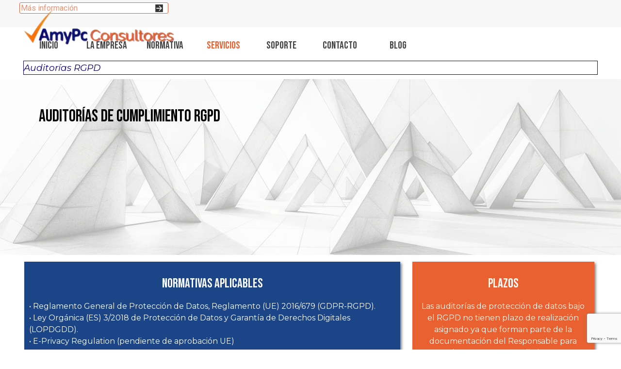

--- FILE ---
content_type: text/html
request_url: https://adaptacionlopdonline.com/auditorias-rgpd.html
body_size: 9919
content:
<!DOCTYPE html><!-- HTML5 -->
<html prefix="og: http://ogp.me/ns#" lang="es-ES" dir="ltr">
	<head>
		<title>Auditorías RGPD - Cumplimiento normativo online</title>
		<meta charset="utf-8" />
		<!--[if IE]><meta http-equiv="ImageToolbar" content="False" /><![endif]-->
		<meta name="author" content="AmyPc Consultores" />
		<meta name="description" content="Auditorías de cumplimiento del RGPD y de la LOPDGDD" />
		<meta name="keywords" content="auditoría de protección de datos, auditoria de proteccion de datos, auditoría RGPD, auditoria RGPD" />
		<meta property="og:locale" content="es" />
		<meta property="og:type" content="website" />
		<meta property="og:url" content="https://www.adaptacionlopdonline.com/auditorias-rgpd.html" />
		<meta property="og:title" content="Auditorías RGPD" />
		<meta property="og:site_name" content="Cumplimiento normativo online" />
		<meta property="og:description" content="Auditorías de cumplimiento del RGPD y de la LOPDGDD" />
		<meta name="viewport" content="width=device-width, initial-scale=1" />
		
		<link rel="stylesheet" href="style/reset.css?2025-2-5-0" media="screen,print" />
		<link rel="stylesheet" href="style/print.css?2025-2-5-0" media="print" />
		<link rel="stylesheet" href="style/style.css?2025-2-5-0" media="screen,print" />
		<link rel="stylesheet" href="style/template.css?2025-2-5-0" media="screen" />
		<style type="text/css">#pluginAppObj_94_368 { width: 100%; }</style>
		<link rel="stylesheet" href="pcss/auditorias-rgpd.css?2025-2-5-0-638868174873352469" media="screen,print" />
		<script src="res/jquery.js?2025-2-5-0"></script>
		<script src="res/x5engine.js?2025-2-5-0" data-files-version="2025-2-5-0"></script>
<script src="https://www.google.com/recaptcha/api.js?render=6LeBCwkqAAAAAEC9MCvn5WxWdsgT4PTvIiEXG2gy"></script>
		<script>
		x5engine.boot.push(function(){ x5engine.contentSlider.init( { classes: { root: 'content-slider-root', container: 'content-slider-container', slide: 'slide-container', animated: 'slide-animated-element', fadeEffect: 'change-effect-fade', cubeEffect: 'change-effect-cube', ctrlContainer: 'content-slider-ctrl-container', ctrlVisible: 'ctrl-visible', ctrlVisibleOnMobile: 'ctrl-visible-on-mobile', prev: '-prev', next: '-next', btnPrev: 'btn-prev', btnNext: 'btn-next', defaultSlide: 'default-slide', slideOut: 'exiting-slide', slideIn: 'entering-slide', noElementEffect: 'element-effect-none', radioIdSeparator: '-slide-radio-', radioBar: 'current-slide-radio-container', radioBarNext: 'radio-bar-next', radioBarPrev: 'radio-bar-prev', radioSlide: 'current-slide-radio-visible', radioSlideSelected: 'current-slide-radio-visible-selected' }, radio: { visibleNumber: 15, size: 22, slideBarGap: 10 }, config: { radioSliding: { enabled: false }, ctrlHidingDuringAnimations: { enabled: true, animations: [ 'change-effect-rotateX', 'change-effect-rotateY', 'change-effect-cube' ] } } } ); }, false, 7);
		
		</script>
		<script>
			window.onload = function(){ checkBrowserCompatibility('El Explorador que estás usando no es compatible con las funciones requeridas para mostrar este Sitio web.','El Navegador que estás utilizando podría no ser compatible con las funciones requeridas para poder ver este Sitio web.','[1]Actualiza tu explorador [/1] o [2]continuar de todos modos[/2].','http://outdatedbrowser.com/'); };
			x5engine.utils.currentPagePath = 'auditorias-rgpd.html';
			x5engine.boot.push(function () { x5engine.utils.imCodeProtection('AmyPc Consultores'); });
			x5engine.boot.push(function () { x5engine.imPageToTop.initializeButton({}); });
		</script>
		<link rel="alternate" type="application/rss+xml" title="Noticias e información sobre el RGPD, LOPDGDD y LSSICE" href="blog/x5feed.php" />
	</head>
	<body>
		<div id="imPageExtContainer">
			<div id="imPageIntContainer">
				<a class="screen-reader-only-even-focused" href="#imGoToCont" title="Salta el menu principal">Vaya al Contenido</a>
				<div id="imHeaderBg"></div>
				<div id="imPage">
					<header id="imHeader">
						
						<div id="imHeaderObjects"><div id="imHeader_imObjectSearch_02_wrapper" class="template-object-wrapper"><div id="imHeader_imObjectSearch_02"><form id="imHeader_imObjectSearch_02_form" action="imsearch.php" method="get"><fieldset><div id="imHeader_imObjectSearch_02_fields_container" role="search"><input type="text" id="imHeader_imObjectSearch_02_field" name="search" value="" placeholder="Más información" aria-label="Más información" /></div></fieldset></form></div></div><div id="imHeader_imMenuObject_04_wrapper" class="template-object-wrapper"><!-- UNSEARCHABLE --><a id="imHeader_imMenuObject_04_skip_menu" href="#imHeader_imMenuObject_04_after_menu" class="screen-reader-only-even-focused">Saltar menú</a><div id="imHeader_imMenuObject_04"><nav id="imHeader_imMenuObject_04_container"><button type="button" class="clear-button-style hamburger-button hamburger-component" aria-label="Mostrar menú"><span class="hamburger-bar"></span><span class="hamburger-bar"></span><span class="hamburger-bar"></span></button><div class="hamburger-menu-background-container hamburger-component">
	<div class="hamburger-menu-background menu-mobile menu-mobile-animated hidden">
		<button type="button" class="clear-button-style hamburger-menu-close-button" aria-label="Cerrar"><span aria-hidden="true">&times;</span></button>
	</div>
</div>
<ul class="menu-mobile-animated hidden">
	<li class="imMnMnFirst imPage" data-link-paths=",/index.php,/">
<div class="label-wrapper">
<div class="label-inner-wrapper">
		<a class="label" href="index.php">
Inicio		</a>
</div>
</div>
	</li><li class="imMnMnMiddle imLevel"><div class="label-wrapper"><div class="label-inner-wrapper"><span class="label">La Empresa</span><button type="button" class="screen-reader-only clear-button-style toggle-submenu" aria-label="Mostrar submenú para La Empresa" aria-expanded="false" onclick="if ($(this).attr('aria-expanded') == 'true') event.stopImmediatePropagation(); $(this).closest('.imLevel').trigger(jQuery.Event($(this).attr('aria-expanded') == 'false' ? 'mouseenter' : 'mouseleave', { originalEvent: event } ));">▼</button></div></div><ul data-original-position="open-bottom" class="open-bottom" style="" >
	<li class="imMnMnFirst imPage" data-link-paths=",/nosotros.html">
<div class="label-wrapper">
<div class="label-inner-wrapper">
		<a class="label" href="nosotros.html">
Nosotros		</a>
</div>
</div>
	</li><li class="imMnMnMiddle imPage" data-link-paths=",/consultor-en-privacidad.html">
<div class="label-wrapper">
<div class="label-inner-wrapper">
		<a class="label" href="consultor-en-privacidad.html">
Consultor en privacidad		</a>
</div>
</div>
	</li><li class="imMnMnMiddle imPage" data-link-paths=",/colaboradores.html">
<div class="label-wrapper">
<div class="label-inner-wrapper">
		<a class="label" href="colaboradores.html">
Colaboradores		</a>
</div>
</div>
	</li><li class="imMnMnMiddle imPage" data-link-paths=",/otros-servicios.html">
<div class="label-wrapper">
<div class="label-inner-wrapper">
		<a class="label" href="otros-servicios.html">
Otros servicios		</a>
</div>
</div>
	</li><li class="imMnMnMiddle imPage" data-link-paths=",/precios-servicios-adaptacion.html">
<div class="label-wrapper">
<div class="label-inner-wrapper">
		<a class="label" href="precios-servicios-adaptacion.html">
Precios servicios adaptación		</a>
</div>
</div>
	</li><li class="imMnMnLast imPage" data-link-paths=",/presupuesto-adaptacion.html">
<div class="label-wrapper">
<div class="label-inner-wrapper">
		<a class="label" href="presupuesto-adaptacion.html">
Presupuesto adaptación		</a>
</div>
</div>
	</li></ul></li><li class="imMnMnMiddle imLevel"><div class="label-wrapper"><div class="label-inner-wrapper"><span class="label">Normativa</span><button type="button" class="screen-reader-only clear-button-style toggle-submenu" aria-label="Mostrar submenú para Normativa" aria-expanded="false" onclick="if ($(this).attr('aria-expanded') == 'true') event.stopImmediatePropagation(); $(this).closest('.imLevel').trigger(jQuery.Event($(this).attr('aria-expanded') == 'false' ? 'mouseenter' : 'mouseleave', { originalEvent: event } ));">▼</button></div></div><ul data-original-position="open-bottom" class="open-bottom" style="" >
	<li class="imMnMnFirst imPage" data-link-paths=",/reglamento-general-de-proteccion-de-datos.html">
<div class="label-wrapper">
<div class="label-inner-wrapper">
		<a class="label" href="reglamento-general-de-proteccion-de-datos.html">
RGPD		</a>
</div>
</div>
	</li><li class="imMnMnMiddle imPage" data-link-paths=",/lopdgdd.html">
<div class="label-wrapper">
<div class="label-inner-wrapper">
		<a class="label" href="lopdgdd.html">
LOPDGDD		</a>
</div>
</div>
	</li><li class="imMnMnMiddle imPage" data-link-paths=",/lssice.html">
<div class="label-wrapper">
<div class="label-inner-wrapper">
		<a class="label" href="lssice.html">
LSSICE		</a>
</div>
</div>
	</li><li class="imMnMnMiddle imPage" data-link-paths=",/lpbc-ft.html">
<div class="label-wrapper">
<div class="label-inner-wrapper">
		<a class="label" href="lpbc-ft.html">
LPBC-FT		</a>
</div>
</div>
	</li><li class="imMnMnLast imPage" data-link-paths=",/compliance.html">
<div class="label-wrapper">
<div class="label-inner-wrapper">
		<a class="label" href="compliance.html">
Compliance		</a>
</div>
</div>
	</li></ul></li><li class="imMnMnMiddle imLevel"><div class="label-wrapper"><div class="label-inner-wrapper"><span class="label">Servicios</span><button type="button" class="screen-reader-only clear-button-style toggle-submenu" aria-label="Mostrar submenú para Servicios" aria-expanded="false" onclick="if ($(this).attr('aria-expanded') == 'true') event.stopImmediatePropagation(); $(this).closest('.imLevel').trigger(jQuery.Event($(this).attr('aria-expanded') == 'false' ? 'mouseenter' : 'mouseleave', { originalEvent: event } ));">▼</button></div></div><ul data-original-position="open-bottom" class="open-bottom" style="" >
	<li class="imMnMnFirst imPage" data-link-paths=",/adaptacion-rgpd.html">
<div class="label-wrapper">
<div class="label-inner-wrapper">
		<a class="label" href="adaptacion-rgpd.html">
Adaptación RGPD		</a>
</div>
</div>
	</li><li class="imMnMnMiddle imPage" data-link-paths=",/adaptacion-lssice.html">
<div class="label-wrapper">
<div class="label-inner-wrapper">
		<a class="label" href="adaptacion-lssice.html">
Adaptación LSSICE		</a>
</div>
</div>
	</li><li class="imMnMnMiddle imPage" data-link-paths=",/dpia.html">
<div class="label-wrapper">
<div class="label-inner-wrapper">
		<a class="label" href="dpia.html">
DPIA		</a>
</div>
</div>
	</li><li class="imMnMnMiddle imPage" data-link-paths=",/dpo.html">
<div class="label-wrapper">
<div class="label-inner-wrapper">
		<a class="label" href="dpo.html">
DPO		</a>
</div>
</div>
	</li><li class="imMnMnMiddle imPage" data-link-paths=",/formacion-rgpd-lopdgdd.html">
<div class="label-wrapper">
<div class="label-inner-wrapper">
		<a class="label" href="formacion-rgpd-lopdgdd.html">
Formación RGPD-LOPDGDD		</a>
</div>
</div>
	</li><li class="imMnMnMiddle imPage" data-link-paths=",/auditorias-rgpd.html">
<div class="label-wrapper">
<div class="label-inner-wrapper">
		<a class="label" href="auditorias-rgpd.html">
Auditorías RGPD		</a>
</div>
</div>
	</li><li class="imMnMnMiddle imPage" data-link-paths=",/asistencia-juridica-rgpd.html">
<div class="label-wrapper">
<div class="label-inner-wrapper">
		<a class="label" href="asistencia-juridica-rgpd.html">
Asistencia jurídica RGPD		</a>
</div>
</div>
	</li><li class="imMnMnMiddle imPage" data-link-paths=",/planes-de-igualdad.html">
<div class="label-wrapper">
<div class="label-inner-wrapper">
		<a class="label" href="planes-de-igualdad.html">
Planes de igualdad		</a>
</div>
</div>
	</li><li class="imMnMnMiddle imPage" data-link-paths=",/protocolos-de-acoso.html">
<div class="label-wrapper">
<div class="label-inner-wrapper">
		<a class="label" href="protocolos-de-acoso.html">
Protocolos de acoso		</a>
</div>
</div>
	</li><li class="imMnMnMiddle imPage" data-link-paths=",/canal-de-denuncias.html">
<div class="label-wrapper">
<div class="label-inner-wrapper">
		<a class="label" href="canal-de-denuncias.html">
Canal de denuncias		</a>
</div>
</div>
	</li><li class="imMnMnMiddle imPage" data-link-paths=",/gestion-de-compliance.html">
<div class="label-wrapper">
<div class="label-inner-wrapper">
		<a class="label" href="gestion-de-compliance.html">
Gestión de Compliance		</a>
</div>
</div>
	</li><li class="imMnMnMiddle imPage" data-link-paths=",/adaptacion-lpbc-ft.html">
<div class="label-wrapper">
<div class="label-inner-wrapper">
		<a class="label" href="adaptacion-lpbc-ft.html">
Adaptación LPBC-FT		</a>
</div>
</div>
	</li><li class="imMnMnMiddle imPage" data-link-paths=",/concienciacion.html">
<div class="label-wrapper">
<div class="label-inner-wrapper">
		<a class="label" href="concienciacion.html">
Concienciación		</a>
</div>
</div>
	</li><li class="imMnMnMiddle imPage" data-link-paths=",/formacion-bonificada.html">
<div class="label-wrapper">
<div class="label-inner-wrapper">
		<a class="label" href="formacion-bonificada.html">
Formación bonificada		</a>
</div>
</div>
	</li><li class="imMnMnMiddle imPage" data-link-paths=",/proteccion-de-derechos.html">
<div class="label-wrapper">
<div class="label-inner-wrapper">
		<a class="label" href="proteccion-de-derechos.html">
Protección de Derechos		</a>
</div>
</div>
	</li><li class="imMnMnMiddle imPage" data-link-paths=",/certificacion-y-clasificacion.html">
<div class="label-wrapper">
<div class="label-inner-wrapper">
		<a class="label" href="certificacion-y-clasificacion.html">
Certificación y Clasificación		</a>
</div>
</div>
	</li><li class="imMnMnMiddle imPage" data-link-paths=",/prl.html">
<div class="label-wrapper">
<div class="label-inner-wrapper">
		<a class="label" href="prl.html">
PRL		</a>
</div>
</div>
	</li><li class="imMnMnLast imPage" data-link-paths=",/cae.html">
<div class="label-wrapper">
<div class="label-inner-wrapper">
		<a class="label" href="cae.html">
CAE		</a>
</div>
</div>
	</li></ul></li><li class="imMnMnMiddle imPage" data-link-paths=",/soporte.html">
<div class="label-wrapper">
<div class="label-inner-wrapper">
		<a class="label" href="soporte.html">
Soporte		</a>
</div>
</div>
	</li><li class="imMnMnMiddle imPage" data-link-paths=",/contacto.html">
<div class="label-wrapper">
<div class="label-inner-wrapper">
		<a class="label" href="contacto.html">
Contacto		</a>
</div>
</div>
	</li><li class="imMnMnLast imLevel" data-link-paths=",/blog/index.php,/blog/" data-link-hash="-1004219381"><div class="label-wrapper"><div class="label-inner-wrapper"><a href="blog/index.php" class="label" onclick="return x5engine.utils.location('blog/index.php', null, false)">Blog</a></div></div></li></ul></nav></div><a id="imHeader_imMenuObject_04_after_menu" class="screen-reader-only-even-focused"></a><!-- UNSEARCHABLE END --><script>
var imHeader_imMenuObject_04_settings = {
	'menuId': 'imHeader_imMenuObject_04',
	'responsiveMenuEffect': 'slide',
	'responsiveMenuLevelOpenEvent': 'mouseover',
	'animationDuration': 1000,
}
x5engine.boot.push(function(){x5engine.initMenu(imHeader_imMenuObject_04_settings)});
$(function () {
    $('#imHeader_imMenuObject_04_container ul li').not('.imMnMnSeparator').each(function () {
        $(this).on('mouseenter', function (evt) {
            if (!evt.originalEvent) {
                evt.stopImmediatePropagation();
                evt.preventDefault();
                return;
            }
        });
    });
});
$(function () {$('#imHeader_imMenuObject_04_container ul li').not('.imMnMnSeparator').each(function () {    var $this = $(this), timeout = 0;    $this.on('mouseenter', function () {        clearTimeout(timeout);        setTimeout(function () { $this.children('ul, .multiple-column').stop(false, false).show(); }, 250);    }).on('mouseleave', function () {        timeout = setTimeout(function () { $this.children('ul, .multiple-column').stop(false, false).hide(); }, 250);    });});});

</script>
</div><div id="imHeader_imObjectImage_05_wrapper" class="template-object-wrapper"><div id="imHeader_imObjectImage_05"><div id="imHeader_imObjectImage_05_container"><img src="images/Logo_Web_AmyPc_Consultores.webp" alt="Consultores RGPD" title="Consultores RGPD" width="375" height="100" />
</div></div></div></div>
					</header>
					<div id="imStickyBarContainer">
						<div id="imStickyBarGraphics"></div>
						<div id="imStickyBar">
							<div id="imStickyBarObjects"></div>
						</div>
					</div>
					<div id="imSideBar">
						<div id="imSideBarObjects"></div>
					</div>
					<div id="imContentGraphics"></div>
					<main id="imContent">
						<a id="imGoToCont"></a>
						<header>
							<h1 id="imPgTitle">Auditorías RGPD</h1>
							<div id="imBreadcrumb">Servicios</div>
						</header>
						<div id="imPageRow_1" class="imPageRow">
						<div style="position: absolute; top: 0; left: 0; right: 0; bottom: 0; overflow: hidden;"><div id="imPageRowGraphics_1" ></div></div>
						</div>
						<div id="imCell_372" class=""> <div id="imCellStyleGraphics_372" ></div><div id="imCellStyleBorders_372"></div><div id="imTextObject_94_372">
							<div data-index="0"  class="text-tab-content grid-prop current-tab "  id="imTextObject_94_372_tab0" style="opacity: 1; " role="tabpanel" tabindex="0">
								<div class="text-inner">
									<div><div class="imHeading1">Auditorías de cumplimiento RGPD</div></div><div><br></div>
								</div>
							</div>
						
						</div>
						</div><div id="imCell_365" class=""> <div id="imCellStyleGraphics_365" ></div><div id="imCellStyleBorders_365"></div><div id="imHTMLObject_94_365" class="imHTMLObject" style="text-align: center; height: 350px; width: 100%; overflow: auto;"></div></div><div id="imPageRow_2" class="imPageRow">
						
						</div>
						<div id="imCell_377" class=""> <div id="imCellStyleGraphics_377" ></div><div id="imCellStyleBorders_377"></div><div id="imTextObject_94_377">
							<div data-index="0"  class="text-tab-content grid-prop current-tab "  id="imTextObject_94_377_tab0" style="opacity: 1; " role="tabpanel" tabindex="0">
								<div class="text-inner">
									<div class="imHeading4 imTACenter"><span class="cf1">Normativas aplicables</span></div><div><div><span class="cf1">• Reglamento General de Protección de Datos, Reglamento (UE) 2016/679 (GDPR-RGPD).</span></div><div><span class="cf1">• Ley Orgánica (ES) 3/2018 de Protección de Datos y Garantía de Derechos Digitales (LOPDGDD).</span></div></div><div><span class="cf1">• E-Privacy Regulation (pendiente de aprobación UE)</span></div>
								</div>
							</div>
						
						</div>
						</div><div id="imCell_366" class=""> <div id="imCellStyleGraphics_366" ></div><div id="imCellStyleBorders_366"></div><div id="imTextObject_94_366">
							<div data-index="0"  class="text-tab-content grid-prop current-tab "  id="imTextObject_94_366_tab0" style="opacity: 1; " role="tabpanel" tabindex="0">
								<div class="text-inner">
									<div class="imHeading4 imTACenter"><span class="cf1">Plazos</span></div><div><div class="imTACenter"><span class="cf1">Las auditorías de protección de datos bajo el RGPD no tienen plazo de realización asignado ya que forman parte de la documentación del Responsable para demostrar su cumplimiento </span></div></div>
								</div>
							</div>
						
						</div>
						</div><div id="imCell_369" class=""> <div id="imCellStyleGraphics_369" ></div><div id="imCellStyleBorders_369"></div><div id="imTextObject_94_369">
							<div data-index="0"  class="text-tab-content grid-prop current-tab "  id="imTextObject_94_369_tab0" style="opacity: 1; " role="tabpanel" tabindex="0">
								<div class="text-inner">
									<div class="imHeading2">Realización de auditorías de protección de datos</div><div class="imTAJustify">La entrada en vigor del <span class="fs12lh1-5">Reglamento (UE) 2016/679 </span><span class="fs12lh1-5">General de Protección de Datos (RGPD) supuso un cambio radical en la forma en la que las empresas debían cumplir sus obligaciones en materia de protección de datos.</span></div><div class="imTAJustify"><span class="fs12lh1-5"><br></span></div><div class="imTAJustify"><span class="fs12lh1-5">En España disponíamos del "guion" para realizarlas que nos proporcionaba la antigua LOPD 15/1999 y su Reglamento de desarrollo, el RDLOPD 1720/2007 (art. 96), pero el RGPD nos obligó a d</span><span class="fs12lh1-5">iseñar </span><span class="fs12lh1-5">y evaluar nuestras propias medidas, según resultaran necesarias en nuestra organización, pero que pudieran garantizar el cumplimiento con el RGPD y la LOPDGDD.</span></div><div class="imTAJustify"><span class="fs12lh1-5"><br></span></div><div class="imTAJustify"><span class="fs12lh1-5">Ni el </span><span class="fs12lh1-5">Reglamento General de Protección de Datos, ni la Ley Orgánica 3/2018 </span><span class="fs12lh1-5">de Protección de Datos Personales y garantía de los derechos digitales (LOPDGDD), </span>establecen obligaciones explícitas por las que haya que realizar una <span class="fs12lh1-5"><b>auditoría de cumplimiento,</b></span> pero sí existe la obligación de cumplir el <span class="fs12lh1-5"><b>"principio de responsabilidad proactiva"</b></span> (art. 5.2 del RGPD), por lo que el responsable, como <i class="fs12lh1-5"><b>"debe cumplir y además ser capaz de demostrarlo"</b></i>, deberá ir recogiendo evidencias de su cumplimiento, por lo que una auditoría de protección de datos también puede serle de utilidad.</div><div class="imTAJustify"><br></div><div class="imTAJustify"><div>Una auditoría de protección de datos tiene por objeto comprobar el grado de adecuación de la entidad a la normativa vigente de protección (RGPD y LOPDGDD).</div><div><span class="fs12lh1-5"><br></span></div><div><span class="fs12lh1-5">El objetivo final de la misma es verificar el grado de adecuación de la entidad a las medidas y controles de la normativa en Protección de Datos, identificando sus deficiencias y proponiendo las medidas correctoras o complementarias necesarias. A su vez, debe incluir los datos, hechos y observaciones en los que se basen los dictámenes alcanzados y las recomendaciones propuestas.</span></div></div>
								</div>
							</div>
						
						</div>
						</div><div id="imCell_367" class=""> <div id="imCellStyleGraphics_367" ></div><div id="imCellStyleBorders_367"></div><div id="imObjectContentSlider_94_367" class="content-slider content-slider-root"><div class="content-slider content-slider-container change-effect-rotateX" role="region" aria-live="polite"><div id="imObjectContentSlider_94_367-slide-0" class="content-slider slide-container default-slide" ><div class="content-slider slide-grid-container full-grid image-right element-effect-border"><div class="content-slider slide-element slide-animated-element slide-image-container"><img class="content-slider slide-image-content slide-animated-content" src="images/compliance-g281f5808f_640.webp" alt=""  width="240" height="320"></div><div class="content-slider slide-element slide-txt-container"><div class="content-slider slide-txt-content"><div class="content-slider slide-animated-element slide-txt-block-container slide-title"><div class="content-slider slide-txt-block-content slide-animated-content slide-title" >Solicita una Auditoría </div></div><div class="content-slider slide-animated-element slide-txt-block-container slide-description"><div class="content-slider slide-txt-block-content slide-animated-content slide-description" >Contacta con nosotros para solicitar una auditoría de cumplimiento </div></div><div class="content-slider slide-animated-element slide-txt-block-container slide-button"><button class="content-slider slide-txt-block-content slide-animated-content slide-button" onclick="x5engine.utils.location('contacto.html', null, false); return false;">Más información </button></div></div></div></div></div></div></div></div><div id="imCell_368" class=""> <div id="imCellStyleGraphics_368" ></div><div id="imCellStyleBorders_368"></div><!-- Simple Separator v.2 --><div id="pluginAppObj_94_368" style="direction: ltr;">
						            <div style="width: 100%; height: 20px"></div>
						        </div></div><div id="imPageRow_3" class="imPageRow">
						<div style="position: absolute; top: 0; left: 0; right: 0; bottom: 0; overflow: hidden;"><div id="imPageRowGraphics_3" ></div></div>
						</div>
						<div id="imCell_371" class=""> <div id="imCellStyleGraphics_371" ></div><div id="imCellStyleBorders_371"></div><div id="imTextObject_94_371">
							<div data-index="0"  class="text-tab-content grid-prop current-tab "  id="imTextObject_94_371_tab0" style="opacity: 1; " role="tabpanel" tabindex="0">
								<div class="text-inner">
									<div class="imHeading4 imTAJustify">¿Qué aspectos se deben revisar en una Auditoría de protección de datos?</div><div class="imTAJustify">Los puntos básicos a revisar en una Auditoría de protección de datos serían:</div><div><ul><li class="imTAJustify"><span class="fs12lh1-5"><b>Aspecto Técnico:</b></span> se debe revisar el cumplimiento de las medidas de seguridad que deben cumplir cada uno de los tratamientos de datos que realiza la entidad conforme a su registro de actividades.</li></ul><ul><li class="imTAJustify"><span class="fs12lh1-5"><b>Aspecto Organizativo:</b></span> se deben revisar los procedimientos normativos y reglas de seguridad elaborados e implantados por la entidad.</li><li class="imTAJustify"><span class="fs12lh1-5"><b>Aspecto Jurídico: </b></span>se debe revisar la tipología de los datos almacenados en los sistemas de información y aplicaciones informáticas, y se debe realizar un análisis de riesgos que determine si la entidad debe realizar una Evaluación de impacto de algunos de los tratamientos que realiza o debe contar con un Delegado de protección de datos.</li></ul><div class="imTAJustify"><br></div></div><div class="imTACenter"><img class="image-0" src="images/reshot-illustration-devices-security-M2JZGRBYHU.webp" alt="Auditoría de protección de datos" title="Auditoría de protección de datos" width="640" height="388" /><br></div><div class="imHeading4 imTAJustify">FASES DEL PROCESO DE AUDITORÍA</div><div><div class="imTAJustify"><span class="fs12lh1-5">El proceso de auditoría generalmente requiere de los siguientes pasos:</span></div><div class="imTAJustify"><br></div><div><ul><li class="imTAJustify"><span class="fs12lh1-5"><b>Recopilación de información:</b></span> Obtención de documentación relevante, políticas, procedimientos y registros relacionados con la protección de datos en la organización.</li><li class="imTAJustify"><span class="fs12lh1-5"><b>Evaluación de procesos:</b></span> Revisión detallada de cómo se recopilan, almacenan, procesan y comparten los datos personales en la organización.</li><li class="imTAJustify"><span class="fs12lh1-5"><b>Identificación de riesgos y deficiencias: </b></span>Identificación de posibles áreas donde la organización no cumple con los requisitos del RGPD o donde existen riesgos de incumplimiento.</li><li class="imTAJustify"><span class="fs12lh1-5"><b>Recomendaciones: </b></span>Proporcionar recomendaciones y acciones correctivas para abordar las deficiencias identificadas y mejorar el cumplimiento con el RGPD.</li><li class="imTAJustify"><span class="fs12lh1-5"><b>Informe de auditoría: </b></span>Presentación de un informe detallado que resuma los hallazgos de la auditoría, incluyendo los puntos fuertes y las áreas que requieren mejoras.</li><li class="imTAJustify"><span class="fs12lh1-5"><b>Seguimiento y revisión: </b></span>Después de implementar las recomendaciones, es importante realizar un seguimiento y revisión periódica para asegurarse de que la organización siga cumpliendo con las regulaciones de privacidad de datos.</li></ul></div><div class="imTAJustify"><br></div><div class="imTAJustify">Las auditorías RGPD son una herramienta fundamental para garantizar que las organizaciones manejen los datos personales de manera responsable y cumplan con las obligaciones legales. También ayudan a fortalecer la confianza de los clientes y las partes interesadas al demostrar un compromiso serio con la privacidad de los datos.</div></div>
								</div>
							</div>
						
						</div>
						</div><div id="imPageRow_4" class="imPageRow">
						
						</div>
						<div id="imCell_480" class=""> <div id="imCellStyleGraphics_480" ></div><div id="imCellStyleBorders_480"></div><div id="imTextObject_94_480">
							<div data-index="0"  class="text-tab-content grid-prop current-tab "  id="imTextObject_94_480_tab0" style="opacity: 1; " role="tabpanel" tabindex="0">
								<div class="text-inner">
									<div><span class="fs20lh1-5 ff1">¿Dónde se menciona en el RGPD o en la LOPDGDD la obligación de realización de una auditoría?</span><br></div><div><span class="fs12lh1-5">Existen varias referencia en el RGPD:</span></div><div><ul><li><span class="fs12lh1-5">Art. 28.3h (Encar</span>gados del tratamiento): <span class="fs12lh1-5"><i><span class="cf1">"pondrá a disposición del responsable toda la información necesaria para demostrar el cumplimiento de las obligaciones establecidas en el presente artículo, así como para permitir y contribuir a la realización de auditorías, incluidas inspecciones, por parte del responsable o de otro auditor autorizado por dicho responsable".</span></i></span></li><li>Art. 39.1b (DPO y sus funciones): al detallar la función de supervisión del cumplimiento de la normativa de protección de datos por el DPD establece que ello incluirá: <span class="fs12lh1-5"><i><span class="cf1">"... la asignación de responsabilidades, la concienciación y formación del</span><span class="cf1"><br></span><span class="cf1">personal que participa en las operaciones de tratamiento, y las auditorías correspondientes"</span></i></span></li><li>Art. 47.1j (Normas corporativas vinculantes): cuando al establecer el contenido de las mismas se refiere a que incluirán los mecanismos que permitan garantizar la verificación de su cumplimiento y especifica que: "<span class="fs12lh1-5"><i><span class="cf1">... Dichos mecanismos incluirán auditorías de protección de datos y métodos para garantizar acciones correctivas para proteger los derechos del interesado..."</span></i></span></li></ul><div class="fs12lh1-5"><div><span class="fs12lh1-5"><br></span></div>En cuanto a la LOPDGDD, la única referencia la encontramos en el art. 54.1 (</div>Planes de auditoría), indicando que<span class="fs12lh1-5"><i><span class="cf1"> "La Presidencia de la Agencia Española de Protección de Datos podrá acordar la realización de planes de auditoría preventiva, referidos a los tratamientos de un sector concreto de actividad. Tendrán por objeto el análisis del cumplimiento de las disposiciones del Reglamento (UE) 2016/679 y de la presente ley orgánica, a partir de la realización de actividades de investigación sobre entidades pertenecientes al sector inspeccionado o sobre los responsables objeto de la auditoría".</span></i></span></div>
								</div>
							</div>
						
						</div>
						</div><div id="imPageRow_5" class="imPageRow">
						
						</div>
						<div id="imCell_470" class=""> <div id="imCellStyleGraphics_470" ></div><div id="imCellStyleBorders_470"></div><div id="imCellStyleTitle_470">Otros servicios relacionados</div><div id="imObjectContentSlider_94_470" class="content-slider content-slider-root"><div class="content-slider content-slider-container change-effect-rotateX" role="region" aria-live="polite"><div id="imObjectContentSlider_94_470-slide-0" class="content-slider slide-container default-slide" ><div class="content-slider slide-grid-container only-txt-grid image-right element-effect-none"><div class="content-slider slide-element slide-txt-container"><div class="content-slider slide-txt-content"><div class="content-slider slide-animated-element slide-txt-block-container slide-title"><div class="content-slider slide-txt-block-content slide-animated-content slide-title" >Servicios Jurídicos </div></div><div class="content-slider slide-animated-element slide-txt-block-container slide-description"><div class="content-slider slide-txt-block-content slide-animated-content slide-description" >• Asesoramiento a las entidades ante inspecciones de la Agencia Española de Protección de Datos o ante el traslado de reclamación y solicitud de información.<br />• Defensa jurídica ante la AEPD. Recursos contencioso-administrativos. </div></div><div class="content-slider slide-animated-element slide-txt-block-container slide-button"><button class="content-slider slide-txt-block-content slide-animated-content slide-button" onclick="x5engine.utils.location('contacto.html', null, false); return false;">Más información </button></div></div></div></div></div><div id="imObjectContentSlider_94_470-slide-1" class="content-slider slide-container"  style="visibility: hidden;"><div class="content-slider slide-grid-container only-txt-grid image-right element-effect-none"><div class="content-slider slide-element slide-txt-container"><div class="content-slider slide-txt-content"><div class="content-slider slide-animated-element slide-txt-block-container slide-title"><div class="content-slider slide-txt-block-content slide-animated-content slide-title" >Representante en la UE </div></div><div class="content-slider slide-animated-element slide-txt-block-container slide-description"><div class="content-slider slide-txt-block-content slide-animated-content slide-description" >Servicio para Responsables establecidos fuera de la UE que  tratan datos personales de personas que se encuentren en la Unión, ofreciéndoles bienes o servicios o controlando su comportamiento </div></div><div class="content-slider slide-animated-element slide-txt-block-container slide-button"><button class="content-slider slide-txt-block-content slide-animated-content slide-button" onclick="return x5engine.utils.imPopUpWin('contacto.html', '', -1, -1, true);">Más información </button></div></div></div></div></div><div id="imObjectContentSlider_94_470-slide-2" class="content-slider slide-container"  style="visibility: hidden;"><div class="content-slider slide-grid-container only-txt-grid image-right element-effect-none"><div class="content-slider slide-element slide-txt-container"><div class="content-slider slide-txt-content"><div class="content-slider slide-animated-element slide-txt-block-container slide-title"><div class="content-slider slide-txt-block-content slide-animated-content slide-title" >Delegado de protección de datos </div></div><div class="content-slider slide-animated-element slide-txt-block-container slide-description"><div class="content-slider slide-txt-block-content slide-animated-content slide-description" >• Servicio de DPD-DPO externo.<br />• Servicio de ayuda al DPO interno.<br />Consulte si por su actividad necesita implantar un DPD en su empresa y la necesidad o no de contratar el servicio externo (puede nombrarse como DPD a una persona de la organización) </div></div><div class="content-slider slide-animated-element slide-txt-block-container slide-button"><button class="content-slider slide-txt-block-content slide-animated-content slide-button" onclick="return x5engine.utils.imPopUpWin('contacto.html', '', -1, -1, true);">Más información </button></div></div></div></div></div><div id="imObjectContentSlider_94_470-slide-3" class="content-slider slide-container"  style="visibility: hidden;"><div class="content-slider slide-grid-container only-txt-grid image-right element-effect-none"><div class="content-slider slide-element slide-txt-container"><div class="content-slider slide-txt-content"><div class="content-slider slide-animated-element slide-txt-block-container slide-title"><div class="content-slider slide-txt-block-content slide-animated-content slide-title" >Evaluación de impacto </div></div><div class="content-slider slide-animated-element slide-txt-block-container slide-description"><div class="content-slider slide-txt-block-content slide-animated-content slide-description" >Servicio para la elaboración de una Evaluación de Impacto en la protección de los datos personales (DPIA-EIPD).<br />Consulte si, en función a las actividades de tratamiento que se llevan a cabo con los mismos, está obligado a su realización. </div></div><div class="content-slider slide-animated-element slide-txt-block-container slide-button"><button class="content-slider slide-txt-block-content slide-animated-content slide-button" onclick="x5engine.utils.location('contacto.html', null, false); return false;">Más información </button></div></div></div></div></div><div id="imObjectContentSlider_94_470-slide-4" class="content-slider slide-container"  style="visibility: hidden;"><div class="content-slider slide-grid-container only-txt-grid image-right element-effect-none"><div class="content-slider slide-element slide-txt-container"><div class="content-slider slide-txt-content"><div class="content-slider slide-animated-element slide-txt-block-container slide-title"><div class="content-slider slide-txt-block-content slide-animated-content slide-title" >Formación RGPD </div></div><div class="content-slider slide-animated-element slide-txt-block-container slide-description"><div class="content-slider slide-txt-block-content slide-animated-content slide-description" >Cursos de formación online (programados o autoaprendizaje), con emisión de certificados de aprovechamiento.<br />Formación para Usuarios, Responsable del tratamiento, Encargado de Seguridad y Encargado del ejercicio de derechos. </div></div><div class="content-slider slide-animated-element slide-txt-block-container slide-button"><button class="content-slider slide-txt-block-content slide-animated-content slide-button" onclick="return x5engine.utils.imPopUpWin('contacto.html', '', -1, -1, true);">Más información </button></div></div></div></div></div><div id="imObjectContentSlider_94_470-slide-5" class="content-slider slide-container"  style="visibility: hidden;"><div class="content-slider slide-grid-container only-txt-grid image-right element-effect-none"><div class="content-slider slide-element slide-txt-container"><div class="content-slider slide-txt-content"><div class="content-slider slide-animated-element slide-txt-block-container slide-title"><div class="content-slider slide-txt-block-content slide-animated-content slide-title" >Servicios informáticos </div></div><div class="content-slider slide-animated-element slide-txt-block-container slide-description"><div class="content-slider slide-txt-block-content slide-animated-content slide-description" >• Aplicación de medidas técnicas en los equipos del Cliente (por medio de acceso remoto).<br />• Formularios de captación y obtención del consentimiento a medida (personalizados con logos de la entidad)<br />• Diseño HTML para firmas de correo electrónico personalizados. </div></div><div class="content-slider slide-animated-element slide-txt-block-container slide-button"><button class="content-slider slide-txt-block-content slide-animated-content slide-button" onclick="return x5engine.utils.imPopUpWin('contacto.html', '', -1, -1, true);">Más información </button></div></div></div></div></div><div id="imObjectContentSlider_94_470-slide-6" class="content-slider slide-container"  style="visibility: hidden;"><div class="content-slider slide-grid-container only-txt-grid image-right element-effect-none"><div class="content-slider slide-element slide-txt-container"><div class="content-slider slide-txt-content"><div class="content-slider slide-animated-element slide-txt-block-container slide-title"><div class="content-slider slide-txt-block-content slide-animated-content slide-title" >Políticas de seguridad de la información </div></div><div class="content-slider slide-animated-element slide-txt-block-container slide-description"><div class="content-slider slide-txt-block-content slide-animated-content slide-description" >Políticas personalizadas y adaptadas a la entidad: <br />• Ampliación de las políticas de seguridad de la empresa para entidades que así lo requieran.<br />• Directivas de uso para: control de acceso, uso adecuado del correo electrónico, uso del equipo informático y sistemas de información, internet, uso legal del software, formación del personal, para la seguridad física y del entorno, uso de la web corporativa. </div></div><div class="content-slider slide-animated-element slide-txt-block-container slide-button"><button class="content-slider slide-txt-block-content slide-animated-content slide-button" onclick="return x5engine.utils.imPopUpWin('contacto.html', '', -1, -1, true);">Más información </button></div></div></div></div></div><div class="content-slider content-slider-ctrl-container ctrl-visible screen-reader-only"><button type="button" class="clear-button-style content-slider content-slider-ctrl btn-ctrl btn-prev ctrl-visible screen-reader-only" onclick ="x5engine.contentSlider['imObjectContentSlider_94_470'].prev();" aria-label="Atrás"><svg aria-hidden="true" class="arrow-btn left-arrow" xmlns="http://www.w3.org/2000/svg" viewBox="0 0 50 50"><rect class="a" x="5" y="5" width="40" height="40" rx="12" ry="12"/><path class="b" d="M31.62,34,18.09,25l13.53-9v-1.3l-14.8,9.85a.54.54,0,0,0,0,.9l14.8,9.86Z"/></svg></button><button type="button" class="clear-button-style content-slider content-slider-ctrl btn-ctrl btn-next ctrl-visible screen-reader-only" onclick ="x5engine.contentSlider['imObjectContentSlider_94_470'].next();" aria-label="Siguiente"><svg aria-hidden="true" class="arrow-btn right-arrow" xmlns="http://www.w3.org/2000/svg" viewBox="0 0 50 50"><rect class="a" x="5" y="5" width="40" height="40" rx="12" ry="12"/><path class="b" d="M18.38,16l13.53,9L18.38,34v1.3l14.8-9.85a.54.54,0,0,0,0-.9l-14.8-9.86Z"/></svg></button><div class="content-slider current-slide-radio-visible-container"><div class="content-slider content-slider-ctrl current-slide-radio-container ctrl-visible"><button type="button" class="clear-button-style content-slider current-slide-radio-visible current-slide-radio-visible-selected" onclick="x5engine.contentSlider['imObjectContentSlider_94_470'].goTo(0);" aria-label="Slide actual: 1" data-num="0"></button><button type="button" class="clear-button-style content-slider current-slide-radio-visible" onclick="x5engine.contentSlider['imObjectContentSlider_94_470'].goTo(1);" aria-label="Mostrar slide: 2" data-num="1"></button><button type="button" class="clear-button-style content-slider current-slide-radio-visible" onclick="x5engine.contentSlider['imObjectContentSlider_94_470'].goTo(2);" aria-label="Mostrar slide: 3" data-num="2"></button><button type="button" class="clear-button-style content-slider current-slide-radio-visible" onclick="x5engine.contentSlider['imObjectContentSlider_94_470'].goTo(3);" aria-label="Mostrar slide: 4" data-num="3"></button><button type="button" class="clear-button-style content-slider current-slide-radio-visible" onclick="x5engine.contentSlider['imObjectContentSlider_94_470'].goTo(4);" aria-label="Mostrar slide: 5" data-num="4"></button><button type="button" class="clear-button-style content-slider current-slide-radio-visible" onclick="x5engine.contentSlider['imObjectContentSlider_94_470'].goTo(5);" aria-label="Mostrar slide: 6" data-num="5"></button><button type="button" class="clear-button-style content-slider current-slide-radio-visible" onclick="x5engine.contentSlider['imObjectContentSlider_94_470'].goTo(6);" aria-label="Mostrar slide: 7" data-num="6"></button></div></div></div></div></div></div><div id="imCell_479" class=""> <div id="imCellStyleGraphics_479" ></div><div id="imCellStyleBorders_479"></div><div id="imTextObject_94_479">
							<div data-index="0"  class="text-tab-content grid-prop current-tab "  id="imTextObject_94_479_tab0" style="opacity: 1; " role="tabpanel" tabindex="0">
								<div class="text-inner">
									<div class="imHeading6"><img class="image-0 fleft" src="images/Auditoria-RGPD.webp" alt="Auditor RGPD" title="Consulta al auditor RGPD" width="300" height="300" />Recomendaciones y otra información</div><div class="imTAJustify"><span class="fs12lh1-5">• </span><span class="fs12lh1-5">Las auditorías RGPD pueden ser realizadas internamente por la propia organización o externamente por auditores especializados en privacidad y protección de datos.</span></div><div class="imTAJustify"><span class="fs12lh1-5">• Si la organización cuenta con DPO, éste debe encargarse de indicar al Responsable cuándo y cómo debe realizar la auditoría.</span></div><div class="imTAJustify"><span class="fs12lh1-5">• Se pueden encontrar herramientas útiles para realizar una auditoría en la página web de la AEPD, como:</span><br></div><blockquote><blockquote></blockquote><div class="fs12lh1-5"><div class="imTAJustify"><span class="fs12lh1-5">- La "Guía-listado de cumplimiento normativo del RGPD"</span></div></div><div class="fs12lh1-5"><div class="imTAJustify"><span class="fs12lh1-5">- "Hoja de ruta básica para la aplicación del RGPD y la LOPDGDD"</span></div></div><div class="fs12lh1-5"><div class="imTAJustify"><span class="fs12lh1-5">- "Gestión del riesgo y evaluación de impacto en tratamientos de datos personales"</span></div></div><div class="fs12lh1-5"><div class="imTAJustify"><span class="fs12lh1-5">- "Guía de Buenas Prácticas en Auditorías RGPD de ISMS Forum"</span></div></div><blockquote></blockquote><blockquote></blockquote></blockquote>
									<div style="height: 0; clear: both;"></div>
								</div>
							</div>
						
						</div>
						</div>
					</main>
					<div id="imFooterBg"></div>
					<footer id="imFooter">
						<div id="imFooterObjects"><div id="imFooter_imTextObject_02_wrapper" class="template-object-wrapper"><div id="imFooter_imTextObject_02">
	<div data-index="0"  class="text-tab-content grid-prop current-tab "  id="imFooter_imTextObject_02_tab0" style="opacity: 1; " role="tabpanel" tabindex="0">
		<div class="text-inner">
			<div class="imTACenter"><div data-line-height="1.15" class="lh1-15 imTALeft"><img class="image-1 fleft" src="images/iconmonstr-location-pin-thin-48.webp" alt="" width="48" height="48" /></div><div data-line-height="1.15" class="lh1-15 imTALeft">C/ Las Pozas, 181 - Loc. 47</div><div data-line-height="1.15" class="lh1-15 imTALeft">San Lorenzo de El Escorial</div><div data-line-height="1.15" class="lh1-15 imTALeft">28200 Madrid</div></div>
			<div style="height: 0; clear: both;"></div>
		</div>
	</div>

</div>
</div><div id="imFooter_imTextObject_03_wrapper" class="template-object-wrapper"><div id="imFooter_imTextObject_03">
	<div data-index="0"  class="text-tab-content grid-prop current-tab "  id="imFooter_imTextObject_03_tab0" style="opacity: 1; " role="tabpanel" tabindex="0">
		<div class="text-inner">
			<div class="imTACenter"><img class="image-1" src="images/iconmonstr-phone-7-48.webp" alt="" width="48" height="48" /><span class="fs18lh1-5 cf1"><br></span></div><div class="imTACenter"><span class="fs18lh1-5 cf1">91 089 07 20<br></span></div><div class="imTACenter"><span class="fs18lh1-5 cf1">91 896 07 03</span></div><div class="imTACenter"><span aria-hidden="true" title="Copy to use map-marker"><span class="fs18lh1-5 cf1">645 785 425</span></span></div>
		</div>
	</div>

</div>
</div><div id="imFooter_imTextObject_04_wrapper" class="template-object-wrapper"><div id="imFooter_imTextObject_04">
	<div data-index="0"  class="text-tab-content grid-prop current-tab "  id="imFooter_imTextObject_04_tab0" style="opacity: 1; " role="tabpanel" tabindex="0">
		<div class="text-inner">
			<div class="imTACenter"><div class="imTALeft"><img class="image-0 fleft" src="images/iconmonstr-paper-plane-5-48.webp" alt="" width="48" height="48" />lopd@adaptacionlopdonline.com</div></div>
			<div style="height: 0; clear: both;"></div>
		</div>
	</div>

</div>
</div><div id="imFooter_imTextObject_08_wrapper" class="template-object-wrapper"><div id="imFooter_imTextObject_08">
	<div data-index="0"  class="text-tab-content grid-prop current-tab "  id="imFooter_imTextObject_08_tab0" style="opacity: 1; " role="tabpanel" tabindex="0">
		<div class="text-inner">
			<div data-line-height="1" class="lh1"><span class="fs14lh1 cf1"><b><span><a href="aviso-legal.html" target="_blank" class="imCssLink">Aviso legal</a></span> </b></span></div><div data-line-height="1" class="lh1"><span class="fs14lh1 cf1"><b><br></b></span></div><div data-line-height="1" class="lh1"><span class="fs14lh1"><b class="cf1"><a href="politica-de-privacidad.html" class="imCssLink" onclick="return x5engine.utils.location('politica-de-privacidad.html', null, false)">Política de privacidad</a></b><br></span></div><div data-line-height="1" class="lh1"><span class="fs14lh1"><br></span></div><div data-line-height="1" class="lh1"><span class="fs14lh1 cf1"><b><span><a href="files/Derechos_de_autor.webp" onclick="return x5engine.imShowBox({ media:[{type: 'image', url: 'files/Derechos_de_autor.webp', width: 940, height: 788, description: ''}]}, 0, this);" class="imCssLink">Derechos de Autor</a></span></b></span></div>
		</div>
	</div>

</div>
</div><div id="imFooter_imObjectImage_09_wrapper" class="template-object-wrapper"><div id="imFooter_imObjectImage_09"><div id="imFooter_imObjectImage_09_container"><a href="https://www.apep.es/" target="_blank"><img src="images/logo-vectorial-RGB-485C-TAGLINE-01.webp" alt="Pedro Luis Cuevas Pérez es miembro de APEP" title="Pedro Luis Cuevas Pérez es miembro de APEP" width="150" height="64" />
</a></div></div></div></div>
					</footer>
				</div>
				<span class="screen-reader-only-even-focused" style="bottom: 0;"><a href="#imGoToCont" title="Lea esta página de nuevo">Regreso al contenido</a></span>
			</div>
		</div>
		
		<noscript class="imNoScript"><div class="alert alert-red">Para utilizar este sitio tienes que habilitar JavaScript.</div></noscript>
	</body>
</html>


--- FILE ---
content_type: text/html; charset=utf-8
request_url: https://www.google.com/recaptcha/api2/anchor?ar=1&k=6LeBCwkqAAAAAEC9MCvn5WxWdsgT4PTvIiEXG2gy&co=aHR0cHM6Ly9hZGFwdGFjaW9ubG9wZG9ubGluZS5jb206NDQz&hl=en&v=PoyoqOPhxBO7pBk68S4YbpHZ&size=invisible&anchor-ms=20000&execute-ms=30000&cb=suvsh27212bw
body_size: 48701
content:
<!DOCTYPE HTML><html dir="ltr" lang="en"><head><meta http-equiv="Content-Type" content="text/html; charset=UTF-8">
<meta http-equiv="X-UA-Compatible" content="IE=edge">
<title>reCAPTCHA</title>
<style type="text/css">
/* cyrillic-ext */
@font-face {
  font-family: 'Roboto';
  font-style: normal;
  font-weight: 400;
  font-stretch: 100%;
  src: url(//fonts.gstatic.com/s/roboto/v48/KFO7CnqEu92Fr1ME7kSn66aGLdTylUAMa3GUBHMdazTgWw.woff2) format('woff2');
  unicode-range: U+0460-052F, U+1C80-1C8A, U+20B4, U+2DE0-2DFF, U+A640-A69F, U+FE2E-FE2F;
}
/* cyrillic */
@font-face {
  font-family: 'Roboto';
  font-style: normal;
  font-weight: 400;
  font-stretch: 100%;
  src: url(//fonts.gstatic.com/s/roboto/v48/KFO7CnqEu92Fr1ME7kSn66aGLdTylUAMa3iUBHMdazTgWw.woff2) format('woff2');
  unicode-range: U+0301, U+0400-045F, U+0490-0491, U+04B0-04B1, U+2116;
}
/* greek-ext */
@font-face {
  font-family: 'Roboto';
  font-style: normal;
  font-weight: 400;
  font-stretch: 100%;
  src: url(//fonts.gstatic.com/s/roboto/v48/KFO7CnqEu92Fr1ME7kSn66aGLdTylUAMa3CUBHMdazTgWw.woff2) format('woff2');
  unicode-range: U+1F00-1FFF;
}
/* greek */
@font-face {
  font-family: 'Roboto';
  font-style: normal;
  font-weight: 400;
  font-stretch: 100%;
  src: url(//fonts.gstatic.com/s/roboto/v48/KFO7CnqEu92Fr1ME7kSn66aGLdTylUAMa3-UBHMdazTgWw.woff2) format('woff2');
  unicode-range: U+0370-0377, U+037A-037F, U+0384-038A, U+038C, U+038E-03A1, U+03A3-03FF;
}
/* math */
@font-face {
  font-family: 'Roboto';
  font-style: normal;
  font-weight: 400;
  font-stretch: 100%;
  src: url(//fonts.gstatic.com/s/roboto/v48/KFO7CnqEu92Fr1ME7kSn66aGLdTylUAMawCUBHMdazTgWw.woff2) format('woff2');
  unicode-range: U+0302-0303, U+0305, U+0307-0308, U+0310, U+0312, U+0315, U+031A, U+0326-0327, U+032C, U+032F-0330, U+0332-0333, U+0338, U+033A, U+0346, U+034D, U+0391-03A1, U+03A3-03A9, U+03B1-03C9, U+03D1, U+03D5-03D6, U+03F0-03F1, U+03F4-03F5, U+2016-2017, U+2034-2038, U+203C, U+2040, U+2043, U+2047, U+2050, U+2057, U+205F, U+2070-2071, U+2074-208E, U+2090-209C, U+20D0-20DC, U+20E1, U+20E5-20EF, U+2100-2112, U+2114-2115, U+2117-2121, U+2123-214F, U+2190, U+2192, U+2194-21AE, U+21B0-21E5, U+21F1-21F2, U+21F4-2211, U+2213-2214, U+2216-22FF, U+2308-230B, U+2310, U+2319, U+231C-2321, U+2336-237A, U+237C, U+2395, U+239B-23B7, U+23D0, U+23DC-23E1, U+2474-2475, U+25AF, U+25B3, U+25B7, U+25BD, U+25C1, U+25CA, U+25CC, U+25FB, U+266D-266F, U+27C0-27FF, U+2900-2AFF, U+2B0E-2B11, U+2B30-2B4C, U+2BFE, U+3030, U+FF5B, U+FF5D, U+1D400-1D7FF, U+1EE00-1EEFF;
}
/* symbols */
@font-face {
  font-family: 'Roboto';
  font-style: normal;
  font-weight: 400;
  font-stretch: 100%;
  src: url(//fonts.gstatic.com/s/roboto/v48/KFO7CnqEu92Fr1ME7kSn66aGLdTylUAMaxKUBHMdazTgWw.woff2) format('woff2');
  unicode-range: U+0001-000C, U+000E-001F, U+007F-009F, U+20DD-20E0, U+20E2-20E4, U+2150-218F, U+2190, U+2192, U+2194-2199, U+21AF, U+21E6-21F0, U+21F3, U+2218-2219, U+2299, U+22C4-22C6, U+2300-243F, U+2440-244A, U+2460-24FF, U+25A0-27BF, U+2800-28FF, U+2921-2922, U+2981, U+29BF, U+29EB, U+2B00-2BFF, U+4DC0-4DFF, U+FFF9-FFFB, U+10140-1018E, U+10190-1019C, U+101A0, U+101D0-101FD, U+102E0-102FB, U+10E60-10E7E, U+1D2C0-1D2D3, U+1D2E0-1D37F, U+1F000-1F0FF, U+1F100-1F1AD, U+1F1E6-1F1FF, U+1F30D-1F30F, U+1F315, U+1F31C, U+1F31E, U+1F320-1F32C, U+1F336, U+1F378, U+1F37D, U+1F382, U+1F393-1F39F, U+1F3A7-1F3A8, U+1F3AC-1F3AF, U+1F3C2, U+1F3C4-1F3C6, U+1F3CA-1F3CE, U+1F3D4-1F3E0, U+1F3ED, U+1F3F1-1F3F3, U+1F3F5-1F3F7, U+1F408, U+1F415, U+1F41F, U+1F426, U+1F43F, U+1F441-1F442, U+1F444, U+1F446-1F449, U+1F44C-1F44E, U+1F453, U+1F46A, U+1F47D, U+1F4A3, U+1F4B0, U+1F4B3, U+1F4B9, U+1F4BB, U+1F4BF, U+1F4C8-1F4CB, U+1F4D6, U+1F4DA, U+1F4DF, U+1F4E3-1F4E6, U+1F4EA-1F4ED, U+1F4F7, U+1F4F9-1F4FB, U+1F4FD-1F4FE, U+1F503, U+1F507-1F50B, U+1F50D, U+1F512-1F513, U+1F53E-1F54A, U+1F54F-1F5FA, U+1F610, U+1F650-1F67F, U+1F687, U+1F68D, U+1F691, U+1F694, U+1F698, U+1F6AD, U+1F6B2, U+1F6B9-1F6BA, U+1F6BC, U+1F6C6-1F6CF, U+1F6D3-1F6D7, U+1F6E0-1F6EA, U+1F6F0-1F6F3, U+1F6F7-1F6FC, U+1F700-1F7FF, U+1F800-1F80B, U+1F810-1F847, U+1F850-1F859, U+1F860-1F887, U+1F890-1F8AD, U+1F8B0-1F8BB, U+1F8C0-1F8C1, U+1F900-1F90B, U+1F93B, U+1F946, U+1F984, U+1F996, U+1F9E9, U+1FA00-1FA6F, U+1FA70-1FA7C, U+1FA80-1FA89, U+1FA8F-1FAC6, U+1FACE-1FADC, U+1FADF-1FAE9, U+1FAF0-1FAF8, U+1FB00-1FBFF;
}
/* vietnamese */
@font-face {
  font-family: 'Roboto';
  font-style: normal;
  font-weight: 400;
  font-stretch: 100%;
  src: url(//fonts.gstatic.com/s/roboto/v48/KFO7CnqEu92Fr1ME7kSn66aGLdTylUAMa3OUBHMdazTgWw.woff2) format('woff2');
  unicode-range: U+0102-0103, U+0110-0111, U+0128-0129, U+0168-0169, U+01A0-01A1, U+01AF-01B0, U+0300-0301, U+0303-0304, U+0308-0309, U+0323, U+0329, U+1EA0-1EF9, U+20AB;
}
/* latin-ext */
@font-face {
  font-family: 'Roboto';
  font-style: normal;
  font-weight: 400;
  font-stretch: 100%;
  src: url(//fonts.gstatic.com/s/roboto/v48/KFO7CnqEu92Fr1ME7kSn66aGLdTylUAMa3KUBHMdazTgWw.woff2) format('woff2');
  unicode-range: U+0100-02BA, U+02BD-02C5, U+02C7-02CC, U+02CE-02D7, U+02DD-02FF, U+0304, U+0308, U+0329, U+1D00-1DBF, U+1E00-1E9F, U+1EF2-1EFF, U+2020, U+20A0-20AB, U+20AD-20C0, U+2113, U+2C60-2C7F, U+A720-A7FF;
}
/* latin */
@font-face {
  font-family: 'Roboto';
  font-style: normal;
  font-weight: 400;
  font-stretch: 100%;
  src: url(//fonts.gstatic.com/s/roboto/v48/KFO7CnqEu92Fr1ME7kSn66aGLdTylUAMa3yUBHMdazQ.woff2) format('woff2');
  unicode-range: U+0000-00FF, U+0131, U+0152-0153, U+02BB-02BC, U+02C6, U+02DA, U+02DC, U+0304, U+0308, U+0329, U+2000-206F, U+20AC, U+2122, U+2191, U+2193, U+2212, U+2215, U+FEFF, U+FFFD;
}
/* cyrillic-ext */
@font-face {
  font-family: 'Roboto';
  font-style: normal;
  font-weight: 500;
  font-stretch: 100%;
  src: url(//fonts.gstatic.com/s/roboto/v48/KFO7CnqEu92Fr1ME7kSn66aGLdTylUAMa3GUBHMdazTgWw.woff2) format('woff2');
  unicode-range: U+0460-052F, U+1C80-1C8A, U+20B4, U+2DE0-2DFF, U+A640-A69F, U+FE2E-FE2F;
}
/* cyrillic */
@font-face {
  font-family: 'Roboto';
  font-style: normal;
  font-weight: 500;
  font-stretch: 100%;
  src: url(//fonts.gstatic.com/s/roboto/v48/KFO7CnqEu92Fr1ME7kSn66aGLdTylUAMa3iUBHMdazTgWw.woff2) format('woff2');
  unicode-range: U+0301, U+0400-045F, U+0490-0491, U+04B0-04B1, U+2116;
}
/* greek-ext */
@font-face {
  font-family: 'Roboto';
  font-style: normal;
  font-weight: 500;
  font-stretch: 100%;
  src: url(//fonts.gstatic.com/s/roboto/v48/KFO7CnqEu92Fr1ME7kSn66aGLdTylUAMa3CUBHMdazTgWw.woff2) format('woff2');
  unicode-range: U+1F00-1FFF;
}
/* greek */
@font-face {
  font-family: 'Roboto';
  font-style: normal;
  font-weight: 500;
  font-stretch: 100%;
  src: url(//fonts.gstatic.com/s/roboto/v48/KFO7CnqEu92Fr1ME7kSn66aGLdTylUAMa3-UBHMdazTgWw.woff2) format('woff2');
  unicode-range: U+0370-0377, U+037A-037F, U+0384-038A, U+038C, U+038E-03A1, U+03A3-03FF;
}
/* math */
@font-face {
  font-family: 'Roboto';
  font-style: normal;
  font-weight: 500;
  font-stretch: 100%;
  src: url(//fonts.gstatic.com/s/roboto/v48/KFO7CnqEu92Fr1ME7kSn66aGLdTylUAMawCUBHMdazTgWw.woff2) format('woff2');
  unicode-range: U+0302-0303, U+0305, U+0307-0308, U+0310, U+0312, U+0315, U+031A, U+0326-0327, U+032C, U+032F-0330, U+0332-0333, U+0338, U+033A, U+0346, U+034D, U+0391-03A1, U+03A3-03A9, U+03B1-03C9, U+03D1, U+03D5-03D6, U+03F0-03F1, U+03F4-03F5, U+2016-2017, U+2034-2038, U+203C, U+2040, U+2043, U+2047, U+2050, U+2057, U+205F, U+2070-2071, U+2074-208E, U+2090-209C, U+20D0-20DC, U+20E1, U+20E5-20EF, U+2100-2112, U+2114-2115, U+2117-2121, U+2123-214F, U+2190, U+2192, U+2194-21AE, U+21B0-21E5, U+21F1-21F2, U+21F4-2211, U+2213-2214, U+2216-22FF, U+2308-230B, U+2310, U+2319, U+231C-2321, U+2336-237A, U+237C, U+2395, U+239B-23B7, U+23D0, U+23DC-23E1, U+2474-2475, U+25AF, U+25B3, U+25B7, U+25BD, U+25C1, U+25CA, U+25CC, U+25FB, U+266D-266F, U+27C0-27FF, U+2900-2AFF, U+2B0E-2B11, U+2B30-2B4C, U+2BFE, U+3030, U+FF5B, U+FF5D, U+1D400-1D7FF, U+1EE00-1EEFF;
}
/* symbols */
@font-face {
  font-family: 'Roboto';
  font-style: normal;
  font-weight: 500;
  font-stretch: 100%;
  src: url(//fonts.gstatic.com/s/roboto/v48/KFO7CnqEu92Fr1ME7kSn66aGLdTylUAMaxKUBHMdazTgWw.woff2) format('woff2');
  unicode-range: U+0001-000C, U+000E-001F, U+007F-009F, U+20DD-20E0, U+20E2-20E4, U+2150-218F, U+2190, U+2192, U+2194-2199, U+21AF, U+21E6-21F0, U+21F3, U+2218-2219, U+2299, U+22C4-22C6, U+2300-243F, U+2440-244A, U+2460-24FF, U+25A0-27BF, U+2800-28FF, U+2921-2922, U+2981, U+29BF, U+29EB, U+2B00-2BFF, U+4DC0-4DFF, U+FFF9-FFFB, U+10140-1018E, U+10190-1019C, U+101A0, U+101D0-101FD, U+102E0-102FB, U+10E60-10E7E, U+1D2C0-1D2D3, U+1D2E0-1D37F, U+1F000-1F0FF, U+1F100-1F1AD, U+1F1E6-1F1FF, U+1F30D-1F30F, U+1F315, U+1F31C, U+1F31E, U+1F320-1F32C, U+1F336, U+1F378, U+1F37D, U+1F382, U+1F393-1F39F, U+1F3A7-1F3A8, U+1F3AC-1F3AF, U+1F3C2, U+1F3C4-1F3C6, U+1F3CA-1F3CE, U+1F3D4-1F3E0, U+1F3ED, U+1F3F1-1F3F3, U+1F3F5-1F3F7, U+1F408, U+1F415, U+1F41F, U+1F426, U+1F43F, U+1F441-1F442, U+1F444, U+1F446-1F449, U+1F44C-1F44E, U+1F453, U+1F46A, U+1F47D, U+1F4A3, U+1F4B0, U+1F4B3, U+1F4B9, U+1F4BB, U+1F4BF, U+1F4C8-1F4CB, U+1F4D6, U+1F4DA, U+1F4DF, U+1F4E3-1F4E6, U+1F4EA-1F4ED, U+1F4F7, U+1F4F9-1F4FB, U+1F4FD-1F4FE, U+1F503, U+1F507-1F50B, U+1F50D, U+1F512-1F513, U+1F53E-1F54A, U+1F54F-1F5FA, U+1F610, U+1F650-1F67F, U+1F687, U+1F68D, U+1F691, U+1F694, U+1F698, U+1F6AD, U+1F6B2, U+1F6B9-1F6BA, U+1F6BC, U+1F6C6-1F6CF, U+1F6D3-1F6D7, U+1F6E0-1F6EA, U+1F6F0-1F6F3, U+1F6F7-1F6FC, U+1F700-1F7FF, U+1F800-1F80B, U+1F810-1F847, U+1F850-1F859, U+1F860-1F887, U+1F890-1F8AD, U+1F8B0-1F8BB, U+1F8C0-1F8C1, U+1F900-1F90B, U+1F93B, U+1F946, U+1F984, U+1F996, U+1F9E9, U+1FA00-1FA6F, U+1FA70-1FA7C, U+1FA80-1FA89, U+1FA8F-1FAC6, U+1FACE-1FADC, U+1FADF-1FAE9, U+1FAF0-1FAF8, U+1FB00-1FBFF;
}
/* vietnamese */
@font-face {
  font-family: 'Roboto';
  font-style: normal;
  font-weight: 500;
  font-stretch: 100%;
  src: url(//fonts.gstatic.com/s/roboto/v48/KFO7CnqEu92Fr1ME7kSn66aGLdTylUAMa3OUBHMdazTgWw.woff2) format('woff2');
  unicode-range: U+0102-0103, U+0110-0111, U+0128-0129, U+0168-0169, U+01A0-01A1, U+01AF-01B0, U+0300-0301, U+0303-0304, U+0308-0309, U+0323, U+0329, U+1EA0-1EF9, U+20AB;
}
/* latin-ext */
@font-face {
  font-family: 'Roboto';
  font-style: normal;
  font-weight: 500;
  font-stretch: 100%;
  src: url(//fonts.gstatic.com/s/roboto/v48/KFO7CnqEu92Fr1ME7kSn66aGLdTylUAMa3KUBHMdazTgWw.woff2) format('woff2');
  unicode-range: U+0100-02BA, U+02BD-02C5, U+02C7-02CC, U+02CE-02D7, U+02DD-02FF, U+0304, U+0308, U+0329, U+1D00-1DBF, U+1E00-1E9F, U+1EF2-1EFF, U+2020, U+20A0-20AB, U+20AD-20C0, U+2113, U+2C60-2C7F, U+A720-A7FF;
}
/* latin */
@font-face {
  font-family: 'Roboto';
  font-style: normal;
  font-weight: 500;
  font-stretch: 100%;
  src: url(//fonts.gstatic.com/s/roboto/v48/KFO7CnqEu92Fr1ME7kSn66aGLdTylUAMa3yUBHMdazQ.woff2) format('woff2');
  unicode-range: U+0000-00FF, U+0131, U+0152-0153, U+02BB-02BC, U+02C6, U+02DA, U+02DC, U+0304, U+0308, U+0329, U+2000-206F, U+20AC, U+2122, U+2191, U+2193, U+2212, U+2215, U+FEFF, U+FFFD;
}
/* cyrillic-ext */
@font-face {
  font-family: 'Roboto';
  font-style: normal;
  font-weight: 900;
  font-stretch: 100%;
  src: url(//fonts.gstatic.com/s/roboto/v48/KFO7CnqEu92Fr1ME7kSn66aGLdTylUAMa3GUBHMdazTgWw.woff2) format('woff2');
  unicode-range: U+0460-052F, U+1C80-1C8A, U+20B4, U+2DE0-2DFF, U+A640-A69F, U+FE2E-FE2F;
}
/* cyrillic */
@font-face {
  font-family: 'Roboto';
  font-style: normal;
  font-weight: 900;
  font-stretch: 100%;
  src: url(//fonts.gstatic.com/s/roboto/v48/KFO7CnqEu92Fr1ME7kSn66aGLdTylUAMa3iUBHMdazTgWw.woff2) format('woff2');
  unicode-range: U+0301, U+0400-045F, U+0490-0491, U+04B0-04B1, U+2116;
}
/* greek-ext */
@font-face {
  font-family: 'Roboto';
  font-style: normal;
  font-weight: 900;
  font-stretch: 100%;
  src: url(//fonts.gstatic.com/s/roboto/v48/KFO7CnqEu92Fr1ME7kSn66aGLdTylUAMa3CUBHMdazTgWw.woff2) format('woff2');
  unicode-range: U+1F00-1FFF;
}
/* greek */
@font-face {
  font-family: 'Roboto';
  font-style: normal;
  font-weight: 900;
  font-stretch: 100%;
  src: url(//fonts.gstatic.com/s/roboto/v48/KFO7CnqEu92Fr1ME7kSn66aGLdTylUAMa3-UBHMdazTgWw.woff2) format('woff2');
  unicode-range: U+0370-0377, U+037A-037F, U+0384-038A, U+038C, U+038E-03A1, U+03A3-03FF;
}
/* math */
@font-face {
  font-family: 'Roboto';
  font-style: normal;
  font-weight: 900;
  font-stretch: 100%;
  src: url(//fonts.gstatic.com/s/roboto/v48/KFO7CnqEu92Fr1ME7kSn66aGLdTylUAMawCUBHMdazTgWw.woff2) format('woff2');
  unicode-range: U+0302-0303, U+0305, U+0307-0308, U+0310, U+0312, U+0315, U+031A, U+0326-0327, U+032C, U+032F-0330, U+0332-0333, U+0338, U+033A, U+0346, U+034D, U+0391-03A1, U+03A3-03A9, U+03B1-03C9, U+03D1, U+03D5-03D6, U+03F0-03F1, U+03F4-03F5, U+2016-2017, U+2034-2038, U+203C, U+2040, U+2043, U+2047, U+2050, U+2057, U+205F, U+2070-2071, U+2074-208E, U+2090-209C, U+20D0-20DC, U+20E1, U+20E5-20EF, U+2100-2112, U+2114-2115, U+2117-2121, U+2123-214F, U+2190, U+2192, U+2194-21AE, U+21B0-21E5, U+21F1-21F2, U+21F4-2211, U+2213-2214, U+2216-22FF, U+2308-230B, U+2310, U+2319, U+231C-2321, U+2336-237A, U+237C, U+2395, U+239B-23B7, U+23D0, U+23DC-23E1, U+2474-2475, U+25AF, U+25B3, U+25B7, U+25BD, U+25C1, U+25CA, U+25CC, U+25FB, U+266D-266F, U+27C0-27FF, U+2900-2AFF, U+2B0E-2B11, U+2B30-2B4C, U+2BFE, U+3030, U+FF5B, U+FF5D, U+1D400-1D7FF, U+1EE00-1EEFF;
}
/* symbols */
@font-face {
  font-family: 'Roboto';
  font-style: normal;
  font-weight: 900;
  font-stretch: 100%;
  src: url(//fonts.gstatic.com/s/roboto/v48/KFO7CnqEu92Fr1ME7kSn66aGLdTylUAMaxKUBHMdazTgWw.woff2) format('woff2');
  unicode-range: U+0001-000C, U+000E-001F, U+007F-009F, U+20DD-20E0, U+20E2-20E4, U+2150-218F, U+2190, U+2192, U+2194-2199, U+21AF, U+21E6-21F0, U+21F3, U+2218-2219, U+2299, U+22C4-22C6, U+2300-243F, U+2440-244A, U+2460-24FF, U+25A0-27BF, U+2800-28FF, U+2921-2922, U+2981, U+29BF, U+29EB, U+2B00-2BFF, U+4DC0-4DFF, U+FFF9-FFFB, U+10140-1018E, U+10190-1019C, U+101A0, U+101D0-101FD, U+102E0-102FB, U+10E60-10E7E, U+1D2C0-1D2D3, U+1D2E0-1D37F, U+1F000-1F0FF, U+1F100-1F1AD, U+1F1E6-1F1FF, U+1F30D-1F30F, U+1F315, U+1F31C, U+1F31E, U+1F320-1F32C, U+1F336, U+1F378, U+1F37D, U+1F382, U+1F393-1F39F, U+1F3A7-1F3A8, U+1F3AC-1F3AF, U+1F3C2, U+1F3C4-1F3C6, U+1F3CA-1F3CE, U+1F3D4-1F3E0, U+1F3ED, U+1F3F1-1F3F3, U+1F3F5-1F3F7, U+1F408, U+1F415, U+1F41F, U+1F426, U+1F43F, U+1F441-1F442, U+1F444, U+1F446-1F449, U+1F44C-1F44E, U+1F453, U+1F46A, U+1F47D, U+1F4A3, U+1F4B0, U+1F4B3, U+1F4B9, U+1F4BB, U+1F4BF, U+1F4C8-1F4CB, U+1F4D6, U+1F4DA, U+1F4DF, U+1F4E3-1F4E6, U+1F4EA-1F4ED, U+1F4F7, U+1F4F9-1F4FB, U+1F4FD-1F4FE, U+1F503, U+1F507-1F50B, U+1F50D, U+1F512-1F513, U+1F53E-1F54A, U+1F54F-1F5FA, U+1F610, U+1F650-1F67F, U+1F687, U+1F68D, U+1F691, U+1F694, U+1F698, U+1F6AD, U+1F6B2, U+1F6B9-1F6BA, U+1F6BC, U+1F6C6-1F6CF, U+1F6D3-1F6D7, U+1F6E0-1F6EA, U+1F6F0-1F6F3, U+1F6F7-1F6FC, U+1F700-1F7FF, U+1F800-1F80B, U+1F810-1F847, U+1F850-1F859, U+1F860-1F887, U+1F890-1F8AD, U+1F8B0-1F8BB, U+1F8C0-1F8C1, U+1F900-1F90B, U+1F93B, U+1F946, U+1F984, U+1F996, U+1F9E9, U+1FA00-1FA6F, U+1FA70-1FA7C, U+1FA80-1FA89, U+1FA8F-1FAC6, U+1FACE-1FADC, U+1FADF-1FAE9, U+1FAF0-1FAF8, U+1FB00-1FBFF;
}
/* vietnamese */
@font-face {
  font-family: 'Roboto';
  font-style: normal;
  font-weight: 900;
  font-stretch: 100%;
  src: url(//fonts.gstatic.com/s/roboto/v48/KFO7CnqEu92Fr1ME7kSn66aGLdTylUAMa3OUBHMdazTgWw.woff2) format('woff2');
  unicode-range: U+0102-0103, U+0110-0111, U+0128-0129, U+0168-0169, U+01A0-01A1, U+01AF-01B0, U+0300-0301, U+0303-0304, U+0308-0309, U+0323, U+0329, U+1EA0-1EF9, U+20AB;
}
/* latin-ext */
@font-face {
  font-family: 'Roboto';
  font-style: normal;
  font-weight: 900;
  font-stretch: 100%;
  src: url(//fonts.gstatic.com/s/roboto/v48/KFO7CnqEu92Fr1ME7kSn66aGLdTylUAMa3KUBHMdazTgWw.woff2) format('woff2');
  unicode-range: U+0100-02BA, U+02BD-02C5, U+02C7-02CC, U+02CE-02D7, U+02DD-02FF, U+0304, U+0308, U+0329, U+1D00-1DBF, U+1E00-1E9F, U+1EF2-1EFF, U+2020, U+20A0-20AB, U+20AD-20C0, U+2113, U+2C60-2C7F, U+A720-A7FF;
}
/* latin */
@font-face {
  font-family: 'Roboto';
  font-style: normal;
  font-weight: 900;
  font-stretch: 100%;
  src: url(//fonts.gstatic.com/s/roboto/v48/KFO7CnqEu92Fr1ME7kSn66aGLdTylUAMa3yUBHMdazQ.woff2) format('woff2');
  unicode-range: U+0000-00FF, U+0131, U+0152-0153, U+02BB-02BC, U+02C6, U+02DA, U+02DC, U+0304, U+0308, U+0329, U+2000-206F, U+20AC, U+2122, U+2191, U+2193, U+2212, U+2215, U+FEFF, U+FFFD;
}

</style>
<link rel="stylesheet" type="text/css" href="https://www.gstatic.com/recaptcha/releases/PoyoqOPhxBO7pBk68S4YbpHZ/styles__ltr.css">
<script nonce="XLkLMHcBAWVQO9SsrggXHg" type="text/javascript">window['__recaptcha_api'] = 'https://www.google.com/recaptcha/api2/';</script>
<script type="text/javascript" src="https://www.gstatic.com/recaptcha/releases/PoyoqOPhxBO7pBk68S4YbpHZ/recaptcha__en.js" nonce="XLkLMHcBAWVQO9SsrggXHg">
      
    </script></head>
<body><div id="rc-anchor-alert" class="rc-anchor-alert"></div>
<input type="hidden" id="recaptcha-token" value="[base64]">
<script type="text/javascript" nonce="XLkLMHcBAWVQO9SsrggXHg">
      recaptcha.anchor.Main.init("[\x22ainput\x22,[\x22bgdata\x22,\x22\x22,\[base64]/[base64]/[base64]/ZyhXLGgpOnEoW04sMjEsbF0sVywwKSxoKSxmYWxzZSxmYWxzZSl9Y2F0Y2goayl7RygzNTgsVyk/[base64]/[base64]/[base64]/[base64]/[base64]/[base64]/[base64]/bmV3IEJbT10oRFswXSk6dz09Mj9uZXcgQltPXShEWzBdLERbMV0pOnc9PTM/bmV3IEJbT10oRFswXSxEWzFdLERbMl0pOnc9PTQ/[base64]/[base64]/[base64]/[base64]/[base64]\\u003d\x22,\[base64]\\u003d\\u003d\x22,\[base64]/wq8kHmjCog7DvXrCksObw4Z0agtLwrDDu8KFOsOCN8KJwoPCuMKLVFtrODLCsUPCiMKhTsO6esKxBHfChsK7RMO9fMKZB8OUw7PDkyvDq3QTZsOnwrnCkhfDpBsOwqfDhMOnw7LCuMKDOETCl8Krwpo+w5LCusO7w4TDuH/DgMKHwrzDmxzCtcK7w4bDh2zDisKEbA3CpMKewo/DtHXDoCHDqwgKw6llHsOaYMOzwqfCiyPCk8Onw41WXcK0woPCt8KMQ1cPwprDmk3CjMK2wqhNwosHMcK/FsK8DsOvcTsVwrBRFMKWwozCj3DCkjhUwoPCoMKZHcOsw68gRcKvdh8ywqd9wpYofMKPOMKyYMOIYlRiwpnChMOtIkA0ck1aFkpCZVvDsGMMB8O3TMO7wp/DmcKEbDhHQsOtFhg+e8K1w4/Dtilywo9JdDHChld+S0XDm8Oaw7bDmMK7DTTCqGpSAjLCmnbDjMKWIl7CoVklwq3Cj8Kqw5LDrh/Dp1cgw7zCksOnwq8xw7/[base64]/Ds8Oxw5vDs8KRDHsMw5MCKBXDon7DqcObAsKewrDDlTrDn8OXw6VDw4UJwqxvwpBWw6DChApnw40tQyB0wpTDucK+w7PChMKbwoDDk8KMw44HSW0IUcKFw4I9cEdWHCRVOlzDiMKiwrQPFMK7w4oJd8KUfnDCjRDDisKrwqXDt3w4wrjClidnN8Kow7/DiFkONcOmUljDnMKrw5/DkcKkO8Ozc8OpwojClxzDgQ1OHh/[base64]/[base64]/DlRUXsOkJ8ONDsODw5/[base64]/DoHzClhs/U8OGw7ddwrpifsK3wo3DhADDtSbDtcK+w7/Dg3BnUxZpwo3DkTUew5nCvzvCqHvClRQjwogaVcK1w5otwrNaw6Y2PsKew5HClsKyw61AcGrCgsO3LQMfG8OBdcOgNg3DisO6KMKrJnN1ccK8bEjCvsOkw7DDs8OoDCjDtMOSw5DDosOpOwkIw7DCrQ/CmjYqw4YgBcKwwqg+w6AtTMKTw5bCkFPCo1k7wrnCh8OWFzTDlMKyw4A2KsO0KjnDuWTDk8OSw6PDmw7CvMKYdTDDpRfCmghsT8Kgw5snw5Q5w74rwo1cwqYAbidKA11KbcO+w5nDkcKvX3/[base64]/DjMOUfWHDpHAvVsO3wrh7ZX9xJwHDncKiw59cQcOicUvCjSLDt8Kxw6xAwoAIwr/Dp0jDjWArwrPCvMKDw7lBU8Kde8OTMxDCr8KFBlwxwqlofgkYTGzDmMOmwok2UE58O8Ksw6/[base64]/ZA7Dr8OowrLCuUrDuWjDq8K3DsK0wqTCl0XCkHnCsnLCultjwqwpacKlw57ClsOEw64Cwq/DhsOCVApsw4ZzL8OvZ1VCwocnw77Dv1pdL07CuC7CjsOOw6odd8OqwoRrw7pGwprCh8KzEk8Ewr7DsH1Ne8KuE8O/EsOjwpDDmFwucMOlwrnCjMOoQW1ewoHCqsOLwp9WMMODw6HDrBMiQ0PDhz3DqcO8w7A9w77DnMKDwq/DmhnDqXXChg3Dj8Ofw7NFw79kXcKUwqhmSAgbS8KUPkRGIcKTwqxGwq3CognDmUzDnm/[base64]/CmXFPBAAzw5QnGcOQAcKfw4vDggzDnnXDs2J8bV0fwrokXcKzwqZzw5UlaHt4HcKKVVnCo8OPc0Ekw5LDhnnCkFXDmy7Co0BmYEAGw6FGw4XDg3DCuFPDusOvwqE+wq/CigQEMA1Fw57Dv1UwIAB3AAHCmsOow5Mxwo5mw7QICMOUKsKjw5hewq8ZRiLDs8O6w4sYw43Clhduwq0vVMOuw5nDscKgT8KAHgfDj8KIw5rDsQttcUY3wpwNSMKSW8K0Zh3Cj8Orw4vDlMOxKMOiMRsENU1KwqHCvSEQw63DiHPCsQI/[base64]/LGDDrMK+wrbDjGfCvsOeIEfCvcO6wo3DoEjDkT4Iwo8Rw6bDqcOGTXJ/c0nCrsOiw6bCkcKiVMKnX8O5AcOrcMKvB8OpbyrCgDdZOcKRwqbDg8KnwqHCgD8mPcKIwpHCi8OLXgE8wr/CnsK5PnHDoH4tWgTCuAgee8O8YzvDnhwMcSDCpsKfA27Cr11Lw6x+NMO7VcKnw7/[base64]/DqsK/BsO4YBUffQEUwozDvCxBw7/DkcONbcO2w4/DtURmwrZLW8Okwo0AJm9FESLDuGHDn2IwcsOvw4MnVMOWwrhzBWLCiDApw5bCuMOVe8OcS8OPIMOiwpnChcO9w7ZPwocQeMOwc0fCn0xyw43DvAnDqysqw5oAWMORwq5lwovDk8OjwrxBawkUwqPChMOfd27Cq8KjXMKLw5wsw4EJEcOnRsOLBMK/wr8bJ8ObUwXCkmZcX3YiwofDvl4/w7/[base64]/wqs+NMOBCC5/wrfCrsO2w7TDrWxOw7AMw4zCtcOuw69aQWDCmcKbecOBw68Jw4jClMKDP8OsATFCwrhPeF8hwpnDgkjDvBHCi8Kzw64VcnnDs8KdBMOnwrp7Nn/DucK4HcKMw57DocOqXcKJOAwCScOfNTwUwqnCvsKDD8Oiwr4eP8KRGkM/QVVXwrpGbMK6w77CiU3ChyXCu00EwrvDp8OYw6DCvMOEe8KGRWAbwro+w5YifsKLw7VcJzNzw7BXeV07DcOKw7XCl8OWdsOMwqXDtBPDuD7ClCTChBFWTsOVw6Emw4cZw6opw7Mdwq/Ctn3CkVAhYAhhVGvDqsOzf8KUREbCnsKtw7pCGgd/[base64]/[base64]/CRZ1wozCq8K4w63DusOuSnrDv0Eewpx4w51rbsKKS0fCrFEuM8OPBsKYw5bDu8KHUkduPMOcL0Rbw53CvHcNOHpxRkhGT2IcUcKHVMKmwq0SM8OgAcOrOsOwC8OoSMKeMcKtZcKAw6UkwoNDU8Ozw6FaRjMHR35YZcOAPwxKDQpJwqnDv8Oaw6Jkw6NJw4g7wql4MQl/LHjDhMKGw40fQ2LDosOcW8K/wr/[base64]/NDrDt00Iw6otwpFCL31ePkvDm8O7w5LCt1HCm8OaFw/[base64]/[base64]/Dk8KewrLDu8KnQVzCuhxsCsKbwq8BQGjCn8KwwphZCmQcQsOVw63DsCjDocO0wpoGUUDCgmJ8w6xKwrZqBMO1DQ3DuwHDrcOrwrNkw7MIJUrCqcKpZmDDj8Ohw7nCk8K7YCp4L8KBwq/[base64]/Cg8OQwrjCtMKDw7ZRFhLCgcKDU8OWfTjCr8KLw4DCoAkAwqHDjGoPwojCohITw5XDo8O2wrB2wqc+w7HDqcOeZsK+wo3CqTFjwoBpwrpgw6zCqsO/[base64]/Ci3/Cum7CkUnCvMOZaRPCm09XPsKbUibCiMOBw4kWXCJBfWt/H8OOw4bCn8OXHFXDrxU/Gi4cU1rClR5XGAYzWAckbcKLLG3Cs8OwFsKLwp7Dv8KBZk4OSj7CjsOoXcKGw5PDrk/DlhLDv8ONwqTCoCNKLMKGwrrDiAPCsXPCgsKRwobDhcOiQRRxIl7DgVktXBR2DsK8wpvCm3hFaWNhZwbCusK0ZMKxe8OGHMKNDcOPwptrGgrDhcOkLEbDkcKaw4g2FMOGw4hFwr7CjGxhwr3Dq1YGAcOuc8OLXcOKX2nCoH7DuHtdwoTDjyrCuloBIF7DlcKINsO/WzLCvUJ0K8KowqhsNSfCki1Rw6dtw6DCmcKqwrJ5WXnCmBLCpjglw6zDoBEowpjDq0xKwqXCs102w6LDnwABw6hUwoQiwq9Iw4hrw7UuN8KlwrPDpRXCpMO7P8K5eMKZwqzCryZ1SiQcV8KEwpXCm8OYH8K7wqJswoI/cQxdwqHCnl8Fw6HCiAVAw63CvkJVw4Zuw7XDly55wpcEw6LCkMK3dTbDtBtJe8OTQ8KMwp/[base64]/w4xgHsObw57CuMKjXcKRwrDClcOhKEbDocKjw7k4On3CvzfDhVsNCsOkBlU8w77CvUDDjMOkUVLDkENHw7cTwo7CgsOWw4LCjcKbVjHCpHzCpcKJw5bCocOwYcKDw5sqwqXCrsKDcElhb2wWL8KvwoTCnS/[base64]/dMOlwrTDkFR9w4QEw7Urw68Awr/Cr8K6NgbDv8Kkwr8owrbDlEsIw51RP1oWQBfDuDfDoUY6wrh0QMKxXxMEw5nDrMORwoHDmXwyCMO9wqxoZhV0w7vCvsKDw7TDj8Ouw5bDlsO3w7HCp8OGdX1Uwp/CrxlDODPDjsOGL8OJw7nDrcKhw6NEw4LDusKXwoTCgMKRXUXCiDJ9w7vCtGPCimHDvMOuw7VQTMKnbMKxEkzCojUZw6/[base64]/CnXLCpcKhKwJ4wo9jb2rChsOGw6rCjEHDjlPCpsK+GzRSw74Qw4A5HzsvTSl5XQUAV8KFBsKgDMKfwrrCqnLCmMOdw6RTYCIuPFXCrVsaw4/[base64]/w5zCo8OUUlEfcMKROcKgCCpPwqvCq3RYUTFNFcKJwo/[base64]/CphHDrcOgwotLwqMZwrnCvyvChcKEUsOAw5kQaS5rw58Fw6NIe3QIUMKkw74BwrvCu3AZwpLCi27CmHTCjDd+wq3CisKlw6rCpCc+woxuw5g2DsO7wo/CpsOwwr7DosKJXEImwr3CkMKQWSTDjMOsw6ElwrjDrsK3w49NUmTDlcKPYirCh8KTwp8nXD5qw5BxFMOCw5jCksOyAWMzwpoUf8O4wrt4FCdCw75gRlTDisKBRhTDvk8LcMOzwpbCq8O8w47CosOTwr5QwozDlsKlwotfw5HDvcOdwo/CsMOqfjw4w4PCgMOTw6DDqwUhESlvw6nDg8O4Bl/DtmXDssOQYWPCr8O/O8KCwrnDl8Odw4TCusK5wqRiw5EBwqtBw6rDlHjCu0nDpl/DncKWwozDiQ9Fwo1Cb8K2I8KSAsOEwrjCmMK6bsKlwoJpcVZAJ8KgOcO3wq8nw6dAIMKIw6VfLw5YwokofcKywpQYw6PDh3k6bDHDs8OCwpXCncOZWCjCosOIw4gQwp0/wrlWA8OXfjReD8OoUMKDCMOxFhLCt0s/w7zDkUA/w4FswrhYw7nCtFZ4HsO4wp/DiGcCw4PCnmTCqMK6GyzDlcOwalV/Z3kyP8KPwp/DiWTCvsOkw7XDmnjDoMOWWXDDgR5TwotZw5xTw5jCnsK+wo4vGsKrXUrCvjXCo07CqyjDh0AXw5rDmcKXPHITw6gfOMOZwoluX8O1WkBXYcO1McO1e8OywoLCqD/CsHAeGsO0fzjCtcKYwoTDj2B6wqhJCMO5G8OvwqLDhR5ew6TDikt1w6HCgMKHwqjDm8Oewr3DnVPDjAsDw5LCnRTCnMKhI0o9w7rDrsKJCiXCrMKJw7czJWLDgFXCkMK+wqbClT4two/CjhjCqMOJw7IMwpI/w5zDkB8mNMKlw5DDs0g8GcOjMcKzATrDisKoYB7CpMKxw4sNwqwgPi/ChMOGwosPQsOnwoYDWsONR8OMa8OyPwZaw4gXwrVVw4LDhUfDuwnCsMOvwq/CqsO7FsK4w7LCnjXDq8OZU8O3fEwSESRHCcKDwprDnyAXw7nDm2TDsTXDnx0qwqHCssKUw7U1aSp5w4/CkH/[base64]/CoMOaw6XCtsKPMMOzGcOgdcKAHMKQw6F8YMOKw6nCgUdeV8O5EcKCX8OMLMOvWQbCpsKwwp4nXkfCqg/DjMOow6fCrWQowplAw5rDtzbCq1BgwpbDmcOUw6rCh0tUw59hMsOnbcOBwroGYsK4OBgYw7vDnV/CicKmwpgrccO3CA0BwqV5wpc2AxrDniMNw5M5w7lKw5fComvCh3Few4/DswQmDnLCol11wofDlmXDn3TDgcKLRFkvw5bCnyLDohXDrcKMw43CjMKEw5pmwpxAMSfDqkVJw7rCv8KhLMKkwqrCgsKBwpIPJ8OoBcK+wo5qw48/czcaQBvDvsO1w47DmyXCsWbDqmzDr2oGVn5HbwnCgMO/NVknw6zDvsKfwrZgPcOIwqxIQBzCrFgnw7rCncONw7jDuVQAZUvCgGpYwo8mHcO5wrLDiQDDq8OUw6UlwrsJw6Bsw7ILwpXDvMOhw5XCjcOeMcKOw7RBw4XCmnkbfcOfGsKBw6DDhMO+woPDgMKlQ8Kfw7zCgwxVwrNNwr5/QUzDlHLDmztiVBUmw7JaH8OfC8K3wrNmJ8KNPcO/NAITw5HCrsKBw4LDjGbDiirDuUZ3w5VWwplpwqHCuSt/w4DCix8uDMK2wrNxwpPChsKjw4A+wqISIsKgcFDDgmN5Z8OZNAd/w5/CucOHbMKPOXA+wqpoTMKWAsKgw4ZTw4jCtsOkWxMOw4oTw7rChyTCmMKnRsO7GmTDtcOFwq4Nw5UEw6zCi2LDkFQpw5A7EH3DiCU0Q8OAwprDnwsvw4nDjMKAWR1zwrbCkcOAw67Cp8O0XkALwqFNwp/[base64]/CqcO9w5AWwofDrMKSQsKvQydEKwAkUMOPwpjCisK9XhJAw60Dw4zDiMOAw5Qxw5zDpz48w6HCnzzCpWHCq8K4wrskwrPCksOlw7VCw5TDocO+w7jDgcOHF8OTKUPDu2Q1wpjCtsKewo1CwofDh8Omw6QGHT3DkcOfw5IQwrJtworCtwtSw6cZw4/[base64]/CiMKwwqbDqsKOSMKDwq3DkWjDh8Ofw6PDqWDDlXLCs8KHJsOGw5xiez9ewpoyVxsUw7bCusKTw4fDscK3wp7DgMOawqpRfcOKwpvCicOiw5UsQzfDuHM3Cls8w4Arw6NAwq7CrFDDmmQZGzPDgcOASkzCjSnCtMK3ERvCncOCw6vCpsK/J0dofUFzJMKMwpIMAAXChXJOwpbDjUlLwpQwwpvDs8OhBMO3w5bDo8KaAm7CtMOCB8KVwqNBwqnDmMOXS2TDhD0hw77Dl1ATb8O6UE9IwpXCjMOqwo7Cj8KwLEjCth0+K8O6U8KVasOHw4ppBTPCosOBw7vDosOWwqLClMKNw60GM8KnwpHDscO7Yk/CmcOTe8O3w4JkwpzCmMKMwoFqbMO2Q8KmwrcJwrbCpcK9f3jDvcKkw7/DrWkiw5ceRMK/woNkWnnDrsKUHVppw7XChQhewrrCpU7Chz3ClTnCijYpwpHDn8Oew4zClsOmwp5zS8OEZMKOScK1FRLCtsKpGnlhwobDljllw7scfD8ePBERw7TCucOswoDDlsKNwqpsw6sdTD8Rwro7bg/Dj8Kaw4nDhMKew6PDugTDvll2w77CvcOeN8OLZxbDpGnDh0vCh8Kjbig0YGHCqlrDqMKNwrplWyZpw4vDkDsaM17CoWLChCMHSGTDncKPecOSYhphwoltKMKUw7oNXmNsSMOow5LDucKcCwxLw7/Dt8Kwe3IKUMOpIsKUcSjDjjUEwqfDu8K9wpI/AQDDtsKtBcKuQEnCrxvDjcKsVxF9RQPCv8KbwrAHwoITZcKQa8KNwpbCtsOyPRhNwo02V8OiO8Oqwq/[base64]/Lytxw6RNw4fDrjB1w7bDrsKtAxDDg8KZw6AbPMOqIsK+wozDkMKNNsOJUQBEwpUtAsOhVcKcw6/[base64]/wpHDlkxrTsKDO8KzwpNIM1rDuEjDj1HDhW7DvsKbw7Vvw4zDtsO8w6kIMzfCpj/[base64]/DkcOvw50dDW7CmWBBC8O6wpc1wqfDm8KUwoQdw4sWJcOCGMOIwphsB8KCwpjCksK1wqlHw650w6sew4FUFsOfw4FODC3CqwQRwpXDul/Cj8KuwqltNljCozpGwqJqwqQyGcOhYMOuwo0pw5ZMw5d+wppAUXfDsiTCqxvDpx9Sw5LDtMK7bcOCw5TDkMKBwr/[base64]/O8KsD8K4w4sCwq9zbzIqc8OHw40zdsOxw4XDvsOcwqcBFx3CgsOhXsOFwqPDtnfDujclwp8gwop1wrUgIsKCQsKywqg9TnjDsHDCpHDCk8O/VTw9eDEHwqjDjkBnJMKIwp9Uw6QewpHDkWTDssOyLsOZXMKKIsOGw5EjwoUBc2sebUd6woQzwqAfw7lkRjTDp8KTXMOPw71dwo3Cq8Kbw6zCkWxQwqTCnMK8IsO3wqrCo8KoAFTClV7Dr8KRwrHDqcK0TsObBC7Ct8KIwqjDpy/CscOZMhbCnMK1fEQzw7N2w4fCl27Du0LDkMK3w7wyLHDDlnXDncKNYMOuVcOIacOzbCzDi15KwppVW8OkR0BdQldPw5HCsMOFGy/[base64]/CmcKMwrYHw4JsMcOWw4PCm8KLeGLCuRhFwrTCvHNhw7sJfMOfeMKYIiUjwrVxfMOOwpbCmsK7KcKvLMKew7J1Y3fCvMKmDsK9TsKCOH4Dwopmw4h6HMO1wq3DscOXw7tiUcOCUQlYw5NOw5PDlyDDnMK+woFuwpvDksKCNsK+KsK8VCJwwohUKw/DtcKVHUZTw4vCgcKLcsODIRrCt3jCgT8Vd8KEZcOLa8OmJ8O7WcOVP8KUw73DiBzCtW3DnMKRPl/[base64]/wowfJcOVPcKHC8Knwo/Cl8OHwo1xTcOyPRzCvSLDmEfCgkrCgncewpY2XmVdWcKqwrvDsnbDljQCwpfCqkXDiMONdcKFwrZkwr/DpcKTwpoMwrnCrMKQw7lyw7J2wqLDuMODw4vCthzDhCzCrsKlezrCnsOaL8O1wq7CuAjDlMKGw45zXMKiw6gkKMOHe8KAwpsWNsKGw4zDlMOrajnCt2nDpEczwq4XbFRhCAXDmWLCm8OYCyZDw60ZwpJTw5fDrcK5wpMmPsKFw5JZwpUdwrrCownCuGvCvsKwwqbCrW/DkMOaw4zChC7CmcO1F8K7MwjCujrCiQfDnMOMN0JWwqnDrcKww4Z+WCtqw5PDr1/DvMKJeWrCssOawrPCncKgwqTDncK9wrEdw7jCkRrCpH7DvmTDi8O9LS7DnMO+N8OeV8KjN1NQw4/Cs1DDnQxRw43CjcOgw4ZsMsK5fxJwX8Kpw6Egw6TCgcO1RcOSIQt0wqPCpDzDugkTECjCj8Kbw5Q/woNKwrXDkyrCrMK8QcKRwqsmPsOoBMKLw7/Dp2cYNMOHVVHCpQjDsC40WMOPw43Ds3gfLMKVwqRpOMO2HybCgMK+YcO0RsO3SBbCvMO4SMOAISBTbWrDlMKBfMKfwpB3BXtow5IwdcKBw6bDjMKzMcOewo1NYQzDjhPCgAhxLMKYcsOYw7XDsXjDrsKOE8KFDmbCvsOdHkU/TgXCqRXCvMOvw63DjwjDl1Fgw45XZBk7LH9mbsKzworDuwvChxvDn8Oww5Ibwr1bwpEGZMKFbsOew6VgCxoTbA3CoFoEe8Obwo9dwpHDt8OnT8Kbwp7Cp8ONwoHCsMOMPMKLwogPUsObwq3CocOywpnDlsOhwqg+AcKzWMOyw6bDs8OJw78cwprDssOfZDJ/BDJwwrVpSS1Ow60Rw4RXXlPCt8O1wqFAwqR3fxPCosO2TAjCgzwEwp/[base64]/wqR+wqYGwqDCsgXCoMKJGhnCjxvDs8O4KErDv8KpeAbDucOJeWsYw7PDqEfDvsOceMOHRFXClMKqw6TDusKbwrjCp1E1a1Bkb8KUTVl3wrNJfMOmwr08GW5WwpjCrxdefh55w5nDqMOKNcO3w4NJw4RWw789wrfDnHBCfTVIPxV1XVrChcOOGA82Ig/DpETDtEbDmMOJZQATMlB0VsKJwpLCn0AIIEMpw6rCssK9DMORw41XMcODLQUIG2jDv8KFNCbDlgl7EcO7w7LCt8K9TcKYF8O+djPDgcOZwp3DkgLDvn48EMKGwqTCt8O/w5tBw4sEw4jDnRLDijZbPMOgwr/DicKgKBxSdsKQw4IOwrLDmEbDvMO6Qh5Pw40gwpw/[base64]/[base64]/F8K8FhrDtsK+akM+cU9/[base64]/w70xZRxNwqTCn8Oxw6rDmykVOy/Ci3BeScKnasK5w7TDmsK1w7BTwo8XUMOqbQfDiRXCrg7ClcORJcOow7pRN8OmTMOmw6TCv8O/[base64]/[base64]/CicKLwrfCvcK1W8O+w4JywqI7wqbCqsOGQ2ZWQGl1wplqwpotwqjCo8KOw73DqBzDhkjDg8KQFSfCtsKKScOpIcKQBMKSaiHDm8Oiwqc/wrzCpXVnAyXCocOVw58XV8OAaHXDkQ3DjCUzwphxbRdNwrgWTMOSXlXDrBXCq8OIw5Z2wpcWwqfCv2vDn8KywqF9woJVwrNBwokfWHXCvsKZw58wBcKMHMO5wptABRpPNBhfGsKDw6Ijw7PDmEsjwr/Dq24iUcOlCMKsdsKwXsKyw51TDcO3w6Ezwp7DrQofwrZkMcKPwoorKTsBwqplLmDDuVFZwoIgB8O/[base64]/CrcKjSTMuGEhYAMKmb8O3EC3CrRIsaMK6E8ONV3ESw4nDrsKZSMO6w45edEDDvmxxfUjDiMKLw6PDsALCpATDlW3Ci8OfNT9TfsKNcyFDwo8/woTCu8O8G8K8K8KpBgpQw6zCgVkMMcK+w4HCmsODBsKPw4jDh8O7bF8gCsOhMsOdwpnCvVvDqcKBWnPDtsOKUz3DmsOnQDI/[base64]/DgsOzCcOBPQwPw7nDiiDDohbDmzBsw4t+MsOCwpPDskxLwrNqw5EZZ8OFw4dzEwbCvTnDq8K+w41Ad8KLwpQew4l3wrRow7BXwr8Vw7DCk8KQEELClWNbwqg2wqLCvwHDkkhew79vwohAw5sWwqjDsCEsS8K3AcOxw7/DusK0w6pjwq/CpcOqwpXDjlwUwr8gw4/DjyTCtlPDhFvCjGbCoMKxw67DucORVFlcwr05wq3DqRXCiMKewpLDuTd5G2bDjMOlTHMkCMKsfwAMwqjDgDnCncKpKXfCvcOMDMONw47CtsObw5bDn8KUwrbClWxkwoI8PcKGw6kdwrp3wrjDoQ/DgsOtLRDCjsO8KFLDmcOWLllYE8KLa8KpwojDv8OtwqrDmh03CXjCssKSwodGw4jDgHrDpsKYw5XDlcOLwqgew7LDqMK+VwPDtFt7Vj/CuR8Ew4kCMwjDtR3Cm8KcXTvDksKjwoI2FQBkG8OPHcKXw4vCiMOLwq7CvXtdRlHCq8OfGcKFw4x/QHvCn8K4wozDoBEdcTrDgMOvdcKtwp7Dji9twpFCwqLDo8O0ZMO0wpzDm2TCm2QJwq7Dvg5DwrvDsMKdwpnCrcKNasObwqTChGrCsWjDmHZcw6HDsnHCv8K6O2cebsOUw53DlAxoJwPDscOlHMKWwo/DhzDDssOBK8OYC35qEcOCUMO/[base64]/CnhnDnQjDjgV0RxAHDAvCnMORATtWwpLCl0DChDjCucKDwofDscKMUjLCjiHCiycrYmTCv0DCsAHCu8OONTTDoMKGw5nDu3pXwpVfw67CigvCm8KXQMOvw5bDoMOGwpXCuhR4w7fDpQZAw4nCq8Obwq/ClUNsw6HCqkzCocOxB8K4wofCom05wrldVj3CmsKMwoYvwrxGf0Z+w6LDsH57wphYw5TDsAYPDRcnw5ENwo/DgUMRwqoKw5PCqQvDg8OeMMKrw5zDlsKqI8O9w7cWHsKowqQQw7ccwr3Dv8KcD1x0w6rCksO9w5lIw4nCuTrCgMKONCHCmylvwrvClMKLw6FDw5obOsKffkxOPXB/[base64]/CtULDrsKzDcKtLsKxYFzCtWgTTMKrw6PCkcO7wrJIw7zCocKIGcOoPn9NG8KuMwxQQnLCscObw4MmwpzDjALDucKuUsKGw70GZcKbw4zCjMKcdW3DuHLCrsKaR8O4w43CoCnCgzAELsOzJ8KZwrfCtCPDvcK/[base64]/w6hBOTXClcOvEQpHw4lgeMKdwpbDqRnDlXLCtcOGO03DjsOzw4vDhcO/Tk7Cl8OTw5MkO1nCocKcwoVKwpbCrBN/QlPDhjXDusOzTgLChcKqMkJwPMOPd8KBf8O+wosgw5jChzZPCsKgMcOQXMKnMcO8URPCilDCmGDCgsKWDsOlZMK/wqFGKcKEfcOyw6s5wpo8WHEJQsKYRzDCjMOjworDjsK/[base64]/w6rDp0nCgcOmwrTClVvCgl/[base64]/wqjDhsOdO8O/woxAeCTDvGnClsKXRhg4wq0UAsOgdDHDl8KWcSFHw4TDvcKxOEFaNsKswpB8JBVaIcKbYkzCjQ3DliheXVvDrA1mw4A3wo8/NTokSkrDqsOSwo9RZcOiNVlRdcK9JHoawrpWwoLCik0CaU7DsV7DisKtLMO1wr/DtSUzOsO4wroPdsKLMHvChlg5Y1gICQLCqMKawp/CpMKcwq7CuMKRUMK7X084w6XCnHZowqAxWMK0VHLCnsKFwqjChMOcw5fDocOqLcKPBcOuwpvCkA/[base64]/CnsKBwqnDvMKLw4TDlk0ew4bCncK2wqEvNcKlUcKnw6A7w4Inw5DDoMO4w7tQAXYxWcK3fn0aw6Bkw4FySgtodzLCsXzCpcKowrJ8GxARwoDCocKbw68Aw4HCs8KTwqULQsOXZ3rCkgQcc2fDiGzDp8K/wpINwqR8IilnwrvCrBtpd1BCfsOtw5jDjBzDoMOiAMOdKURzdHLDmhvCt8Kow5DDmhHCocKBScOzw6Uow7TCq8Ogw7xFScO6FcO4wrfCmgBENjPChgjCsXfDucKxdsOiLi8hw7t3PA/[base64]/DvkhDwoBwwoQieMOqwrrCsSQlwpNiFDF1woPCjkfDvcKsd8OJw4nDoiIKcC3DjDhTZ1vDrE5nw5wJRcO6woBSRsKPwpIowpE/OsK1BcKnw5XDucKQwogjLG7DgnXCjHJnfXYhw4wyw5TCt8Kjw5YYR8O1w7XCiy3CgD3DiHTCkcKVwqJjw7DDpsOhbcOnS8KXwqphwopsMRnDhMO9wrHClMKtPnvCo8KEwq/DqB85w4Q3w5ISw6Z/DnBJw6vDo8KlSiMkw6NWdRJ8GsKPdMOXwqMUeUPDjsO5XFTCvmF8B8O+PUzCucOFB8K/ehVIZ0LDn8KXWFprw5TCulvCv8K6Ol7DmcKVUyppw41Ewookw7BOw79GRsOwAWTDiMKFGMONJU1nworDjgXCvMOVw4tVw7AneMK1w4hEw7lcworDh8OmwokaMGZ/[base64]/w58TbsKGwp0cwqgFw5vCrDTCo34swpTDt8K3wrY+w7IcKsK8GcK4w6/CljXCgFrDslXDqsKeZcOcYMKoKMKuAMOiw5Jew5bCvcKiw7PCosOew4fCrsOSTy91w6dgU8OjDizDg8KXY0jDi148C8KgBcKEXMKfw69Dwpgzw55Ww5tBOlVdawvDqyA1w4bDpcO5ZXHDjF/Dh8OCwpY5woPDhErCrMOuLcKzLUI/DsOSF8K4MzvDh2rDg35xSMKNw5fDh8KXwpzDqQrDtcO6w5PCuGvCtx5uw7Unw6cMwoZkw6vDusK9w4jDjMOswpQjRxgXC3zCoMOOwooMEMKpYnlNw5wFw6DDmsKDwp8Gw4l0wonCicOzw7LCgMOfw4cDG1XDqmLCsQUqw7A/w6J+w67DvUA4wpEbR8K4U8Okw7nDrTdTR8KUG8OrwpZrw4tmw6I2w4zCv11RwpdgbQpZKMO6RMOHwo3Dsng9WcOdGlhwIkJ5SQUmwr/DuMKZw498w5ERRBcZa8K7w41QwqwZwobCgFpCw67CsDsTwqfClC07Ag4wcCF0ex9Kw5QbbMKcTcKFGhbDhH/CkcKZw7EOVR7DmUY5wpzCp8KDwpDDtsKPw53Dv8O/[base64]/[base64]/ARnCnjrDlMOAH8OZWsOCwqHDvcO4PsOkwq/CnsO1w4LCnTnDisOpA1RwT0bDu1N5wqA9woAyw5DCtWBRMMKHbsO0EcOowqorXcOIwofCqMKvOkLDrcKpw4kbKsKFXXViwot6L8O8TAo/[base64]/DncOaw6Muw7zCk8ORwrpbUsOqw5NRw5rDpcOWVFHCtR7CjMOzw7dEWxXCrcOPECLDvcOFY8KtYxdIWcKGwq7DvMKtK3XDqMOBwrA2XxjDn8OnBHbCl8K7DFvDt8KJwpM2wqzDjnfDvxFzw41hL8Kjwqp5w6JHB8Kie2I5MW82ccOLF0EebcOlw64NVx/DqUHCpBBbbTcQw4XDr8KlCcK9w45/EsKDwqkrMTjDjlPCtExpw6tPw4XCsELCtsK/w7LChSPCjFbDrC49HcKwL8KCwo15RHPDu8OzOsOdwqDDjyJ1w7zCl8KsUTRrwqoMVsKpw5cCw7vDkh/DlG/[base64]/aMOEJBR4wpjCkMKaYsKEWcKPwrnCksOfMsOQYcKFw7LCjMOZwo9Lw7HCi1EzTSZ1cMKVYMKaNW7CksKgwpEGOGhPw4DCi8OgHsKqBErDr8OWfXstwrgTbMKrFcK8wqRxw5Y/P8Oiw4tXwpViwr7DksOkfRI9McKuZS/CnyLCnsKyw5Ubw6JNwpI3w5bDl8OZw4TCknPDrA/DlMO/bsKWKBVTYV7DqQ3DssKEFXhwYwZVIkHCqDlrdn0Vw4HCgcKtHcKXGSU/wr/DnSHChVfCl8K7w4zDjDcuMcK3w6kFacOOZBXCvQ3Ci8K7wrdVwonDhE/[base64]/bcKLcnIPw7YvBDZwwocTwrLCi8KjwrrDtcKKWwZyw7PCt8Kyw7VvEcO6ZVfCusKkw40dwqt8VxPDscKlEhZBAj/DmhfDih4Uw5Aiwq44AMKPw59UVsKWwoo6TcKGwpcyNAgoJ1Mhwr/CmgMcalrDlVYyLMKzBgc2LxtrQxEhNsOYw5nCu8OZwrFMw70IS8KfIsOawosHwqTDocOoL18eNC3Cm8O1w4VVa8OWwpjCh1R0w6HDtwbCuMKICcKNw7lFAEMGESZAwo5RexPDiMKgJsOwVsKjZsKxw6/DmsOGbE5yFQbDvcOPaXbColXCmAoUw55vHMOfwrVpw4XCuXZHw7nDu8KmwoxUe8K6w5jCnXfDksOyw6VoKBcLwqLCocOgwrPCqBoiVkEyCm/[base64]/DtcKjRsOow6HDtMOBwrDCrmvDrMOFw79zB8O5dMORZybCrzbCmsKSFVDDlsKYF8OJH0rDpsOTKBUfw5vDksKNAsOmOl7CkiTDi8KowrbDvFsfW0knwrsswqo1wpbCn2fDo8KcwpPDrAMQI1kOwo0qNA4kUGPCg8OzEMKcP0dPWjjDgMKvYkbDm8K/aVjDqMO8fsOvwpELw68ATDvCgMKJwqHCnMKSw6HDrsOCw4LCnsOSwqPCqcOTDMOicBbDgkrCqMOJWsOcwq1ecgMTSjDDsjxhfXvCkm4Cw68/PnQONcOewpnDnsOgw63ClU7DjiHCmXN9H8OTVsKMw5pJJGfDmVh1w58pwqDCgjEzwr7CgnfCjE8NY2/DnA3DsWUkw74RPsK7CcKyfkPDhMOXw4LCuMKOwprCksOaQ8OtOcOqw5xcw47DtcKUwolAwrbDgsOLVWPCux9swofCiiLDrHTClsO2w6AVwoTDpzfCtj9/dsOdw6vDh8KNLD7Cn8KEw6ZLw6nDlQ3Cj8KEL8ODwqrDnsO/woMJBcKXPcOOw7XCuWfCqMOiw7zChUrChiUKfMOnWMOMeMK/w5AjwrzDvChvDcOmw5jCrHR8SMO+wpbDpMO+KMK3w5/DgsOew79ZZ2l8w4gUKMKZw6LDshMawqzDlkfCnT7DpcKSw60ia8K6wrUUMg9jw7nDrGtGcmg3c8KhWMO7VgHClHjCmighCjVQw6nCrlYRI8KDLcOxZA7DoUFFLsK1w44sCsOHwplhRsKfw7XCli4vR0plMggHF8KswrTDv8KkZMK/[base64]/[base64]\\u003d\\u003d\x22],null,[\x22conf\x22,null,\x226LeBCwkqAAAAAEC9MCvn5WxWdsgT4PTvIiEXG2gy\x22,0,null,null,null,1,[21,125,63,73,95,87,41,43,42,83,102,105,109,121],[1017145,565],0,null,null,null,null,0,null,0,null,700,1,null,0,\[base64]/76lBhnEnQkZnOKMAhmv8xEZ\x22,0,0,null,null,1,null,0,0,null,null,null,0],\x22https://adaptacionlopdonline.com:443\x22,null,[3,1,1],null,null,null,1,3600,[\x22https://www.google.com/intl/en/policies/privacy/\x22,\x22https://www.google.com/intl/en/policies/terms/\x22],\x22Uzo8yAtYG3PejbH43IpMLBQ4k9xXX+nqnBKeFNrnBhI\\u003d\x22,1,0,null,1,1769208903790,0,0,[4,26,193],null,[202,96,99],\x22RC-8d23H5qKyr-owg\x22,null,null,null,null,null,\x220dAFcWeA6T8_eXMZCQgRb1QhrNAcUspXPygiUaJz8NT5eLIHT0mViiF-K6jHccA85lnNUUqbJo0xsLlMnXWI3FH91JQ39e7j32LQ\x22,1769291703646]");
    </script></body></html>

--- FILE ---
content_type: text/css
request_url: https://adaptacionlopdonline.com/style/template.css?2025-2-5-0
body_size: 611
content:
html{position:relative;margin:0;padding:0;height:100%}body{margin:0;padding:0;text-align:start;height:100%}#imPageExtContainer{min-height:100%}#imPageIntContainer{position:relative}#imPage{position:relative;width:100%}#imHeaderBg{position:absolute;inset-inline-start:0;top:0;width:100%}#imContent{position:relative;overflow-x:clip}#imFooterBg{position:absolute;inset-inline-start:0;bottom:0;width:100%}#imStickyBarContainer{visibility:hidden;position:fixed;overflow:hidden}#imPageToTop{position:fixed;bottom:30px;inset-inline-end:30px;z-index:100500;display:none;opacity:.75}#imPageToTop:hover{opacity:1;cursor:pointer}@media(min-width:1200px){#imPageExtContainer{background-image:none;background-color:rgba(255,255,255,1);z-index:0;position:relative}#imPage{padding-top:0;padding-bottom:0;min-width:1200px}#imHeaderBg{height:56px;background-image:none;background-color:rgba(247,247,247,1)}#imHeader{background-image:none;background-color:transparent}#imHeaderObjects{margin-inline-start:auto;margin-inline-end:auto;position:relative;height:120px;width:1200px}#imContent{align-self:start;padding:0 0 0 0}#imContentGraphics{min-height:520px;background-image:none;background-color:rgba(255,255,255,1)}#imFooterBg{z-index:-1;height:240px;background-image:none;background-color:rgba(217,217,217,1)}#imFooter{background-image:none;background-color:transparent}#imFooterObjects{margin-inline-start:auto;margin-inline-end:auto;position:relative;height:240px;width:1200px}#imSideBar{background-image:none;background-color:transparent;overflow:visible;zoom:1;z-index:200}#imSideBarObjects{position:relative;height:520px}}@media(max-width:1199.9px) and (min-width:720px){#imPageExtContainer{background-image:none;background-color:rgba(255,255,255,1);z-index:0;position:relative}#imPage{padding-top:0;padding-bottom:0;min-width:720px}#imHeaderBg{height:56px;background-image:none;background-color:rgba(247,247,247,1)}#imHeader{background-image:none;background-color:transparent}#imHeaderObjects{margin-inline-start:auto;margin-inline-end:auto;position:relative;height:110px;width:720px}#imContent{align-self:start;padding:0 0 0 0}#imContentGraphics{min-height:520px;background-image:none;background-color:rgba(255,255,255,1)}#imFooterBg{z-index:-1;height:240px;background-image:none;background-color:rgba(217,217,217,1)}#imFooter{background-image:none;background-color:transparent}#imFooterObjects{margin-inline-start:auto;margin-inline-end:auto;position:relative;height:240px;width:720px}#imSideBar{background-image:none;background-color:transparent;overflow:visible;zoom:1;z-index:200}#imSideBarObjects{position:relative;height:520px}}@media(max-width:719.9px) and (min-width:480px){#imPageExtContainer{background-image:none;background-color:rgba(255,255,255,1);z-index:0;position:relative}#imPage{padding-top:0;padding-bottom:0;min-width:480px}#imHeaderBg{height:56px;background-image:none;background-color:rgba(247,247,247,1)}#imHeader{background-image:none;background-color:transparent}#imHeaderObjects{margin-inline-start:auto;margin-inline-end:auto;position:relative;height:110px;width:480px}#imContent{align-self:start;padding:0 0 0 0}#imContentGraphics{min-height:520px;background-image:none;background-color:rgba(255,255,255,1)}#imFooterBg{z-index:-1;height:240px;background-image:none;background-color:rgba(217,217,217,1)}#imFooter{background-image:none;background-color:transparent}#imFooterObjects{margin-inline-start:auto;margin-inline-end:auto;position:relative;height:240px;width:480px}#imSideBar{background-image:none;background-color:transparent;overflow:visible;zoom:1;z-index:200}#imSideBarObjects{position:relative;height:520px}#imStickyBarContainer{top:0;inset-inline-start:0;inset-inline-end:0;margin:auto;width:100%;height:56px;box-sizing:border-box;z-index:10301}#imStickyBarGraphics{top:0;inset-inline-start:0;inset-inline-end:0;margin:auto;width:100%;height:56px;box-sizing:border-box;background-image:none;background-color:rgba(247,247,247,1);position:absolute}#imStickyBar{position:relative;top:0;inset-inline-start:0;margin:auto;width:480px}#imStickyBarObjects{position:relative;height:56px}}@media(max-width:479.9px){#imPageExtContainer{background-image:none;background-color:rgba(255,255,255,1);z-index:0;position:relative}#imPage{padding-top:0;padding-bottom:0}#imHeaderBg{height:110px;background-image:none;background-color:rgba(247,247,247,1)}#imHeader{background-image:none;background-color:transparent}#imHeaderObjects{margin-inline-start:auto;margin-inline-end:auto;position:relative;height:110px;width:320px}#imContent{align-self:start;padding:0 0 0 0}#imContentGraphics{min-height:520px;background-image:none;background-color:rgba(255,255,255,1)}#imFooterBg{z-index:-1;height:300px;background-image:none;background-color:rgba(217,217,217,1)}#imFooter{background-image:none;background-color:transparent}#imFooterObjects{margin-inline-start:auto;margin-inline-end:auto;position:relative;height:300px;width:320px}#imSideBar{background-image:none;background-color:transparent;overflow:visible;zoom:1;z-index:200}#imSideBarObjects{position:relative;height:520px}#imStickyBarContainer{top:0;inset-inline-start:0;inset-inline-end:0;margin:auto;width:100%;height:56px;box-sizing:border-box;z-index:10301}#imStickyBarGraphics{top:0;inset-inline-start:0;inset-inline-end:0;margin:auto;width:100%;height:56px;box-sizing:border-box;background-image:none;background-color:rgba(247,247,247,1);position:absolute}#imStickyBar{position:relative;top:0;inset-inline-start:0;margin:auto;width:320px}#imStickyBarObjects{position:relative;height:56px}}

--- FILE ---
content_type: text/css
request_url: https://adaptacionlopdonline.com/pcss/auditorias-rgpd.css?2025-2-5-0-638868174873352469
body_size: 12035
content:
@import'https://fonts.googleapis.com/css?family=Montserrat:700,regular,italic,700italic&display=swap';@import'https://fonts.googleapis.com/css?family=Roboto:700,regular,italic,700italic&display=swap';@import'https://fonts.googleapis.com/css?family=Bebas+Neue:regular&display=swap';@import'https://fonts.googleapis.com/css?family=Open+Sans:700,regular,italic,700italic&display=swap';#imPage{display:grid;grid-template-columns:minmax(0,1fr) 1200px minmax(0,1fr);grid-template-rows:120px auto 240px}#imHeader{display:block;grid-column:2/3;grid-row:1/2}#imFooter{display:block;grid-column:1/4;grid-row:3/4}#imSideBar{display:none}#imContent{display:block;grid-column:1/4;grid-row:2/3}#imContentGraphics{display:block;grid-column:2/3;grid-row:2/3}@media(max-width:1199.9px) and (min-width:720px){#imPage{display:grid;grid-template-columns:minmax(0,1fr) 720px minmax(0,1fr);grid-template-rows:110px auto 240px}#imHeader{display:block;grid-column:2/3;grid-row:1/2}#imFooter{display:block;grid-column:2/3;grid-row:3/4}#imSideBar{display:none}#imContent{display:block;grid-column:1/4;grid-row:2/3}#imContentGraphics{display:block;grid-column:2/3;grid-row:2/3}}@media(max-width:719.9px) and (min-width:480px){#imPage{display:grid;grid-template-columns:minmax(0,1fr) 480px minmax(0,1fr);grid-template-rows:110px auto 240px}#imHeader{display:block;grid-column:2/3;grid-row:1/2}#imFooter{display:block;grid-column:1/4;grid-row:3/4}#imSideBar{display:none}#imContent{display:block;grid-column:1/4;grid-row:2/3}#imContentGraphics{display:block;grid-column:2/3;grid-row:2/3}}@media(max-width:479.9px){#imPage{display:grid;grid-template-columns:0 minmax(0,1fr) 0;grid-template-rows:110px auto 300px}#imHeader{display:block;grid-column:2/3;grid-row:1/2}#imFooter{display:block;grid-column:1/4;grid-row:3/4}#imSideBar{display:none}#imContent{display:block;grid-column:1/4;grid-row:2/3}#imContentGraphics{display:block;grid-column:2/3;grid-row:2/3}}#imContent{display:grid;grid-template-columns:minmax(0,1fr) 33.333px 33.333px 33.333px 33.333px 33.333px 33.333px 33.333px 33.333px 33.333px 33.333px 33.333px 33.333px 33.333px 33.333px 33.333px 33.333px 33.333px 33.333px 33.333px 33.333px 33.333px 33.333px 33.333px 33.333px 33.333px 33.333px 33.333px 33.333px 33.333px 33.333px 33.333px 33.333px 33.333px 33.333px 33.333px 33.333px minmax(0,1fr);grid-template-rows:auto auto auto auto auto auto auto auto auto auto}#imContent>header{display:block;grid-column:2/38;grid-row:1/2}#imGoToCont{display:block;grid-column:2/3;grid-row:1/2}#imCell_372{display:grid;grid-column:2/26;grid-row:2/3}#imCell_365{display:grid;grid-column:26/38;grid-row:2/3}#imCell_377{display:grid;grid-column:2/26;grid-row:3/4}#imCell_366{display:grid;grid-column:26/38;grid-row:3/4}#imCell_369{display:grid;grid-column:2/26;grid-row:4/8}#imCell_367{display:grid;grid-column:26/38;grid-row:4/5}#imCell_368{display:grid;grid-column:26/38;grid-row:5/8}#imCell_371{display:grid;grid-column:2/38;grid-row:8/9}#imCell_480{display:grid;grid-column:2/38;grid-row:9/10}#imCell_470{display:grid;grid-column:2/14;grid-row:10/11}#imCell_479{display:grid;grid-column:14/38;grid-row:10/11}#imPageRow_1{display:block;grid-column:1/39;grid-row:2/3}#imPageRow_2{display:block;grid-column:2/38;grid-row:3/8}#imPageRow_3{display:block;grid-column:1/39;grid-row:8/9}#imPageRow_4{display:block;grid-column:2/38;grid-row:9/10}#imPageRow_5{display:block;grid-column:2/38;grid-row:10/11}@media(max-width:1199.9px) and (min-width:720px){#imContent{display:grid;grid-template-columns:minmax(0,1fr) 20px 20px 20px 20px 20px 20px 20px 20px 20px 20px 20px 20px 20px 20px 20px 20px 20px 20px 20px 20px 20px 20px 20px 20px 20px 20px 20px 20px 20px 20px 20px 20px 20px 20px 20px 20px minmax(0,1fr);grid-template-rows:auto auto auto auto auto auto auto auto auto auto}#imContent>header{display:block;grid-column:2/38;grid-row:1/2}#imGoToCont{display:block;grid-column:2/3;grid-row:1/2}#imCell_372{display:grid;grid-column:2/26;grid-row:2/3}#imCell_365{display:grid;grid-column:26/38;grid-row:2/3}#imCell_377{display:grid;grid-column:2/26;grid-row:3/4}#imCell_366{display:grid;grid-column:26/38;grid-row:3/4}#imCell_369{display:grid;grid-column:2/26;grid-row:4/8}#imCell_367{display:grid;grid-column:26/38;grid-row:4/5}#imCell_368{display:grid;grid-column:26/38;grid-row:5/8}#imCell_371{display:grid;grid-column:2/38;grid-row:8/9}#imCell_480{display:grid;grid-column:2/38;grid-row:9/10}#imCell_470{display:grid;grid-column:2/14;grid-row:10/11}#imCell_479{display:grid;grid-column:14/38;grid-row:10/11}#imPageRow_1{display:block;grid-column:1/39;grid-row:2/3}#imPageRow_2{display:block;grid-column:2/38;grid-row:3/8}#imPageRow_3{display:block;grid-column:1/39;grid-row:8/9}#imPageRow_4{display:block;grid-column:2/38;grid-row:9/10}#imPageRow_5{display:block;grid-column:2/38;grid-row:10/11}}@media(max-width:719.9px) and (min-width:480px){#imContent{display:grid;grid-template-columns:minmax(0,1fr) 13.333px 13.333px 13.333px 13.333px 13.333px 13.333px 13.333px 13.333px 13.333px 13.333px 13.333px 13.333px 13.333px 13.333px 13.333px 13.333px 13.333px 13.333px 13.333px 13.333px 13.333px 13.333px 13.333px 13.333px 13.333px 13.333px 13.333px 13.333px 13.333px 13.333px 13.333px 13.333px 13.333px 13.333px 13.333px 13.333px minmax(0,1fr);grid-template-rows:auto auto auto auto auto auto auto auto auto auto}#imContent>header{display:block;grid-column:2/38;grid-row:1/2}#imGoToCont{display:block;grid-column:2/3;grid-row:1/2}#imCell_372{display:grid;grid-column:2/26;grid-row:2/3}#imCell_365{display:grid;grid-column:26/38;grid-row:2/3}#imCell_377{display:grid;grid-column:2/26;grid-row:3/4}#imCell_366{display:grid;grid-column:26/38;grid-row:3/4}#imCell_369{display:grid;grid-column:2/26;grid-row:4/8}#imCell_367{display:grid;grid-column:26/38;grid-row:4/5}#imCell_368{display:grid;grid-column:26/38;grid-row:5/8}#imCell_371{display:grid;grid-column:2/38;grid-row:8/9}#imCell_480{display:grid;grid-column:2/38;grid-row:9/10}#imCell_470{display:grid;grid-column:2/14;grid-row:10/11}#imCell_479{display:grid;grid-column:14/38;grid-row:10/11}#imPageRow_1{display:block;grid-column:1/39;grid-row:2/3}#imPageRow_2{display:block;grid-column:2/38;grid-row:3/8}#imPageRow_3{display:block;grid-column:1/39;grid-row:8/9}#imPageRow_4{display:block;grid-column:2/38;grid-row:9/10}#imPageRow_5{display:block;grid-column:2/38;grid-row:10/11}}@media(max-width:479.9px){#imContent{display:grid;grid-template-columns:0 minmax(0,1fr) minmax(0,1fr) minmax(0,1fr) minmax(0,1fr) minmax(0,1fr) minmax(0,1fr) minmax(0,1fr) minmax(0,1fr) minmax(0,1fr) minmax(0,1fr) minmax(0,1fr) minmax(0,1fr) minmax(0,1fr) minmax(0,1fr) minmax(0,1fr) minmax(0,1fr) minmax(0,1fr) minmax(0,1fr) minmax(0,1fr) minmax(0,1fr) minmax(0,1fr) minmax(0,1fr) minmax(0,1fr) minmax(0,1fr) minmax(0,1fr) minmax(0,1fr) minmax(0,1fr) minmax(0,1fr) minmax(0,1fr) minmax(0,1fr) minmax(0,1fr) minmax(0,1fr) minmax(0,1fr) minmax(0,1fr) minmax(0,1fr) minmax(0,1fr) 0;grid-template-rows:auto auto auto auto auto auto auto auto auto auto auto}#imContent>header{display:block;grid-column:2/38;grid-row:1/2}#imGoToCont{display:block;grid-column:2/3;grid-row:1/2}#imCell_372{display:grid;grid-column:2/38;grid-row:2/3}#imCell_365{display:grid;grid-column:2/38;grid-row:3/4}#imCell_377{display:grid;grid-column:2/38;grid-row:4/5}#imCell_366{display:grid;grid-column:2/38;grid-row:5/6}#imCell_369{display:grid;grid-column:2/38;grid-row:6/7}#imCell_367{display:grid;grid-column:2/38;grid-row:7/8}#imCell_371{display:grid;grid-column:2/38;grid-row:8/9}#imCell_480{display:grid;grid-column:2/38;grid-row:9/10}#imCell_470{display:grid;grid-column:2/38;grid-row:10/11}#imCell_479{display:grid;grid-column:2/38;grid-row:11/12}#imCell_368{display:none}#imPageRow_1{display:block;grid-column:1/39;grid-row:2/4}#imPageRow_2{display:block;grid-column:2/38;grid-row:4/8}#imPageRow_3{display:block;grid-column:1/39;grid-row:8/9}#imPageRow_4{display:block;grid-column:2/38;grid-row:9/10}#imPageRow_5{display:block;grid-column:2/38;grid-row:10/12}}.content-slider.content-slider-root{width:100%}.content-slider.content-slider-container{width:100%;display:grid;grid-template-areas:"slide-container";perspective:120vw;transform-style:preserve-3d}.content-slider.content-slider-container.change-effect-slideH,.content-slider.content-slider-container.change-effect-slideV,.content-slider.content-slider-container.change-effect-rotateZ{overflow:hidden}.content-slider.slide-container{display:grid;pointer-events:none;grid-area:slide-container;grid-template-areas:"slide-grid-container";overflow:hidden;visibility:hidden;transform-style:preserve-3d}.content-slider.slide-container.default-slide,.content-slider.slide-container.entering-slide{pointer-events:auto}.content-slider.slide-container-link{cursor:pointer}.content-slider.slide-grid-container{display:grid;grid-area:slide-grid-container;justify-self:center;max-width:100%;grid-template-rows:auto;grid-template-columns:auto}.content-slider.slide-element{grid-area:1/1/2/2;align-self:center}.content-slider.slide-image-container{justify-self:center}.content-slider.image-overlap>.content-slider.slide-image-container{align-self:stretch;justify-self:stretch}.content-slider.full-grid.image-left>.content-slider.slide-txt-container,.content-slider.full-grid.image-right>.content-slider.slide-image-container{grid-area:1/2/2/3}.content-slider.full-grid.image-top{grid-template-rows:auto auto}.full-grid.image-top>.content-slider.slide-txt-container{grid-area:2/1/3/2}.image-overlap>.content-slider.slide-txt-container{align-self:end}.content-slider.slide-txt-content{display:grid;grid-template-rows:auto auto auto;grid-template-columns:auto;width:100%;height:100%;align-content:center}.content-slider.slide-txt-block-container{max-width:100%}.content-slider.slide-txt-block-content.slide-button{cursor:pointer;-webkit-user-select:none;user-select:none}.content-slider.slide-image-content{width:100%;height:auto}.image-overlap .content-slider.slide-image-content{object-fit:cover;height:100%;max-height:100%}.content-slider.content-slider-ctrl-container{grid-area:slide-container;pointer-events:none;display:grid;grid-template-columns:1fr auto 1fr;grid-template-rows:1fr auto 1fr;grid-template-areas:"tl t tr" "l c r" "bl b br";align-items:center;justify-items:center;transform:translateZ(0)}.ctrl-visible-on-mobile .content-slider-ctrl-container.ctrl-visible,.content-slider-container:hover>.content-slider-ctrl-container.ctrl-visible{visibility:inherit}.content-slider.content-slider-ctrl{pointer-events:auto;display:none}.content-slider.content-slider-ctrl.ctrl-visible{display:grid}.content-slider.btn-ctrl{cursor:pointer;opacity:.7}.content-slider.btn-ctrl:hover{opacity:1}.content-slider.btn-prev{grid-area:l;justify-self:start}.content-slider.btn-next{grid-area:r;justify-self:end}.content-slider.radio-bar-prev{width:22px;height:22px;grid-area:bl;justify-self:end;align-self:end}.content-slider.radio-bar-next{width:22px;height:22px;grid-area:br;justify-self:start;align-self:end}.content-slider.current-slide-radio-visible-container{max-width:330px;max-height:330px;overflow:hidden;grid-area:b;align-self:end;align-content:center;justify-content:center}.content-slider.current-slide-radio-container{position:relative;top:0;left:0;transition:left 1s,top 1s}.content-slider.current-slide-radio{display:block}.content-slider.current-slide-radio-visible{opacity:.7;cursor:pointer;width:22px;height:22px;background-repeat:no-repeat;background-position:0 0}.content-slider.current-slide-radio-visible:hover{opacity:1}.content-slider .current-slide-radio-visible-selected{opacity:1;cursor:default;background-position:-22px 0}.content-slider.slide-container,.content-slider.slide-animated-element{position:relative;animation-fill-mode:both;animation-timing-function:cubic-bezier(.7,.2,.3,.8)}.content-slider.slide-animated-element{overflow:hidden}.content-slider.slide-container.default-slide,.content-slider.slide-container.entering-slide,.content-slider.slide-container.exiting-slide{visibility:inherit}.change-effect-none>.content-slider.slide-container.entering-slide{animation-name:none-in}.change-effect-none>.content-slider.slide-container.exiting-slide{animation-name:none-out}.change-effect-slideH>.content-slider.slide-container.entering-slide-prev{animation-name:slide-h-in-prev}.change-effect-slideH>.content-slider.slide-container.exiting-slide-prev{animation-name:slide-h-out-prev}.change-effect-slideH>.content-slider.slide-container.entering-slide-next{animation-name:slide-h-in-next}.change-effect-slideH>.content-slider.slide-container.exiting-slide-next{animation-name:slide-h-out-next}.change-effect-slideV>.content-slider.slide-container.entering-slide-prev{animation-name:slide-v-in-prev}.change-effect-slideV>.content-slider.slide-container.exiting-slide-prev{animation-name:slide-v-out-prev}.change-effect-slideV>.content-slider.slide-container.entering-slide-next{animation-name:slide-v-in-next}.change-effect-slideV>.content-slider.slide-container.exiting-slide-next{animation-name:slide-v-out-next}.change-effect-zoom>.content-slider.slide-container.entering-slide{animation-name:zoom-in}.change-effect-zoom>.content-slider.slide-container.exiting-slide{animation-name:zoom-out}.change-effect-rotateX>.content-slider.slide-container,.change-effect-rotateY>.content-slider.slide-container{-webkit-backface-visibility:hidden;backface-visibility:hidden}.change-effect-rotateX>.content-slider.slide-container.entering-slide-prev{animation-name:rotate-x-in-prev}.change-effect-rotateX>.content-slider.slide-container.exiting-slide-prev{animation-name:rotate-x-out-prev}.change-effect-rotateX>.content-slider.slide-container.entering-slide-next{animation-name:rotate-x-in-next}.change-effect-rotateX>.content-slider.slide-container.exiting-slide-next{animation-name:rotate-x-out-next}.change-effect-rotateY>.content-slider.slide-container.entering-slide-prev{animation-name:rotate-y-in-prev}.change-effect-rotateY>.content-slider.slide-container.exiting-slide-prev{animation-name:rotate-y-out-prev}.change-effect-rotateY>.content-slider.slide-container.entering-slide-next{animation-name:rotate-y-in-next}.change-effect-rotateY>.content-slider.slide-container.exiting-slide-next{animation-name:rotate-y-out-next}.change-effect-rotateZ>.content-slider.slide-container.entering-slide-prev{animation-name:rotate-z-in-prev}.change-effect-rotateZ>.content-slider.slide-container.exiting-slide-prev{animation-name:rotate-z-out-prev}.change-effect-rotateZ>.content-slider.slide-container.entering-slide-next{animation-name:rotate-z-in-next}.change-effect-rotateZ>.content-slider.slide-container.exiting-slide-next{animation-name:rotate-z-out-next}.change-effect-fade>.content-slider.slide-container.entering-slide{animation-name:fade-in}.change-effect-fade>.content-slider.slide-container.exiting-slide{animation-name:fade-out}.change-effect-cube>.content-slider.slide-container.entering-slide-prev{animation-name:cube-in-prev}.change-effect-cube>.content-slider.slide-container.exiting-slide-prev{animation-name:cube-out-prev}.change-effect-cube>.content-slider.slide-container.entering-slide-next{animation-name:cube-in-next}.change-effect-cube>.content-slider.slide-container.exiting-slide-next{animation-name:cube-out-next}.default-slide>.element-effect-fade .content-slider.slide-animated-element,.entering-slide>.element-effect-fade .content-slider.slide-animated-element{animation-name:fade-in}.exiting-slide>.element-effect-fade .content-slider.slide-animated-element{animation-name:fade-out}.default-slide>.element-effect-border.image-overlap .slide-title.slide-animated-element,.default-slide>.element-effect-border.image-right .slide-txt-block-container.slide-animated-element,.default-slide>.element-effect-border.image-left .slide-image-container.slide-animated-element,.entering-slide>.element-effect-border.image-overlap .slide-title.slide-animated-element,.entering-slide>.element-effect-border.image-right .slide-txt-block-container.slide-animated-element,.entering-slide>.element-effect-border.image-left .slide-image-container.slide-animated-element{animation-name:border-left-in}.exiting-slide>.element-effect-border.image-overlap .slide-title.slide-animated-element,.exiting-slide>.element-effect-border.image-right .slide-txt-block-container.slide-animated-element,.exiting-slide>.element-effect-border.image-left .slide-image-container.slide-animated-element{animation-name:border-left-out}.default-slide>.element-effect-border.image-overlap .slide-description.slide-animated-element,.default-slide>.element-effect-border.image-left .slide-txt-block-container.slide-animated-element,.default-slide>.element-effect-border.image-right .slide-image-container.slide-animated-element,.entering-slide>.element-effect-border.image-overlap .slide-description.slide-animated-element,.entering-slide>.element-effect-border.image-left .slide-txt-block-container.slide-animated-element,.entering-slide>.element-effect-border.image-right .slide-image-container.slide-animated-element{animation-name:border-right-in}.exiting-slide>.element-effect-border.image-overlap .slide-description.slide-animated-element,.exiting-slide>.element-effect-border.image-left .slide-txt-block-container.slide-animated-element,.exiting-slide>.element-effect-border.image-right .slide-image-container.slide-animated-element{animation-name:border-right-out}.default-slide>.element-effect-border.image-overlap .slide-button.slide-animated-element,.default-slide>.element-effect-border.image-top .slide-image-container.slide-animated-element,.entering-slide>.element-effect-border.image-overlap .slide-button.slide-animated-element,.entering-slide>.element-effect-border.image-top .slide-image-container.slide-animated-element{animation-name:border-top-in}.exiting-slide>.element-effect-border.image-overlap .slide-button.slide-animated-element,.exiting-slide>.element-effect-border.image-top .slide-image-container.slide-animated-element{animation-name:border-top-out}.default-slide>.element-effect-border.image-overlap .slide-image-container.slide-animated-element,.default-slide>.element-effect-border.image-top .slide-txt-block-container.slide-animated-element,.entering-slide>.element-effect-border.image-overlap .slide-image-container.slide-animated-element,.entering-slide>.element-effect-border.image-top .slide-txt-block-container.slide-animated-element{animation-name:border-bot-in}.exiting-slide>.element-effect-border.image-overlap .slide-image-container.slide-animated-element,.exiting-slide>.element-effect-border.image-top .slide-txt-block-container.slide-animated-element{animation-name:border-bot-out}.default-slide>.element-effect-spring .content-slider.slide-animated-element,.entering-slide>.element-effect-spring .content-slider.slide-animated-element{animation-name:spring-in}.exiting-slide>.element-effect-spring .content-slider.slide-animated-element{animation-name:spring-out}.element-effect-fore-back-color .content-slider.slide-animated-element::after{content:"";position:absolute;box-sizing:border-box;top:0;left:0;width:100%;height:100%;animation-fill-mode:both;animation-timing-function:cubic-bezier(.7,.2,.3,.8)}.element-effect-fore-back-color .content-slider.slide-animated-content{animation-fill-mode:both;animation-timing-function:cubic-bezier(.7,.2,.3,.8)}.default-slide>.element-effect-fore-back-color .content-slider.slide-animated-content,.entering-slide>.element-effect-fore-back-color .content-slider.slide-animated-content{animation-name:fore-back-color-el-in}.default-slide>.element-effect-fore-back-color .content-slider.slide-animated-element::after,.entering-slide>.element-effect-fore-back-color .content-slider.slide-animated-element::after{animation-name:fore-back-color-after-in}.exiting-slide>.element-effect-fore-back-color .content-slider.slide-animated-content{animation-name:fore-back-color-el-out}.exiting-slide>.element-effect-fore-back-color .content-slider.slide-animated-element::after{animation-name:fore-back-color-after-out}.default-slide>.element-effect-bounce .content-slider.slide-animated-element,.entering-slide>.element-effect-bounce .content-slider.slide-animated-element{animation-name:bounce-in}.exiting-slide>.element-effect-bounce .content-slider.slide-animated-element{animation-name:bounce-out}.default-slide>.element-effect-sharp .content-slider.slide-animated-element::after,.entering-slide>.element-effect-sharp .content-slider.slide-animated-element::after{content:"";position:absolute;box-sizing:border-box;top:-10%;left:-10%;width:120%;height:120%;animation-fill-mode:both;animation-timing-function:linear;background:linear-gradient(-60deg,rgba(0,0,0,0) 44%,rgba(255,255,255,.6) 50%,rgba(0,0,0,0) 62%);animation-name:sharp-after-in}@keyframes none-in{from{visibility:hidden}to{visibility:inherit}}@keyframes none-out{from{visibility:inherit}to{visibility:hidden}}@keyframes slide-h-in-next{from{transform:translateX(100%)}}@keyframes slide-h-in-prev{from{transform:translateX(-100%)}}@keyframes slide-h-out-prev{to{transform:translateX(100%)}}@keyframes slide-h-out-next{to{transform:translateX(-100%)}}@keyframes slide-v-in-prev{from{transform:translateY(-100%)}}@keyframes slide-v-in-next{from{transform:translateY(100%)}}@keyframes slide-v-out-next{to{transform:translateY(-100%)}}@keyframes slide-v-out-prev{to{transform:translateY(100%)}}@keyframes zoom-in{0%,50%{transform:scale(0)}100%{transform:none}}@keyframes zoom-out{0%{transform:none}50%,100%{transform:scale(0)}}@keyframes rotate-x-in-prev{0%{visibility:inherit;transform:rotateX(-180deg)}50%{transform:rotateX(-90deg)}70%{transform:rotateX(20deg)}80%{transform:rotateX(-10deg)}90%{transform:rotateX(5deg)}100%{transform:none}}@keyframes rotate-x-out-prev{0%{transform:none}30%{transform:rotateX(-20deg)}50%{transform:rotateX(90deg)}100%{transform:rotateX(180deg);visibility:hidden}}@keyframes rotate-x-in-next{0%{visibility:inherit;transform:rotateX(180deg)}50%{transform:rotateX(90deg)}70%{transform:rotateX(-20deg)}80%{transform:rotateX(10deg)}90%{transform:rotateX(-5deg)}100%{transform:none}}@keyframes rotate-x-out-next{0%{transform:none}30%{transform:rotateX(20deg)}50%{transform:rotateX(-90deg)}100%{transform:rotateX(-180deg);visibility:hidden}}@keyframes rotate-y-in-next{0%{visibility:inherit;transform:rotateY(-180deg)}50%{transform:rotateY(-90deg)}70%{transform:rotateY(20deg)}80%{transform:rotateY(-10deg)}90%{transform:rotateY(5deg)}100%{transform:none}}@keyframes rotate-y-out-next{0%{transform:none}30%{transform:rotateY(-20deg)}50%{transform:rotateY(90deg)}100%{transform:rotateY(180deg);visibility:hidden}}@keyframes rotate-y-in-prev{0%{visibility:inherit;transform:rotateY(180deg)}50%{transform:rotateY(90deg)}70%{transform:rotateY(-20deg)}80%{transform:rotateY(10deg)}90%{transform:rotateY(-5deg)}100%{transform:none}}@keyframes rotate-y-out-prev{0%{transform:none}30%{transform:rotateY(20deg)}50%{transform:rotateY(-90deg)}100%{transform:rotateY(-180deg);visibility:hidden}}@keyframes rotate-z-in-prev{0%{transform-origin:100% 100%;transform:rotateZ(-90deg)}100%{transform-origin:100% 100%;transform:none}}@keyframes rotate-z-out-prev{0%{transform-origin:100% 100%;transform:none}100%{transform-origin:100% 100%;transform:rotateZ(90deg)}}@keyframes rotate-z-in-next{0%{transform-origin:0 100%;transform:rotateZ(90deg)}100%{transform-origin:0 100%;transform:none}}@keyframes rotate-z-out-next{0%{transform-origin:0 100%;transform:none}100%{transform-origin:0 100%;transform:rotateZ(-90deg)}}@keyframes cube-in-next{0%{opacity:0;transform:rotateY(90deg)}50%{opacity:1}100%{opacity:1;transform:none}}@keyframes cube-out-next{0%{opacity:1;transform:none}50%{opacity:1}100%{opacity:0;transform:rotateY(-90deg)}}@keyframes cube-in-prev{0%{opacity:0;transform:rotateY(-90deg)}50%{opacity:1}100%{opacity:1;transform:none}}@keyframes cube-out-prev{0%{opacity:1;transform:none}50%{opacity:1}100%{opacity:0;transform:rotateY(90deg)}}@keyframes fade-in{from{opacity:0}}@keyframes fade-out{to{opacity:0}}@keyframes border-left-in{from{transform:translateX(-60vw);opacity:0}}@keyframes border-left-out{to{transform:translateX(-60vw);opacity:0}}@keyframes border-right-in{from{transform:translateX(60vw);opacity:0}}@keyframes border-right-out{to{transform:translateX(60vw);opacity:0}}@keyframes border-bot-in{from{transform:translateY(60vh);opacity:0}}@keyframes border-bot-out{to{transform:translateY(60vh);opacity:0}}@keyframes border-top-in{from{transform:translateY(-60vh);opacity:0}}@keyframes border-top-out{to{transform:translateY(-60vh);opacity:0}}@keyframes spring-in{0%{transform:translateX(-50%) scale(0,1)}55%{transform:translateX(20%) scale(1.4,.6)}70%{transform:translateX(-20%) scale(.6,1.4)}85%{transform:translateX(10%) scale(1.2,.8)}100%{transform:none}}@keyframes spring-out{0%{transform:none}80%{transform:translateX(-25%) scale(1.5,.5)}100%{transform:translateX(50%) scaleX(0)}}@keyframes fore-back-color-el-in{0%,50%{opacity:0}51%,100%{opacity:1}}@keyframes fore-back-color-after-in{0%{left:-100%}50%{left:0}100%{left:100%}}@keyframes fore-back-color-el-out{0%,50%{opacity:1}51%,100%{opacity:0}}@keyframes fore-back-color-after-out{0%{left:100%}50%{left:0}100%{left:-100%}}@keyframes bounce-in{0%{transform:scale(0)}60%{transform:scale(1.2)}75%{transform:scale(.8)}90%{transform:scale(1.1)}100%{transform:none}}@keyframes bounce-out{0%{transform:none}20%{transform:scale(1.2)}100%{transform:scale(0)}}@keyframes sharp-after-in{0%{left:-150%;opacity:0}50%{left:0;opacity:1}100%{left:150%;opacity:0}}h1#imPgTitle{position:relative;float:left;float:inline-start}#imBreadcrumb{position:relative;float:left;float:inline-start}#imHeader_imCell_2{grid-template-columns:100%;position:relative;box-sizing:border-box}#imHeader_imObjectSearch_02{position:relative;max-width:100%;box-sizing:border-box;z-index:3}#imHeader_imCellStyleGraphics_2{grid-row:1/-1;grid-column:1/-1;background-color:transparent}#imHeader_imCellStyleBorders_2{grid-row:1/-1;grid-column:1/-1;z-index:2}#imHeader_imObjectSearch_02{white-space:nowrap;width:100%}#imHeader_imObjectSearch_02 fieldset{display:contents}#imHeader_imObjectSearch_02_fields_container{display:flex}input#imHeader_imObjectSearch_02_field[type=text]{box-sizing:border-box;font:normal normal normal 12pt Roboto;color:rgba(233,97,48,1);background-color:rgba(255,255,255,1);padding-block:10px;padding-inline:10px 29px;margin:0;vertical-align:middle;border:solid;border-block-color:rgba(192,192,192,1) rgba(192,192,192,1);border-inline-color:rgba(192,192,192,1) rgba(192,192,192,1);border-width:1px;border-radius:3px;outline:0;box-shadow:none;flex:1;min-width:0}input#imHeader_imObjectSearch_02_field[type=text]::placeholder{color:rgba(233,97,48,.7)}#imHeader_imObjectSearch_02_field{background-image:url('../search/icon.webp');background-repeat:no-repeat;background-size:16px 16px}#imHeader_imCell_4{grid-template-columns:100%;position:relative;box-sizing:border-box}#imHeader_imMenuObject_04{position:relative;max-width:100%;box-sizing:border-box;z-index:103}#imHeader_imCellStyleGraphics_4{grid-row:1/-1;grid-column:1/-1;background-color:transparent}#imHeader_imCellStyleBorders_4{grid-row:1/-1;grid-column:1/-1;z-index:102}.label-wrapper .menu-item-icon{max-height:100%;position:absolute;top:0;bottom:0;inset-inline-start:3px;margin:auto;z-index:0}.im-menu-opened #imStickyBarContainer,.im-menu-opened #imPageToTop{visibility:hidden!important}#imHeader_imCell_5{grid-template-columns:100%;position:relative;box-sizing:border-box}#imHeader_imObjectImage_05{position:relative;max-width:100%;box-sizing:border-box;z-index:3}#imHeader_imCellStyleGraphics_5{grid-row:1/-1;grid-column:1/-1;background-color:transparent}#imHeader_imCellStyleBorders_5{grid-row:1/-1;grid-column:1/-1;z-index:2}#imHeader_imObjectImage_05{vertical-align:top;margin-top:0;margin-bottom:0;margin-inline-start:auto;margin-inline-end:auto}#imHeader_imObjectImage_05 #imHeader_imObjectImage_05_container img{width:100%;height:auto;vertical-align:top}#imFooter_imCell_2{grid-template-columns:100%;position:relative;box-sizing:border-box}#imFooter_imTextObject_02{position:relative;max-width:100%;box-sizing:border-box;z-index:3}#imFooter_imCellStyleGraphics_2{grid-row:1/-1;grid-column:1/-1;background-color:transparent}#imFooter_imCellStyleBorders_2{grid-row:1/-1;grid-column:1/-1;z-index:2}#imFooter_imTextObject_02{width:100%}#imFooter_imTextObject_02{font-style:normal;font-weight:normal;line-height:24px}#imFooter_imTextObject_02_tab0 div{line-height:24px}#imFooter_imTextObject_02_tab0 .imHeading1{line-height:52px}#imFooter_imTextObject_02_tab0 .imHeading2{line-height:48px}#imFooter_imTextObject_02_tab0 .imHeading3{line-height:44px}#imFooter_imTextObject_02_tab0 .imHeading4{line-height:40px}#imFooter_imTextObject_02_tab0 .imHeading5{line-height:36px}#imFooter_imTextObject_02_tab0 .imHeading6{line-height:32px}#imFooter_imTextObject_02_tab0 ul{list-style:disc;margin:0;padding:0;overflow:hidden}#imFooter_imTextObject_02_tab0 ul ul{list-style:square;padding-block:0;padding-inline:20px 0}#imFooter_imTextObject_02_tab0 ul ul ul{list-style:circle}#imFooter_imTextObject_02_tab0 ul li,ol li{margin-block:0;margin-inline:40px 0;padding:0}#imFooter_imTextObject_02_tab0 ol{list-style:decimal;margin:0;padding:0}#imFooter_imTextObject_02_tab0 ol ol{list-style:lower-alpha;padding-block:0;padding-inline:20px 0}#imFooter_imTextObject_02_tab0 blockquote{margin-block:0;margin-inline:15px 0;padding:0;border:0}#imFooter_imTextObject_02_tab0 table{border:0;padding:0;border-collapse:collapse}#imFooter_imTextObject_02_tab0 table td{border:1px solid #000;word-wrap:break-word;padding:4px 3px;margin:0;vertical-align:middle}#imFooter_imTextObject_02_tab0 p{margin:0;padding:0}#imFooter_imTextObject_02_tab0 .inline-block{display:inline-block}#imFooter_imTextObject_02_tab0 sup{vertical-align:super;font-size:smaller}#imFooter_imTextObject_02_tab0 sub{vertical-align:sub;font-size:smaller}#imFooter_imTextObject_02_tab0 img{border:0;margin:0;vertical-align:text-bottom}#imFooter_imTextObject_02_tab0 .fleft{float:left;float:inline-start;vertical-align:baseline}#imFooter_imTextObject_02_tab0 .fright{float:right;float:inline-end;vertical-align:baseline}#imFooter_imTextObject_02_tab0 img.fleft{margin-inline-end:15px}#imFooter_imTextObject_02_tab0 img.fright{margin-inline-start:15px}#imFooter_imTextObject_02_tab0 .imTALeft{text-align:start}#imFooter_imTextObject_02_tab0 .imTARight{text-align:end}#imFooter_imTextObject_02_tab0 .imTACenter{text-align:center}#imFooter_imTextObject_02_tab0 .imTAJustify{text-align:justify}#imFooter_imTextObject_02_tab0 .imUl{text-decoration:underline}#imFooter_imTextObject_02_tab0 .imStrike{text-decoration:line-through}#imFooter_imTextObject_02_tab0 .imUlStrike{text-decoration:underline line-through}#imFooter_imTextObject_02_tab0 .imVt{vertical-align:top}#imFooter_imTextObject_02_tab0 .imVc{vertical-align:middle}#imFooter_imTextObject_02_tab0 .imVb{vertical-align:bottom}#imFooter_imTextObject_02_tab0 hr{border:solid;border-block-width:1px 0;border-inline-width:0}#imFooter_imTextObject_02_tab0 .lh1-15{line-height:1.15}#imFooter_imTextObject_02 .text-container{width:100%}#imFooter_imTextObject_02 .text-container{margin:0 auto;position:relative;overflow:hidden;display:grid;grid-template-rows:1fr;grid-template-columns:1fr;background-color:rgba(255,255,255,1);border-style:solid;border-color:rgba(169,169,169,1)}#imFooter_imTextObject_02 .text-container .grid-prop.current-tab{z-index:1;opacity:1}#imFooter_imTextObject_02 .text-container .grid-prop{grid-area:1/1/2/2;opacity:0;box-sizing:border-box;position:relative}#imFooter_imTextObject_02 .text-container .text-tab-content.detach{position:absolute;top:0;inset-inline-start:0;width:100%;display:none}#imFooter_imCell_3{grid-template-columns:100%;position:relative;box-sizing:border-box}#imFooter_imTextObject_03{position:relative;max-width:100%;box-sizing:border-box;z-index:3}#imFooter_imCellStyleGraphics_3{grid-row:1/-1;grid-column:1/-1;background-color:transparent}#imFooter_imCellStyleBorders_3{grid-row:1/-1;grid-column:1/-1;z-index:2}#imFooter_imTextObject_03{width:100%}#imFooter_imTextObject_03{font-style:normal;font-weight:normal;line-height:24px}#imFooter_imTextObject_03_tab0 div{line-height:24px}#imFooter_imTextObject_03_tab0 .imHeading1{line-height:52px}#imFooter_imTextObject_03_tab0 .imHeading2{line-height:48px}#imFooter_imTextObject_03_tab0 .imHeading3{line-height:44px}#imFooter_imTextObject_03_tab0 .imHeading4{line-height:40px}#imFooter_imTextObject_03_tab0 .imHeading5{line-height:36px}#imFooter_imTextObject_03_tab0 .imHeading6{line-height:32px}#imFooter_imTextObject_03_tab0 ul{list-style:disc;margin:0;padding:0;overflow:hidden}#imFooter_imTextObject_03_tab0 ul ul{list-style:square;padding-block:0;padding-inline:20px 0}#imFooter_imTextObject_03_tab0 ul ul ul{list-style:circle}#imFooter_imTextObject_03_tab0 ul li,ol li{margin-block:0;margin-inline:40px 0;padding:0}#imFooter_imTextObject_03_tab0 ol{list-style:decimal;margin:0;padding:0}#imFooter_imTextObject_03_tab0 ol ol{list-style:lower-alpha;padding-block:0;padding-inline:20px 0}#imFooter_imTextObject_03_tab0 blockquote{margin-block:0;margin-inline:15px 0;padding:0;border:0}#imFooter_imTextObject_03_tab0 table{border:0;padding:0;border-collapse:collapse}#imFooter_imTextObject_03_tab0 table td{border:1px solid #000;word-wrap:break-word;padding:4px 3px;margin:0;vertical-align:middle}#imFooter_imTextObject_03_tab0 p{margin:0;padding:0}#imFooter_imTextObject_03_tab0 .inline-block{display:inline-block}#imFooter_imTextObject_03_tab0 sup{vertical-align:super;font-size:smaller}#imFooter_imTextObject_03_tab0 sub{vertical-align:sub;font-size:smaller}#imFooter_imTextObject_03_tab0 img{border:0;margin:0;vertical-align:text-bottom}#imFooter_imTextObject_03_tab0 .fleft{float:left;float:inline-start;vertical-align:baseline}#imFooter_imTextObject_03_tab0 .fright{float:right;float:inline-end;vertical-align:baseline}#imFooter_imTextObject_03_tab0 img.fleft{margin-inline-end:15px}#imFooter_imTextObject_03_tab0 img.fright{margin-inline-start:15px}#imFooter_imTextObject_03_tab0 .imTALeft{text-align:start}#imFooter_imTextObject_03_tab0 .imTARight{text-align:end}#imFooter_imTextObject_03_tab0 .imTACenter{text-align:center}#imFooter_imTextObject_03_tab0 .imTAJustify{text-align:justify}#imFooter_imTextObject_03_tab0 .imUl{text-decoration:underline}#imFooter_imTextObject_03_tab0 .imStrike{text-decoration:line-through}#imFooter_imTextObject_03_tab0 .imUlStrike{text-decoration:underline line-through}#imFooter_imTextObject_03_tab0 .imVt{vertical-align:top}#imFooter_imTextObject_03_tab0 .imVc{vertical-align:middle}#imFooter_imTextObject_03_tab0 .imVb{vertical-align:bottom}#imFooter_imTextObject_03_tab0 hr{border:solid;border-block-width:1px 0;border-inline-width:0}#imFooter_imTextObject_03_tab0 .fs18lh1-5{vertical-align:baseline;font-size:18pt;line-height:36px}#imFooter_imTextObject_03_tab0 .cf1{color:#0c134f}#imFooter_imTextObject_03 .text-container{width:100%}#imFooter_imTextObject_03 .text-container{margin:0 auto;position:relative;overflow:hidden;display:grid;grid-template-rows:1fr;grid-template-columns:1fr;background-color:rgba(255,255,255,1);border-style:solid;border-color:rgba(169,169,169,1)}#imFooter_imTextObject_03 .text-container .grid-prop.current-tab{z-index:1;opacity:1}#imFooter_imTextObject_03 .text-container .grid-prop{grid-area:1/1/2/2;opacity:0;box-sizing:border-box;position:relative}#imFooter_imTextObject_03 .text-container .text-tab-content.detach{position:absolute;top:0;inset-inline-start:0;width:100%;display:none}#imFooter_imCell_4{grid-template-columns:100%;position:relative;box-sizing:border-box}#imFooter_imTextObject_04{position:relative;max-width:100%;box-sizing:border-box;z-index:3}#imFooter_imCellStyleGraphics_4{grid-row:1/-1;grid-column:1/-1;background-color:transparent}#imFooter_imCellStyleBorders_4{grid-row:1/-1;grid-column:1/-1;z-index:2}#imFooter_imTextObject_04{width:100%}#imFooter_imTextObject_04{font-style:normal;font-weight:normal;line-height:24px}#imFooter_imTextObject_04_tab0 div{line-height:24px}#imFooter_imTextObject_04_tab0 .imHeading1{line-height:52px}#imFooter_imTextObject_04_tab0 .imHeading2{line-height:48px}#imFooter_imTextObject_04_tab0 .imHeading3{line-height:44px}#imFooter_imTextObject_04_tab0 .imHeading4{line-height:40px}#imFooter_imTextObject_04_tab0 .imHeading5{line-height:36px}#imFooter_imTextObject_04_tab0 .imHeading6{line-height:32px}#imFooter_imTextObject_04_tab0 ul{list-style:disc;margin:0;padding:0;overflow:hidden}#imFooter_imTextObject_04_tab0 ul ul{list-style:square;padding-block:0;padding-inline:20px 0}#imFooter_imTextObject_04_tab0 ul ul ul{list-style:circle}#imFooter_imTextObject_04_tab0 ul li,ol li{margin-block:0;margin-inline:40px 0;padding:0}#imFooter_imTextObject_04_tab0 ol{list-style:decimal;margin:0;padding:0}#imFooter_imTextObject_04_tab0 ol ol{list-style:lower-alpha;padding-block:0;padding-inline:20px 0}#imFooter_imTextObject_04_tab0 blockquote{margin-block:0;margin-inline:15px 0;padding:0;border:0}#imFooter_imTextObject_04_tab0 table{border:0;padding:0;border-collapse:collapse}#imFooter_imTextObject_04_tab0 table td{border:1px solid #000;word-wrap:break-word;padding:4px 3px;margin:0;vertical-align:middle}#imFooter_imTextObject_04_tab0 p{margin:0;padding:0}#imFooter_imTextObject_04_tab0 .inline-block{display:inline-block}#imFooter_imTextObject_04_tab0 sup{vertical-align:super;font-size:smaller}#imFooter_imTextObject_04_tab0 sub{vertical-align:sub;font-size:smaller}#imFooter_imTextObject_04_tab0 img{border:0;margin:0;vertical-align:text-bottom}#imFooter_imTextObject_04_tab0 .fleft{float:left;float:inline-start;vertical-align:baseline}#imFooter_imTextObject_04_tab0 .fright{float:right;float:inline-end;vertical-align:baseline}#imFooter_imTextObject_04_tab0 img.fleft{margin-inline-end:15px}#imFooter_imTextObject_04_tab0 img.fright{margin-inline-start:15px}#imFooter_imTextObject_04_tab0 .imTALeft{text-align:start}#imFooter_imTextObject_04_tab0 .imTARight{text-align:end}#imFooter_imTextObject_04_tab0 .imTACenter{text-align:center}#imFooter_imTextObject_04_tab0 .imTAJustify{text-align:justify}#imFooter_imTextObject_04_tab0 .imUl{text-decoration:underline}#imFooter_imTextObject_04_tab0 .imStrike{text-decoration:line-through}#imFooter_imTextObject_04_tab0 .imUlStrike{text-decoration:underline line-through}#imFooter_imTextObject_04_tab0 .imVt{vertical-align:top}#imFooter_imTextObject_04_tab0 .imVc{vertical-align:middle}#imFooter_imTextObject_04_tab0 .imVb{vertical-align:bottom}#imFooter_imTextObject_04_tab0 hr{border:solid;border-block-width:1px 0;border-inline-width:0}#imFooter_imTextObject_04 .text-container{width:100%}#imFooter_imTextObject_04 .text-container{margin:0 auto;position:relative;overflow:hidden;display:grid;grid-template-rows:1fr;grid-template-columns:1fr;background-color:rgba(255,255,255,1);border-style:solid;border-color:rgba(169,169,169,1)}#imFooter_imTextObject_04 .text-container .grid-prop.current-tab{z-index:1;opacity:1}#imFooter_imTextObject_04 .text-container .grid-prop{grid-area:1/1/2/2;opacity:0;box-sizing:border-box;position:relative}#imFooter_imTextObject_04 .text-container .text-tab-content.detach{position:absolute;top:0;inset-inline-start:0;width:100%;display:none}#imFooter_imCell_8{grid-template-columns:100%;position:relative;box-sizing:border-box}#imFooter_imTextObject_08{position:relative;max-width:100%;box-sizing:border-box;z-index:3}#imFooter_imCellStyleGraphics_8{grid-row:1/-1;grid-column:1/-1;background-color:transparent}#imFooter_imCellStyleBorders_8{grid-row:1/-1;grid-column:1/-1;z-index:2}#imFooter_imTextObject_08{width:100%}#imFooter_imTextObject_08{font-style:normal;font-weight:normal;line-height:24px}#imFooter_imTextObject_08_tab0 div{line-height:24px}#imFooter_imTextObject_08_tab0 .imHeading1{line-height:52px}#imFooter_imTextObject_08_tab0 .imHeading2{line-height:48px}#imFooter_imTextObject_08_tab0 .imHeading3{line-height:44px}#imFooter_imTextObject_08_tab0 .imHeading4{line-height:40px}#imFooter_imTextObject_08_tab0 .imHeading5{line-height:36px}#imFooter_imTextObject_08_tab0 .imHeading6{line-height:32px}#imFooter_imTextObject_08_tab0 ul{list-style:disc;margin:0;padding:0;overflow:hidden}#imFooter_imTextObject_08_tab0 ul ul{list-style:square;padding-block:0;padding-inline:20px 0}#imFooter_imTextObject_08_tab0 ul ul ul{list-style:circle}#imFooter_imTextObject_08_tab0 ul li,ol li{margin-block:0;margin-inline:40px 0;padding:0}#imFooter_imTextObject_08_tab0 ol{list-style:decimal;margin:0;padding:0}#imFooter_imTextObject_08_tab0 ol ol{list-style:lower-alpha;padding-block:0;padding-inline:20px 0}#imFooter_imTextObject_08_tab0 blockquote{margin-block:0;margin-inline:15px 0;padding:0;border:0}#imFooter_imTextObject_08_tab0 table{border:0;padding:0;border-collapse:collapse}#imFooter_imTextObject_08_tab0 table td{border:1px solid #000;word-wrap:break-word;padding:4px 3px;margin:0;vertical-align:middle}#imFooter_imTextObject_08_tab0 p{margin:0;padding:0}#imFooter_imTextObject_08_tab0 .inline-block{display:inline-block}#imFooter_imTextObject_08_tab0 sup{vertical-align:super;font-size:smaller}#imFooter_imTextObject_08_tab0 sub{vertical-align:sub;font-size:smaller}#imFooter_imTextObject_08_tab0 img{border:0;margin:0;vertical-align:text-bottom}#imFooter_imTextObject_08_tab0 .fleft{float:left;float:inline-start;vertical-align:baseline}#imFooter_imTextObject_08_tab0 .fright{float:right;float:inline-end;vertical-align:baseline}#imFooter_imTextObject_08_tab0 img.fleft{margin-inline-end:15px}#imFooter_imTextObject_08_tab0 img.fright{margin-inline-start:15px}#imFooter_imTextObject_08_tab0 .imTALeft{text-align:start}#imFooter_imTextObject_08_tab0 .imTARight{text-align:end}#imFooter_imTextObject_08_tab0 .imTACenter{text-align:center}#imFooter_imTextObject_08_tab0 .imTAJustify{text-align:justify}#imFooter_imTextObject_08_tab0 .imUl{text-decoration:underline}#imFooter_imTextObject_08_tab0 .imStrike{text-decoration:line-through}#imFooter_imTextObject_08_tab0 .imUlStrike{text-decoration:underline line-through}#imFooter_imTextObject_08_tab0 .imVt{vertical-align:top}#imFooter_imTextObject_08_tab0 .imVc{vertical-align:middle}#imFooter_imTextObject_08_tab0 .imVb{vertical-align:bottom}#imFooter_imTextObject_08_tab0 hr{border:solid;border-block-width:1px 0;border-inline-width:0}#imFooter_imTextObject_08_tab0 .lh1{line-height:1}#imFooter_imTextObject_08_tab0 .fs14lh1{vertical-align:baseline;font-size:14pt;line-height:19px}#imFooter_imTextObject_08_tab0 .cf1{color:#0c134f}#imFooter_imTextObject_08 .text-container{width:100%}#imFooter_imTextObject_08 .text-container{margin:0 auto;position:relative;overflow:hidden;display:grid;grid-template-rows:1fr;grid-template-columns:1fr;background-color:rgba(255,255,255,1);border-style:solid;border-color:rgba(169,169,169,1)}#imFooter_imTextObject_08 .text-container .grid-prop.current-tab{z-index:1;opacity:1}#imFooter_imTextObject_08 .text-container .grid-prop{grid-area:1/1/2/2;opacity:0;box-sizing:border-box;position:relative}#imFooter_imTextObject_08 .text-container .text-tab-content.detach{position:absolute;top:0;inset-inline-start:0;width:100%;display:none}#imFooter_imCell_9{grid-template-columns:100%;position:relative;box-sizing:border-box}#imFooter_imObjectImage_09{position:relative;max-width:100%;box-sizing:border-box;z-index:3}#imFooter_imCellStyleGraphics_9{grid-row:1/-1;grid-column:1/-1;background-color:transparent}#imFooter_imCellStyleBorders_9{grid-row:1/-1;grid-column:1/-1;z-index:2}#imFooter_imObjectImage_09{vertical-align:top;margin-top:0;margin-bottom:0;margin-inline-start:auto;margin-inline-end:auto}#imFooter_imObjectImage_09 #imFooter_imObjectImage_09_container img{width:100%;height:auto;vertical-align:top}.imPageRow{position:relative}#imPageRowGraphics_1{position:absolute;top:0;bottom:0;left:0;right:0;opacity:.3}#imPageRowGraphics_1{background:transparent url('../images/fondo_header--6-.webp') no-repeat center center}#imCell_372{grid-template-columns:100%;position:relative;box-sizing:border-box}#imTextObject_94_372{position:relative;align-self:start;justify-self:center;max-width:100%;box-sizing:border-box;z-index:3}#imCellStyleGraphics_372{grid-row:1/-1;grid-column:1/-1;background-color:transparent}#imCellStyleBorders_372{grid-row:1/-1;grid-column:1/-1;z-index:2}#imTextObject_94_372{width:100%}#imTextObject_94_372{font-style:normal;font-weight:normal;line-height:24px}#imTextObject_94_372_tab0 div{line-height:24px}#imTextObject_94_372_tab0 .imHeading1{line-height:52px}#imTextObject_94_372_tab0 .imHeading2{line-height:48px}#imTextObject_94_372_tab0 .imHeading3{line-height:44px}#imTextObject_94_372_tab0 .imHeading4{line-height:40px}#imTextObject_94_372_tab0 .imHeading5{line-height:36px}#imTextObject_94_372_tab0 .imHeading6{line-height:32px}#imTextObject_94_372_tab0 ul{list-style:disc;margin:0;padding:0;overflow:hidden}#imTextObject_94_372_tab0 ul ul{list-style:square;padding-block:0;padding-inline:20px 0}#imTextObject_94_372_tab0 ul ul ul{list-style:circle}#imTextObject_94_372_tab0 ul li,ol li{margin-block:0;margin-inline:40px 0;padding:0}#imTextObject_94_372_tab0 ol{list-style:decimal;margin:0;padding:0}#imTextObject_94_372_tab0 ol ol{list-style:lower-alpha;padding-block:0;padding-inline:20px 0}#imTextObject_94_372_tab0 blockquote{margin-block:0;margin-inline:15px 0;padding:0;border:0}#imTextObject_94_372_tab0 table{border:0;padding:0;border-collapse:collapse}#imTextObject_94_372_tab0 table td{border:1px solid #000;word-wrap:break-word;padding:4px 3px;margin:0;vertical-align:middle}#imTextObject_94_372_tab0 p{margin:0;padding:0}#imTextObject_94_372_tab0 .inline-block{display:inline-block}#imTextObject_94_372_tab0 sup{vertical-align:super;font-size:smaller}#imTextObject_94_372_tab0 sub{vertical-align:sub;font-size:smaller}#imTextObject_94_372_tab0 img{border:0;margin:0;vertical-align:text-bottom}#imTextObject_94_372_tab0 .fleft{float:left;float:inline-start;vertical-align:baseline}#imTextObject_94_372_tab0 .fright{float:right;float:inline-end;vertical-align:baseline}#imTextObject_94_372_tab0 img.fleft{margin-inline-end:15px}#imTextObject_94_372_tab0 img.fright{margin-inline-start:15px}#imTextObject_94_372_tab0 .imTALeft{text-align:start}#imTextObject_94_372_tab0 .imTARight{text-align:end}#imTextObject_94_372_tab0 .imTACenter{text-align:center}#imTextObject_94_372_tab0 .imTAJustify{text-align:justify}#imTextObject_94_372_tab0 .imUl{text-decoration:underline}#imTextObject_94_372_tab0 .imStrike{text-decoration:line-through}#imTextObject_94_372_tab0 .imUlStrike{text-decoration:underline line-through}#imTextObject_94_372_tab0 .imVt{vertical-align:top}#imTextObject_94_372_tab0 .imVc{vertical-align:middle}#imTextObject_94_372_tab0 .imVb{vertical-align:bottom}#imTextObject_94_372_tab0 hr{border:solid;border-block-width:1px 0;border-inline-width:0}#imTextObject_94_372 .text-container{width:100%}#imTextObject_94_372 .text-container{margin:0 auto;position:relative;overflow:hidden;display:grid;grid-template-rows:1fr;grid-template-columns:1fr;background-color:transparent}#imTextObject_94_372 .text-container .grid-prop.current-tab{z-index:1;opacity:1}#imTextObject_94_372 .text-container .grid-prop{grid-area:1/1/2/2;opacity:0;box-sizing:border-box;position:relative}#imTextObject_94_372 .text-container .text-tab-content.detach{position:absolute;top:0;inset-inline-start:0;width:100%;display:none}#imCell_365{grid-template-columns:100%;position:relative;box-sizing:border-box}#imHTMLObject_94_365{position:relative;align-self:start;justify-self:center;max-width:100%;box-sizing:border-box;z-index:3}#imCellStyleGraphics_365{grid-row:1/-1;grid-column:1/-1;background-color:transparent}#imCellStyleBorders_365{grid-row:1/-1;grid-column:1/-1;z-index:2}#imCell_377{grid-template-columns:100%;position:relative;box-sizing:border-box}#imTextObject_94_377{position:relative;align-self:start;justify-self:center;max-width:100%;box-sizing:border-box;z-index:3}#imCellStyleGraphics_377{grid-row:1/-1;grid-column:1/-1;background-color:rgba(28,69,135,1)}#imCellStyleBorders_377{grid-row:1/-1;grid-column:1/-1;z-index:2}#imTextObject_94_377{width:100%}#imTextObject_94_377{font-style:normal;font-weight:normal;line-height:24px}#imTextObject_94_377_tab0 div{line-height:24px}#imTextObject_94_377_tab0 .imHeading1{line-height:52px}#imTextObject_94_377_tab0 .imHeading2{line-height:48px}#imTextObject_94_377_tab0 .imHeading3{line-height:44px}#imTextObject_94_377_tab0 .imHeading4{line-height:40px}#imTextObject_94_377_tab0 .imHeading5{line-height:36px}#imTextObject_94_377_tab0 .imHeading6{line-height:32px}#imTextObject_94_377_tab0 ul{list-style:disc;margin:0;padding:0;overflow:hidden}#imTextObject_94_377_tab0 ul ul{list-style:square;padding-block:0;padding-inline:20px 0}#imTextObject_94_377_tab0 ul ul ul{list-style:circle}#imTextObject_94_377_tab0 ul li,ol li{margin-block:0;margin-inline:40px 0;padding:0}#imTextObject_94_377_tab0 ol{list-style:decimal;margin:0;padding:0}#imTextObject_94_377_tab0 ol ol{list-style:lower-alpha;padding-block:0;padding-inline:20px 0}#imTextObject_94_377_tab0 blockquote{margin-block:0;margin-inline:15px 0;padding:0;border:0}#imTextObject_94_377_tab0 table{border:0;padding:0;border-collapse:collapse}#imTextObject_94_377_tab0 table td{border:1px solid #000;word-wrap:break-word;padding:4px 3px;margin:0;vertical-align:middle}#imTextObject_94_377_tab0 p{margin:0;padding:0}#imTextObject_94_377_tab0 .inline-block{display:inline-block}#imTextObject_94_377_tab0 sup{vertical-align:super;font-size:smaller}#imTextObject_94_377_tab0 sub{vertical-align:sub;font-size:smaller}#imTextObject_94_377_tab0 img{border:0;margin:0;vertical-align:text-bottom}#imTextObject_94_377_tab0 .fleft{float:left;float:inline-start;vertical-align:baseline}#imTextObject_94_377_tab0 .fright{float:right;float:inline-end;vertical-align:baseline}#imTextObject_94_377_tab0 img.fleft{margin-inline-end:15px}#imTextObject_94_377_tab0 img.fright{margin-inline-start:15px}#imTextObject_94_377_tab0 .imTALeft{text-align:start}#imTextObject_94_377_tab0 .imTARight{text-align:end}#imTextObject_94_377_tab0 .imTACenter{text-align:center}#imTextObject_94_377_tab0 .imTAJustify{text-align:justify}#imTextObject_94_377_tab0 .imUl{text-decoration:underline}#imTextObject_94_377_tab0 .imStrike{text-decoration:line-through}#imTextObject_94_377_tab0 .imUlStrike{text-decoration:underline line-through}#imTextObject_94_377_tab0 .imVt{vertical-align:top}#imTextObject_94_377_tab0 .imVc{vertical-align:middle}#imTextObject_94_377_tab0 .imVb{vertical-align:bottom}#imTextObject_94_377_tab0 hr{border:solid;border-block-width:1px 0;border-inline-width:0}#imTextObject_94_377_tab0 .cf1{color:#fff}#imTextObject_94_377 .text-container{width:100%}#imTextObject_94_377 .text-container{margin:0 auto;position:relative;overflow:hidden;display:grid;grid-template-rows:1fr;grid-template-columns:1fr;background-color:rgba(255,255,255,1);border-style:solid;border-color:rgba(169,169,169,1)}#imTextObject_94_377 .text-container .grid-prop.current-tab{z-index:1;opacity:1}#imTextObject_94_377 .text-container .grid-prop{grid-area:1/1/2/2;opacity:0;box-sizing:border-box;position:relative}#imTextObject_94_377 .text-container .text-tab-content.detach{position:absolute;top:0;inset-inline-start:0;width:100%;display:none}#imCell_366{grid-template-columns:100%;position:relative;box-sizing:border-box}#imTextObject_94_366{position:relative;align-self:start;justify-self:center;max-width:100%;box-sizing:border-box;z-index:3}#imCellStyleGraphics_366{grid-row:1/-1;grid-column:1/-1;background-color:rgba(233,97,48,1)}#imCellStyleBorders_366{grid-row:1/-1;grid-column:1/-1;z-index:2}#imTextObject_94_366{width:100%}#imTextObject_94_366{font-style:normal;font-weight:normal;line-height:24px}#imTextObject_94_366_tab0 div{line-height:24px}#imTextObject_94_366_tab0 .imHeading1{line-height:52px}#imTextObject_94_366_tab0 .imHeading2{line-height:48px}#imTextObject_94_366_tab0 .imHeading3{line-height:44px}#imTextObject_94_366_tab0 .imHeading4{line-height:40px}#imTextObject_94_366_tab0 .imHeading5{line-height:36px}#imTextObject_94_366_tab0 .imHeading6{line-height:32px}#imTextObject_94_366_tab0 ul{list-style:disc;margin:0;padding:0;overflow:hidden}#imTextObject_94_366_tab0 ul ul{list-style:square;padding-block:0;padding-inline:20px 0}#imTextObject_94_366_tab0 ul ul ul{list-style:circle}#imTextObject_94_366_tab0 ul li,ol li{margin-block:0;margin-inline:40px 0;padding:0}#imTextObject_94_366_tab0 ol{list-style:decimal;margin:0;padding:0}#imTextObject_94_366_tab0 ol ol{list-style:lower-alpha;padding-block:0;padding-inline:20px 0}#imTextObject_94_366_tab0 blockquote{margin-block:0;margin-inline:15px 0;padding:0;border:0}#imTextObject_94_366_tab0 table{border:0;padding:0;border-collapse:collapse}#imTextObject_94_366_tab0 table td{border:1px solid #000;word-wrap:break-word;padding:4px 3px;margin:0;vertical-align:middle}#imTextObject_94_366_tab0 p{margin:0;padding:0}#imTextObject_94_366_tab0 .inline-block{display:inline-block}#imTextObject_94_366_tab0 sup{vertical-align:super;font-size:smaller}#imTextObject_94_366_tab0 sub{vertical-align:sub;font-size:smaller}#imTextObject_94_366_tab0 img{border:0;margin:0;vertical-align:text-bottom}#imTextObject_94_366_tab0 .fleft{float:left;float:inline-start;vertical-align:baseline}#imTextObject_94_366_tab0 .fright{float:right;float:inline-end;vertical-align:baseline}#imTextObject_94_366_tab0 img.fleft{margin-inline-end:15px}#imTextObject_94_366_tab0 img.fright{margin-inline-start:15px}#imTextObject_94_366_tab0 .imTALeft{text-align:start}#imTextObject_94_366_tab0 .imTARight{text-align:end}#imTextObject_94_366_tab0 .imTACenter{text-align:center}#imTextObject_94_366_tab0 .imTAJustify{text-align:justify}#imTextObject_94_366_tab0 .imUl{text-decoration:underline}#imTextObject_94_366_tab0 .imStrike{text-decoration:line-through}#imTextObject_94_366_tab0 .imUlStrike{text-decoration:underline line-through}#imTextObject_94_366_tab0 .imVt{vertical-align:top}#imTextObject_94_366_tab0 .imVc{vertical-align:middle}#imTextObject_94_366_tab0 .imVb{vertical-align:bottom}#imTextObject_94_366_tab0 hr{border:solid;border-block-width:1px 0;border-inline-width:0}#imTextObject_94_366_tab0 .cf1{color:#fff}#imTextObject_94_366 .text-container{width:100%}#imTextObject_94_366 .text-container{margin:0 auto;position:relative;overflow:hidden;display:grid;grid-template-rows:1fr;grid-template-columns:1fr;background-color:rgba(255,255,255,1);border-style:solid;border-color:rgba(169,169,169,1)}#imTextObject_94_366 .text-container .grid-prop.current-tab{z-index:1;opacity:1}#imTextObject_94_366 .text-container .grid-prop{grid-area:1/1/2/2;opacity:0;box-sizing:border-box;position:relative}#imTextObject_94_366 .text-container .text-tab-content.detach{position:absolute;top:0;inset-inline-start:0;width:100%;display:none}#imCell_369{grid-template-columns:100%;position:relative;box-sizing:border-box}#imTextObject_94_369{position:relative;align-self:center;justify-self:center;max-width:100%;box-sizing:border-box;z-index:3}#imCellStyleGraphics_369{grid-row:1/-1;grid-column:1/-1;background-color:transparent}#imCellStyleBorders_369{grid-row:1/-1;grid-column:1/-1;z-index:2}#imTextObject_94_369{width:100%}#imTextObject_94_369{font-style:normal;font-weight:normal;line-height:24px}#imTextObject_94_369_tab0 div{line-height:24px}#imTextObject_94_369_tab0 .imHeading1{line-height:52px}#imTextObject_94_369_tab0 .imHeading2{line-height:48px}#imTextObject_94_369_tab0 .imHeading3{line-height:44px}#imTextObject_94_369_tab0 .imHeading4{line-height:40px}#imTextObject_94_369_tab0 .imHeading5{line-height:36px}#imTextObject_94_369_tab0 .imHeading6{line-height:32px}#imTextObject_94_369_tab0 ul{list-style:disc;margin:0;padding:0;overflow:hidden}#imTextObject_94_369_tab0 ul ul{list-style:square;padding-block:0;padding-inline:20px 0}#imTextObject_94_369_tab0 ul ul ul{list-style:circle}#imTextObject_94_369_tab0 ul li,ol li{margin-block:0;margin-inline:40px 0;padding:0}#imTextObject_94_369_tab0 ol{list-style:decimal;margin:0;padding:0}#imTextObject_94_369_tab0 ol ol{list-style:lower-alpha;padding-block:0;padding-inline:20px 0}#imTextObject_94_369_tab0 blockquote{margin-block:0;margin-inline:15px 0;padding:0;border:0}#imTextObject_94_369_tab0 table{border:0;padding:0;border-collapse:collapse}#imTextObject_94_369_tab0 table td{border:1px solid #000;word-wrap:break-word;padding:4px 3px;margin:0;vertical-align:middle}#imTextObject_94_369_tab0 p{margin:0;padding:0}#imTextObject_94_369_tab0 .inline-block{display:inline-block}#imTextObject_94_369_tab0 sup{vertical-align:super;font-size:smaller}#imTextObject_94_369_tab0 sub{vertical-align:sub;font-size:smaller}#imTextObject_94_369_tab0 img{border:0;margin:0;vertical-align:text-bottom}#imTextObject_94_369_tab0 .fleft{float:left;float:inline-start;vertical-align:baseline}#imTextObject_94_369_tab0 .fright{float:right;float:inline-end;vertical-align:baseline}#imTextObject_94_369_tab0 img.fleft{margin-inline-end:15px}#imTextObject_94_369_tab0 img.fright{margin-inline-start:15px}#imTextObject_94_369_tab0 .imTALeft{text-align:start}#imTextObject_94_369_tab0 .imTARight{text-align:end}#imTextObject_94_369_tab0 .imTACenter{text-align:center}#imTextObject_94_369_tab0 .imTAJustify{text-align:justify}#imTextObject_94_369_tab0 .imUl{text-decoration:underline}#imTextObject_94_369_tab0 .imStrike{text-decoration:line-through}#imTextObject_94_369_tab0 .imUlStrike{text-decoration:underline line-through}#imTextObject_94_369_tab0 .imVt{vertical-align:top}#imTextObject_94_369_tab0 .imVc{vertical-align:middle}#imTextObject_94_369_tab0 .imVb{vertical-align:bottom}#imTextObject_94_369_tab0 hr{border:solid;border-block-width:1px 0;border-inline-width:0}#imTextObject_94_369_tab0 .fs12lh1-5{vertical-align:baseline;font-size:12pt;line-height:24px}#imTextObject_94_369 .text-container{width:100%}#imTextObject_94_369 .text-container{margin:0 auto;position:relative;overflow:hidden;display:grid;grid-template-rows:1fr;grid-template-columns:1fr;background-color:rgba(255,255,255,1);border-style:solid;border-color:rgba(169,169,169,1)}#imTextObject_94_369 .text-container .grid-prop.current-tab{z-index:1;opacity:1}#imTextObject_94_369 .text-container .grid-prop{grid-area:1/1/2/2;opacity:0;box-sizing:border-box;position:relative}#imTextObject_94_369 .text-container .text-tab-content.detach{position:absolute;top:0;inset-inline-start:0;width:100%;display:none}#imCell_367{grid-template-columns:100%;position:relative;box-sizing:border-box}#imObjectContentSlider_94_367{position:relative;align-self:start;justify-self:center;max-width:100%;box-sizing:border-box;z-index:3}#imCellStyleGraphics_367{grid-row:1/-1;grid-column:1/-1;background-color:transparent}#imCellStyleBorders_367{grid-row:1/-1;grid-column:1/-1;z-index:2}#imObjectContentSlider_94_367{height:100%;min-height:350px}#imObjectContentSlider_94_367>.content-slider-container{height:100%}#imObjectContentSlider_94_367>.content-slider-container>.content-slider-ctrl-container>.btn-ctrl>.arrow-btn{width:50px;height:50px}#imObjectContentSlider_94_367>.content-slider-container>.content-slider-ctrl-container>.btn-ctrl>.arrow-btn .a{fill:rgba(255,255,255,.5)}#imObjectContentSlider_94_367>.content-slider-container>.content-slider-ctrl-container>.btn-ctrl>.arrow-btn .b{fill:rgba(62,61,64,1)}#imObjectContentSlider_94_367>.content-slider-container>.content-slider-ctrl-container>.current-slide-radio-visible-container>.current-slide-radio-container{width:22px;height:22px;grid-template-columns:repeat(1,auto)}#imObjectContentSlider_94_367>.content-slider-container>.slide-container>.slide-grid-container>.slide-image-container{margin:15px;max-height:320px}#imObjectContentSlider_94_367>.content-slider-container>.slide-container>.slide-grid-container>.slide-txt-container>.slide-txt-content>.slide-txt-block-container.slide-title{text-align:start;margin-block:0;margin-inline:20px;border-radius:0}#imObjectContentSlider_94_367>.content-slider-container>.slide-container>.slide-grid-container>.slide-txt-container>.slide-txt-content>.slide-txt-block-container>.slide-title{font:normal normal bold 28pt 'Roboto';color:rgba(255,255,255,1);background-color:transparent;text-decoration:none;padding:0;border:solid;border-block-color:transparent transparent;border-inline-color:transparent transparent;border-width:0;border-radius:0}#imObjectContentSlider_94_367>.content-slider-container>.slide-container>.slide-grid-container>.slide-txt-container>.slide-txt-content>.slide-txt-block-container.slide-description{text-align:start;margin-block:15px;margin-inline:20px;border-radius:0}#imObjectContentSlider_94_367>.content-slider-container>.slide-container>.slide-grid-container>.slide-txt-container>.slide-txt-content>.slide-txt-block-container>.slide-description{font:normal normal normal 16pt 'Montserrat';color:rgba(255,255,255,1);background-color:transparent;text-decoration:none;padding:0;border:solid;border-block-color:transparent transparent;border-inline-color:transparent transparent;border-width:0;border-radius:0}#imObjectContentSlider_94_367>.content-slider-container>.slide-container>.slide-grid-container>.slide-txt-container>.slide-txt-content>.slide-txt-block-container.slide-button{justify-self:center;text-align:center;margin:15px;border-radius:0}#imObjectContentSlider_94_367>.content-slider-container>.slide-container>.slide-grid-container>.slide-txt-container>.slide-txt-content>.slide-txt-block-container>.slide-button{font:normal normal normal 14pt 'Roboto';color:rgba(255,255,255,1);background-color:rgba(54,47,170,1);text-decoration:none;padding-block:20px;padding-inline:40px;border:solid;border-block-color:transparent transparent;border-inline-color:transparent transparent;border-width:1px;border-radius:0}#imObjectContentSlider_94_367>.content-slider-container>.slide-container>.slide-grid-container>.slide-txt-container>.slide-txt-content>.slide-txt-block-container>.slide-button:hover{background-color:rgba(84,77,140,1)}#imObjectContentSlider_94_367>.content-slider-container>.slide-container{animation-duration:1000ms;animation-delay:783ms}#imObjectContentSlider_94_367>.content-slider-container>.slide-container .slide-animated-element{animation-duration:900ms}#imObjectContentSlider_94_367>.content-slider-container>.slide-container.entering-slide .slide-animated-element{animation-delay:1653ms}#imObjectContentSlider_94_367>.content-slider-container>.slide-container>.full-grid{grid-template-columns:50fr 50fr}@media(max-width:624px){#imObjectContentSlider_94_367>.content-slider-container>.slide-container>.full-grid{grid-template-columns:auto;grid-template-rows:auto auto}#imObjectContentSlider_94_367>.content-slider-container>.slide-container>.full-grid>.slide-image-container{grid-area:1/1/2/2;justify-self:center;align-self:center}#imObjectContentSlider_94_367>.content-slider-container>.slide-container>.full-grid>.slide-image-container>.slide-image-content{max-width:100%;max-height:350px;width:auto}#imObjectContentSlider_94_367>.content-slider-container>.slide-container>.full-grid>.slide-txt-container{grid-area:2/1/3/2}}#imObjectContentSlider_94_367-slide-0{background:linear-gradient(rgba(0,0,0,.5),rgba(0,0,0,.5)),url("") rgba(191,144,0,1) no-repeat center;background-size:cover}#imCell_368{grid-template-columns:100%;position:relative;box-sizing:border-box}#pluginAppObj_94_368{position:relative;align-self:start;justify-self:center;max-width:100%;box-sizing:border-box;z-index:3}#imCellStyleGraphics_368{grid-row:1/-1;grid-column:1/-1;background-color:transparent}#imCellStyleBorders_368{grid-row:1/-1;grid-column:1/-1;z-index:2}#imPageRowGraphics_3{position:absolute;top:0;bottom:0;left:0;right:0}#imPageRowGraphics_3{background-color:rgba(243,243,243,1)}#imCell_371{grid-template-columns:100%;position:relative;box-sizing:border-box}#imTextObject_94_371{position:relative;align-self:center;justify-self:center;max-width:100%;box-sizing:border-box;z-index:3}#imCellStyleGraphics_371{grid-row:1/-1;grid-column:1/-1;background-color:transparent}#imCellStyleBorders_371{grid-row:1/-1;grid-column:1/-1;z-index:2}#imTextObject_94_371{width:100%}#imTextObject_94_371{font-style:normal;font-weight:normal;line-height:24px}#imTextObject_94_371_tab0 div{line-height:24px}#imTextObject_94_371_tab0 .imHeading1{line-height:52px}#imTextObject_94_371_tab0 .imHeading2{line-height:48px}#imTextObject_94_371_tab0 .imHeading3{line-height:44px}#imTextObject_94_371_tab0 .imHeading4{line-height:40px}#imTextObject_94_371_tab0 .imHeading5{line-height:36px}#imTextObject_94_371_tab0 .imHeading6{line-height:32px}#imTextObject_94_371_tab0 ul{list-style:disc;margin:0;padding:0;overflow:hidden}#imTextObject_94_371_tab0 ul ul{list-style:square;padding-block:0;padding-inline:20px 0}#imTextObject_94_371_tab0 ul ul ul{list-style:circle}#imTextObject_94_371_tab0 ul li,ol li{margin-block:0;margin-inline:40px 0;padding:0}#imTextObject_94_371_tab0 ol{list-style:decimal;margin:0;padding:0}#imTextObject_94_371_tab0 ol ol{list-style:lower-alpha;padding-block:0;padding-inline:20px 0}#imTextObject_94_371_tab0 blockquote{margin-block:0;margin-inline:15px 0;padding:0;border:0}#imTextObject_94_371_tab0 table{border:0;padding:0;border-collapse:collapse}#imTextObject_94_371_tab0 table td{border:1px solid #000;word-wrap:break-word;padding:4px 3px;margin:0;vertical-align:middle}#imTextObject_94_371_tab0 p{margin:0;padding:0}#imTextObject_94_371_tab0 .inline-block{display:inline-block}#imTextObject_94_371_tab0 sup{vertical-align:super;font-size:smaller}#imTextObject_94_371_tab0 sub{vertical-align:sub;font-size:smaller}#imTextObject_94_371_tab0 img{border:0;margin:0;vertical-align:text-bottom}#imTextObject_94_371_tab0 .fleft{float:left;float:inline-start;vertical-align:baseline}#imTextObject_94_371_tab0 .fright{float:right;float:inline-end;vertical-align:baseline}#imTextObject_94_371_tab0 img.fleft{margin-inline-end:15px}#imTextObject_94_371_tab0 img.fright{margin-inline-start:15px}#imTextObject_94_371_tab0 .imTALeft{text-align:start}#imTextObject_94_371_tab0 .imTARight{text-align:end}#imTextObject_94_371_tab0 .imTACenter{text-align:center}#imTextObject_94_371_tab0 .imTAJustify{text-align:justify}#imTextObject_94_371_tab0 .imUl{text-decoration:underline}#imTextObject_94_371_tab0 .imStrike{text-decoration:line-through}#imTextObject_94_371_tab0 .imUlStrike{text-decoration:underline line-through}#imTextObject_94_371_tab0 .imVt{vertical-align:top}#imTextObject_94_371_tab0 .imVc{vertical-align:middle}#imTextObject_94_371_tab0 .imVb{vertical-align:bottom}#imTextObject_94_371_tab0 hr{border:solid;border-block-width:1px 0;border-inline-width:0}#imTextObject_94_371_tab0 .fs12lh1-5{vertical-align:baseline;font-size:12pt;line-height:24px}#imTextObject_94_371 .text-container{width:100%}#imTextObject_94_371 .text-container{margin:0 auto;position:relative;overflow:hidden;display:grid;grid-template-rows:1fr;grid-template-columns:1fr;background-color:rgba(255,255,255,1);border-style:solid;border-color:rgba(169,169,169,1)}#imTextObject_94_371 .text-container .grid-prop.current-tab{z-index:1;opacity:1}#imTextObject_94_371 .text-container .grid-prop{grid-area:1/1/2/2;opacity:0;box-sizing:border-box;position:relative}#imTextObject_94_371 .text-container .text-tab-content.detach{position:absolute;top:0;inset-inline-start:0;width:100%;display:none}#imCell_480{grid-template-columns:100%;position:relative;box-sizing:border-box}#imTextObject_94_480{position:relative;align-self:center;justify-self:center;max-width:100%;box-sizing:border-box;z-index:3}#imCellStyleGraphics_480{grid-row:1/-1;grid-column:1/-1;background-color:transparent}#imCellStyleBorders_480{grid-row:1/-1;grid-column:1/-1;z-index:2}#imTextObject_94_480{width:100%}#imTextObject_94_480{font-style:normal;font-weight:normal;line-height:24px}#imTextObject_94_480_tab0 div{line-height:24px}#imTextObject_94_480_tab0 .imHeading1{line-height:52px}#imTextObject_94_480_tab0 .imHeading2{line-height:48px}#imTextObject_94_480_tab0 .imHeading3{line-height:44px}#imTextObject_94_480_tab0 .imHeading4{line-height:40px}#imTextObject_94_480_tab0 .imHeading5{line-height:36px}#imTextObject_94_480_tab0 .imHeading6{line-height:32px}#imTextObject_94_480_tab0 ul{list-style:disc;margin:0;padding:0;overflow:hidden}#imTextObject_94_480_tab0 ul ul{list-style:square;padding-block:0;padding-inline:20px 0}#imTextObject_94_480_tab0 ul ul ul{list-style:circle}#imTextObject_94_480_tab0 ul li,ol li{margin-block:0;margin-inline:40px 0;padding:0}#imTextObject_94_480_tab0 ol{list-style:decimal;margin:0;padding:0}#imTextObject_94_480_tab0 ol ol{list-style:lower-alpha;padding-block:0;padding-inline:20px 0}#imTextObject_94_480_tab0 blockquote{margin-block:0;margin-inline:15px 0;padding:0;border:0}#imTextObject_94_480_tab0 table{border:0;padding:0;border-collapse:collapse}#imTextObject_94_480_tab0 table td{border:1px solid #000;word-wrap:break-word;padding:4px 3px;margin:0;vertical-align:middle}#imTextObject_94_480_tab0 p{margin:0;padding:0}#imTextObject_94_480_tab0 .inline-block{display:inline-block}#imTextObject_94_480_tab0 sup{vertical-align:super;font-size:smaller}#imTextObject_94_480_tab0 sub{vertical-align:sub;font-size:smaller}#imTextObject_94_480_tab0 img{border:0;margin:0;vertical-align:text-bottom}#imTextObject_94_480_tab0 .fleft{float:left;float:inline-start;vertical-align:baseline}#imTextObject_94_480_tab0 .fright{float:right;float:inline-end;vertical-align:baseline}#imTextObject_94_480_tab0 img.fleft{margin-inline-end:15px}#imTextObject_94_480_tab0 img.fright{margin-inline-start:15px}#imTextObject_94_480_tab0 .imTALeft{text-align:start}#imTextObject_94_480_tab0 .imTARight{text-align:end}#imTextObject_94_480_tab0 .imTACenter{text-align:center}#imTextObject_94_480_tab0 .imTAJustify{text-align:justify}#imTextObject_94_480_tab0 .imUl{text-decoration:underline}#imTextObject_94_480_tab0 .imStrike{text-decoration:line-through}#imTextObject_94_480_tab0 .imUlStrike{text-decoration:underline line-through}#imTextObject_94_480_tab0 .imVt{vertical-align:top}#imTextObject_94_480_tab0 .imVc{vertical-align:middle}#imTextObject_94_480_tab0 .imVb{vertical-align:bottom}#imTextObject_94_480_tab0 hr{border:solid;border-block-width:1px 0;border-inline-width:0}#imTextObject_94_480_tab0 .fs20lh1-5{vertical-align:baseline;font-size:20pt;line-height:40px}#imTextObject_94_480_tab0 .ff1{font-family:'Bebas Neue'}#imTextObject_94_480_tab0 .fs12lh1-5{vertical-align:baseline;font-size:12pt;line-height:24px}#imTextObject_94_480_tab0 .cf1{color:#900}#imTextObject_94_480 .text-container{width:100%}#imTextObject_94_480 .text-container{margin:0 auto;position:relative;overflow:hidden;display:grid;grid-template-rows:1fr;grid-template-columns:1fr;background-color:rgba(255,255,255,1);border-style:solid;border-color:rgba(169,169,169,1)}#imTextObject_94_480 .text-container .grid-prop.current-tab{z-index:1;opacity:1}#imTextObject_94_480 .text-container .grid-prop{grid-area:1/1/2/2;opacity:0;box-sizing:border-box;position:relative}#imTextObject_94_480 .text-container .text-tab-content.detach{position:absolute;top:0;inset-inline-start:0;width:100%;display:none}#imCell_470{grid-template-columns:100%;position:relative;box-sizing:border-box}#imObjectContentSlider_94_470{position:relative;align-self:start;justify-self:center;max-width:100%;box-sizing:border-box;z-index:3}#imCellStyleTitle_470{grid-row:row-title/span 1;grid-column:1/-1;padding:5px;text-align:center;font-family:Montserrat;font-size:16pt;font-style:normal;font-weight:bold;color:rgba(0,0,0,1);background-color:transparent;box-sizing:border-box;z-index:4}#imCellStyleGraphics_470{grid-row:1/-1;grid-column:1/-1;background-color:rgba(207,226,243,1)}#imCellStyleBorders_470{grid-row:1/-1;grid-column:1/-1;z-index:2}#imObjectContentSlider_94_470{height:100%;min-height:400px}#imObjectContentSlider_94_470>.content-slider-container{height:100%}#imObjectContentSlider_94_470>.content-slider-container>.content-slider-ctrl-container>.btn-ctrl>.arrow-btn{width:50px;height:50px}#imObjectContentSlider_94_470>.content-slider-container>.content-slider-ctrl-container>.btn-ctrl>.arrow-btn .a{fill:rgba(237,237,237,1)}#imObjectContentSlider_94_470>.content-slider-container>.content-slider-ctrl-container>.btn-ctrl>.arrow-btn .b{fill:rgba(25,25,25,1)}#imObjectContentSlider_94_470>.content-slider-container>.content-slider-ctrl-container>.current-slide-radio-visible-container>.current-slide-radio-container{width:154px;height:22px;grid-template-columns:repeat(7,auto)}#imObjectContentSlider_94_470>.content-slider-container>.content-slider-ctrl-container>.current-slide-radio-visible-container>.current-slide-radio-container .current-slide-radio-visible{background-image:url('../style/content_slider/bullets.webp')}#imObjectContentSlider_94_470>.content-slider-container>.slide-container>.slide-grid-container>.slide-image-container{margin:40px;max-height:320px}#imObjectContentSlider_94_470>.content-slider-container>.slide-container>.slide-grid-container>.slide-txt-container>.slide-txt-content>.slide-txt-block-container.slide-title{text-align:start;margin:15px;border-radius:0}#imObjectContentSlider_94_470>.content-slider-container>.slide-container>.slide-grid-container>.slide-txt-container>.slide-txt-content>.slide-txt-block-container>.slide-title{font:normal normal normal 20pt 'Open Sans';color:rgba(67,67,67,1);background-color:transparent;text-decoration:none;padding:0;border:solid;border-block-color:rgba(252,219,90,1) rgba(252,219,90,1);border-inline-color:rgba(252,219,90,1) rgba(252,219,90,1);border-width:0;border-radius:0}#imObjectContentSlider_94_470>.content-slider-container>.slide-container>.slide-grid-container>.slide-txt-container>.slide-txt-content>.slide-txt-block-container.slide-description{text-align:start;margin-block:0 20px;margin-inline:20px;border-radius:0}#imObjectContentSlider_94_470>.content-slider-container>.slide-container>.slide-grid-container>.slide-txt-container>.slide-txt-content>.slide-txt-block-container>.slide-description{font:normal normal normal 11pt 'Open Sans';color:rgba(128,128,128,1);background-color:transparent;text-decoration:none;padding:0;border:solid;border-block-color:transparent transparent;border-inline-color:transparent transparent;border-width:0;border-radius:0}#imObjectContentSlider_94_470>.content-slider-container>.slide-container>.slide-grid-container>.slide-txt-container>.slide-txt-content>.slide-txt-block-container.slide-button{justify-self:start;text-align:start;margin-block:20px 30px;margin-inline:20px;border-radius:42px}#imObjectContentSlider_94_470>.content-slider-container>.slide-container>.slide-grid-container>.slide-txt-container>.slide-txt-content>.slide-txt-block-container>.slide-button{font:normal normal normal 12pt 'Montserrat';color:rgba(64,64,64,1);background-color:rgba(241,194,50,1);text-decoration:none;padding-block:20px;padding-inline:30px;border:solid;border-block-color:rgba(55,71,79,1) rgba(55,71,79,1);border-inline-color:rgba(55,71,79,1) rgba(55,71,79,1);border-width:0;border-radius:42px}#imObjectContentSlider_94_470>.content-slider-container>.slide-container>.slide-grid-container>.slide-txt-container>.slide-txt-content>.slide-txt-block-container>.slide-button:hover{background-color:rgba(211,164,80,1)}#imObjectContentSlider_94_470>.content-slider-container>.slide-container{animation-duration:1000ms;animation-delay:0ms}#imObjectContentSlider_94_470>.content-slider-container>.slide-container>.full-grid{grid-template-columns:50fr 50fr}@media(max-width:600px){#imObjectContentSlider_94_470>.content-slider-container>.slide-container>.full-grid{grid-template-columns:auto;grid-template-rows:auto auto}#imObjectContentSlider_94_470>.content-slider-container>.slide-container>.full-grid>.slide-image-container{grid-area:1/1/2/2;justify-self:center;align-self:center}#imObjectContentSlider_94_470>.content-slider-container>.slide-container>.full-grid>.slide-image-container>.slide-image-content{max-width:100%;max-height:350px;width:auto}#imObjectContentSlider_94_470>.content-slider-container>.slide-container>.full-grid>.slide-txt-container{grid-area:2/1/3/2}}#imObjectContentSlider_94_470-slide-0{background:linear-gradient(transparent,transparent),url("") rgba(255,255,255,1) no-repeat center;background-size:cover}#imObjectContentSlider_94_470-slide-1{background:linear-gradient(transparent,transparent),url("") rgba(255,255,255,1) no-repeat center;background-size:cover}#imObjectContentSlider_94_470-slide-2{background:linear-gradient(transparent,transparent),url("") rgba(255,255,255,1) no-repeat center;background-size:cover}#imObjectContentSlider_94_470-slide-3{background:linear-gradient(transparent,transparent),url("") rgba(255,255,255,1) no-repeat center;background-size:cover}#imObjectContentSlider_94_470-slide-4{background:linear-gradient(transparent,transparent),url("") rgba(255,255,255,1) no-repeat center;background-size:cover}#imObjectContentSlider_94_470-slide-5{background:linear-gradient(transparent,transparent),url("") rgba(255,255,255,1) no-repeat center;background-size:cover}#imObjectContentSlider_94_470-slide-6{background:linear-gradient(transparent,transparent),url("") rgba(255,255,255,1) no-repeat center;background-size:cover}#imCell_479{grid-template-columns:100%;position:relative;box-sizing:border-box}#imTextObject_94_479{position:relative;align-self:start;justify-self:center;max-width:100%;box-sizing:border-box;z-index:3}#imCellStyleGraphics_479{grid-row:1/-1;grid-column:1/-1;background-color:rgba(243,243,243,1)}#imCellStyleBorders_479{grid-row:1/-1;grid-column:1/-1;z-index:2}#imTextObject_94_479{width:100%}#imTextObject_94_479{font-style:normal;font-weight:normal;line-height:24px}#imTextObject_94_479_tab0 div{line-height:24px}#imTextObject_94_479_tab0 .imHeading1{line-height:52px}#imTextObject_94_479_tab0 .imHeading2{line-height:48px}#imTextObject_94_479_tab0 .imHeading3{line-height:44px}#imTextObject_94_479_tab0 .imHeading4{line-height:40px}#imTextObject_94_479_tab0 .imHeading5{line-height:36px}#imTextObject_94_479_tab0 .imHeading6{line-height:32px}#imTextObject_94_479_tab0 ul{list-style:disc;margin:0;padding:0;overflow:hidden}#imTextObject_94_479_tab0 ul ul{list-style:square;padding-block:0;padding-inline:20px 0}#imTextObject_94_479_tab0 ul ul ul{list-style:circle}#imTextObject_94_479_tab0 ul li,ol li{margin-block:0;margin-inline:40px 0;padding:0}#imTextObject_94_479_tab0 ol{list-style:decimal;margin:0;padding:0}#imTextObject_94_479_tab0 ol ol{list-style:lower-alpha;padding-block:0;padding-inline:20px 0}#imTextObject_94_479_tab0 blockquote{margin-block:0;margin-inline:15px 0;padding:0;border:0}#imTextObject_94_479_tab0 table{border:0;padding:0;border-collapse:collapse}#imTextObject_94_479_tab0 table td{border:1px solid #000;word-wrap:break-word;padding:4px 3px;margin:0;vertical-align:middle}#imTextObject_94_479_tab0 p{margin:0;padding:0}#imTextObject_94_479_tab0 .inline-block{display:inline-block}#imTextObject_94_479_tab0 sup{vertical-align:super;font-size:smaller}#imTextObject_94_479_tab0 sub{vertical-align:sub;font-size:smaller}#imTextObject_94_479_tab0 img{border:0;margin:0;vertical-align:text-bottom}#imTextObject_94_479_tab0 .fleft{float:left;float:inline-start;vertical-align:baseline}#imTextObject_94_479_tab0 .fright{float:right;float:inline-end;vertical-align:baseline}#imTextObject_94_479_tab0 img.fleft{margin-inline-end:15px}#imTextObject_94_479_tab0 img.fright{margin-inline-start:15px}#imTextObject_94_479_tab0 .imTALeft{text-align:start}#imTextObject_94_479_tab0 .imTARight{text-align:end}#imTextObject_94_479_tab0 .imTACenter{text-align:center}#imTextObject_94_479_tab0 .imTAJustify{text-align:justify}#imTextObject_94_479_tab0 .imUl{text-decoration:underline}#imTextObject_94_479_tab0 .imStrike{text-decoration:line-through}#imTextObject_94_479_tab0 .imUlStrike{text-decoration:underline line-through}#imTextObject_94_479_tab0 .imVt{vertical-align:top}#imTextObject_94_479_tab0 .imVc{vertical-align:middle}#imTextObject_94_479_tab0 .imVb{vertical-align:bottom}#imTextObject_94_479_tab0 hr{border:solid;border-block-width:1px 0;border-inline-width:0}#imTextObject_94_479_tab0 .fs12lh1-5{vertical-align:baseline;font-size:12pt;line-height:24px}#imTextObject_94_479 .text-container{width:100%}#imTextObject_94_479 .text-container{margin:0 auto;position:relative;overflow:hidden;display:grid;grid-template-rows:1fr;grid-template-columns:1fr;background-color:rgba(255,255,255,1);border-style:solid;border-color:rgba(169,169,169,1)}#imTextObject_94_479 .text-container .grid-prop.current-tab{z-index:1;opacity:1}#imTextObject_94_479 .text-container .grid-prop{grid-area:1/1/2/2;opacity:0;box-sizing:border-box;position:relative}#imTextObject_94_479 .text-container .text-tab-content.detach{position:absolute;top:0;inset-inline-start:0;width:100%;display:none}@media(min-width:1200px){#imPgTitle{width:1182px;margin-inline-start:8px;margin-inline-end:8px}#imBreadcrumb{width:1186px;margin-inline-start:6px;margin-inline-end:6px}#imCell_372{padding-top:20px;padding-bottom:10px;padding-inline-start:20px;padding-inline-end:20px}#imCell_372{grid-template-rows:[row-content] auto}#imTextObject_94_372{padding-top:20px;padding-bottom:20px;padding-inline-start:20px;padding-inline-end:20px;grid-row:row-content/span 1;grid-column:1/-1}#imCellStyleBorders_372{border-top:0;border-bottom:0;border-inline-start-width:0;border-inline-end-width:0}#imCell_365{padding-top:10px;padding-bottom:10px;padding-inline-start:10px;padding-inline-end:10px}#imCell_365{grid-template-rows:[row-content] auto}#imHTMLObject_94_365{padding-top:10px;padding-bottom:10px;padding-inline-start:10px;padding-inline-end:10px;grid-row:row-content/span 1;grid-column:1/-1}#imCellStyleBorders_365{border-top:0;border-bottom:0;border-inline-start-width:0;border-inline-end-width:0}#imCell_377{padding-top:10px;padding-bottom:15px;padding-inline-start:10px;padding-inline-end:15px}#imCell_377{grid-template-rows:[row-content] auto}#imTextObject_94_377{padding-top:10px;padding-bottom:10px;padding-inline-start:10px;padding-inline-end:10px;grid-row:row-content/span 1;grid-column:1/-1}#imCellStyleBorders_377{border-top:0;border-bottom:0;border-inline-start-width:0;border-inline-end-width:0;box-shadow:3px 3px 5px 0 rgba(128,128,128,1)}#imTextObject_94_377 .text-container{border-block-width:0 1px;border-inline-width:1px;box-sizing:border-box;width:100%}#imCell_366{padding-top:10px;padding-bottom:15px;padding-inline-start:10px;padding-inline-end:15px}#imCell_366{grid-template-rows:[row-content] auto}#imTextObject_94_366{padding-top:10px;padding-bottom:10px;padding-inline-start:10px;padding-inline-end:10px;grid-row:row-content/span 1;grid-column:1/-1}#imCellStyleBorders_366{border-top:0;border-bottom:0;border-inline-start-width:0;border-inline-end-width:0;box-shadow:3px 3px 5px 0 rgba(128,128,128,1)}#imTextObject_94_366 .text-container{border-block-width:0 1px;border-inline-width:1px;box-sizing:border-box;width:100%}#imCell_369{padding-top:20px;padding-bottom:20px;padding-inline-start:20px;padding-inline-end:20px}#imCell_369{grid-template-rows:[row-content] auto}#imTextObject_94_369{padding-top:10px;padding-bottom:10px;padding-inline-start:10px;padding-inline-end:10px;grid-row:row-content/span 1;grid-column:1/-1}#imCellStyleBorders_369{border-top:0;border-bottom:0;border-inline-start-width:0;border-inline-end-width:0}#imTextObject_94_369 .text-container{border-block-width:0 1px;border-inline-width:1px;box-sizing:border-box;width:100%}#imCell_367{padding-top:0;padding-bottom:0;padding-inline-start:0;padding-inline-end:0}#imCell_367{grid-template-rows:[row-content] auto}#imObjectContentSlider_94_367{padding-top:0;padding-bottom:25px;padding-inline-start:25px;padding-inline-end:25px;grid-row:row-content/span 1;grid-column:1/-1}#imCellStyleBorders_367{border-top:0;border-bottom:0;border-inline-start-width:0;border-inline-end-width:0}#imObjectContentSlider_94_367>.content-slider-container{perspective:420px}#imObjectContentSlider_94_367>.content-slider-container.change-effect-cube>.content-slider.slide-container{transform-origin:50% 50% -175px}#imObjectContentSlider_94_367>.content-slider-container>.slide-container>.slide-grid-container{width:350px}#imObjectContentSlider_94_367>.content-slider-container>.slide-container>.full-grid{grid-template-columns:auto;grid-template-rows:auto auto}#imObjectContentSlider_94_367>.content-slider-container>.slide-container>.full-grid>.slide-image-container{grid-area:1/1/2/2;justify-self:center;align-self:center}#imObjectContentSlider_94_367>.content-slider-container>.slide-container>.full-grid>.slide-image-container>.slide-image-content{max-width:100%;max-height:350px;width:auto}#imObjectContentSlider_94_367>.content-slider-container>.slide-container>.full-grid>.slide-txt-container{grid-area:2/1/3/2}#imCell_368{padding-top:10px;padding-bottom:10px;padding-inline-start:10px;padding-inline-end:10px}#imCell_368{grid-template-rows:[row-content] auto}#pluginAppObj_94_368{padding-top:10px;padding-bottom:10px;padding-inline-start:10px;padding-inline-end:10px;grid-row:row-content/span 1;grid-column:1/-1}#imCellStyleBorders_368{border-top:0;border-bottom:0;border-inline-start-width:0;border-inline-end-width:0}#imCell_371{padding-top:20px;padding-bottom:20px;padding-inline-start:20px;padding-inline-end:20px}#imCell_371{grid-template-rows:[row-content] auto}#imTextObject_94_371{padding-top:10px;padding-bottom:10px;padding-inline-start:10px;padding-inline-end:10px;grid-row:row-content/span 1;grid-column:1/-1}#imCellStyleBorders_371{border-top:0;border-bottom:0;border-inline-start-width:0;border-inline-end-width:0}#imTextObject_94_371_tab0 .image-0{width:100%;max-width:640px;height:auto}#imTextObject_94_371 .text-container{border-block-width:0 1px;border-inline-width:1px;box-sizing:border-box;width:100%}#imCell_480{padding-top:20px;padding-bottom:20px;padding-inline-start:20px;padding-inline-end:20px}#imCell_480{grid-template-rows:[row-content] auto}#imTextObject_94_480{padding-top:10px;padding-bottom:10px;padding-inline-start:10px;padding-inline-end:10px;grid-row:row-content/span 1;grid-column:1/-1}#imCellStyleBorders_480{border-top:0;border-bottom:0;border-inline-start-width:0;border-inline-end-width:0}#imTextObject_94_480 .text-container{border-block-width:0 1px;border-inline-width:1px;box-sizing:border-box;width:100%}#imCell_470{padding-top:0;padding-bottom:15px;padding-inline-start:10px;padding-inline-end:15px}#imCell_470{grid-template-rows:[row-title] min-content [row-content] auto}#imObjectContentSlider_94_470{padding-top:0;padding-bottom:11px;padding-inline-start:11px;padding-inline-end:11px;grid-row:row-content/span 1;grid-column:1/-1}#imCellStyleTitle_470{margin:5px}#imCellStyleBorders_470{border-top:1px solid rgba(128,128,128,1);border-bottom:1px solid rgba(128,128,128,1);border-inline-start:1px solid rgba(128,128,128,1);border-inline-end:1px solid rgba(128,128,128,1);box-shadow:3px 3px 5px 0 rgba(128,128,128,1)}#imObjectContentSlider_94_470>.content-slider-container{perspective:423px}#imObjectContentSlider_94_470>.content-slider-container.change-effect-cube>.content-slider.slide-container{transform-origin:50% 50% -176px}#imObjectContentSlider_94_470>.content-slider-container>.slide-container>.slide-grid-container{width:353px}#imObjectContentSlider_94_470>.content-slider-container>.slide-container>.full-grid{grid-template-columns:auto;grid-template-rows:auto auto}#imObjectContentSlider_94_470>.content-slider-container>.slide-container>.full-grid>.slide-image-container{grid-area:1/1/2/2;justify-self:center;align-self:center}#imObjectContentSlider_94_470>.content-slider-container>.slide-container>.full-grid>.slide-image-container>.slide-image-content{max-width:100%;max-height:350px;width:auto}#imObjectContentSlider_94_470>.content-slider-container>.slide-container>.full-grid>.slide-txt-container{grid-area:2/1/3/2}#imCell_479{padding-top:0;padding-bottom:15px;padding-inline-start:10px;padding-inline-end:15px}#imCell_479{grid-template-rows:[row-content] auto}#imTextObject_94_479{padding-top:1px;padding-bottom:11px;padding-inline-start:11px;padding-inline-end:11px;grid-row:row-content/span 1;grid-column:1/-1}#imCellStyleBorders_479{border-top:1px solid rgba(128,128,128,1);border-bottom:1px solid rgba(128,128,128,1);border-inline-start:1px solid rgba(128,128,128,1);border-inline-end:1px solid rgba(128,128,128,1);box-shadow:3px 3px 5px 0 rgba(128,128,128,1)}#imTextObject_94_479_tab0 .image-0{width:100%;max-width:300px;height:auto}#imTextObject_94_479 .text-container{border-block-width:0 1px;border-inline-width:1px;box-sizing:border-box;width:100%}}@media(max-width:1199.9px) and (min-width:720px){#imPgTitle{width:702px;margin-inline-start:8px;margin-inline-end:8px}#imBreadcrumb{width:706px;margin-inline-start:6px;margin-inline-end:6px}#imCell_372{padding-top:20px;padding-bottom:10px;padding-inline-start:12px;padding-inline-end:12px}#imCell_372{grid-template-rows:[row-content] auto}#imTextObject_94_372{padding-top:20px;padding-bottom:20px;padding-inline-start:20px;padding-inline-end:20px;grid-row:row-content/span 1;grid-column:1/-1}#imCellStyleBorders_372{border-top:0;border-bottom:0;border-inline-start-width:0;border-inline-end-width:0}#imCell_365{padding-top:10px;padding-bottom:10px;padding-inline-start:6px;padding-inline-end:6px}#imCell_365{grid-template-rows:[row-content] auto}#imHTMLObject_94_365{padding-top:10px;padding-bottom:10px;padding-inline-start:10px;padding-inline-end:10px;grid-row:row-content/span 1;grid-column:1/-1}#imCellStyleBorders_365{border-top:0;border-bottom:0;border-inline-start-width:0;border-inline-end-width:0}#imCell_377{padding-top:10px;padding-bottom:15px;padding-inline-start:6px;padding-inline-end:11px}#imCell_377{grid-template-rows:[row-content] auto}#imTextObject_94_377{padding-top:10px;padding-bottom:10px;padding-inline-start:10px;padding-inline-end:10px;grid-row:row-content/span 1;grid-column:1/-1}#imCellStyleBorders_377{border-top:0;border-bottom:0;border-inline-start-width:0;border-inline-end-width:0;box-shadow:3px 3px 5px 0 rgba(128,128,128,1)}#imTextObject_94_377 .text-container{border-block-width:0 1px;border-inline-width:1px;box-sizing:border-box;width:100%}#imCell_366{padding-top:10px;padding-bottom:15px;padding-inline-start:6px;padding-inline-end:11px}#imCell_366{grid-template-rows:[row-content] auto}#imTextObject_94_366{padding-top:10px;padding-bottom:10px;padding-inline-start:10px;padding-inline-end:10px;grid-row:row-content/span 1;grid-column:1/-1}#imCellStyleBorders_366{border-top:0;border-bottom:0;border-inline-start-width:0;border-inline-end-width:0;box-shadow:3px 3px 5px 0 rgba(128,128,128,1)}#imTextObject_94_366 .text-container{border-block-width:0 1px;border-inline-width:1px;box-sizing:border-box;width:100%}#imCell_369{padding-top:20px;padding-bottom:20px;padding-inline-start:12px;padding-inline-end:12px}#imCell_369{grid-template-rows:[row-content] auto}#imTextObject_94_369{padding-top:10px;padding-bottom:10px;padding-inline-start:10px;padding-inline-end:10px;grid-row:row-content/span 1;grid-column:1/-1}#imCellStyleBorders_369{border-top:0;border-bottom:0;border-inline-start-width:0;border-inline-end-width:0}#imTextObject_94_369 .text-container{border-block-width:0 1px;border-inline-width:1px;box-sizing:border-box;width:100%}#imCell_367{padding-top:0;padding-bottom:0;padding-inline-start:0;padding-inline-end:0}#imCell_367{grid-template-rows:[row-content] auto}#imObjectContentSlider_94_367{padding-top:0;padding-bottom:25px;padding-inline-start:25px;padding-inline-end:25px;grid-row:row-content/span 1;grid-column:1/-1}#imCellStyleBorders_367{border-top:0;border-bottom:0;border-inline-start-width:0;border-inline-end-width:0}#imObjectContentSlider_94_367>.content-slider-container{perspective:228px}#imObjectContentSlider_94_367>.content-slider-container.change-effect-cube>.content-slider.slide-container{transform-origin:50% 50% -95px}#imObjectContentSlider_94_367>.content-slider-container>.slide-container>.slide-grid-container{width:190px}#imObjectContentSlider_94_367>.content-slider-container>.slide-container>.full-grid{grid-template-columns:auto;grid-template-rows:auto auto}#imObjectContentSlider_94_367>.content-slider-container>.slide-container>.full-grid>.slide-image-container{grid-area:1/1/2/2;justify-self:center;align-self:center}#imObjectContentSlider_94_367>.content-slider-container>.slide-container>.full-grid>.slide-image-container>.slide-image-content{max-width:100%;max-height:350px;width:auto}#imObjectContentSlider_94_367>.content-slider-container>.slide-container>.full-grid>.slide-txt-container{grid-area:2/1/3/2}#imCell_368{padding-top:10px;padding-bottom:10px;padding-inline-start:6px;padding-inline-end:6px}#imCell_368{grid-template-rows:[row-content] auto}#pluginAppObj_94_368{padding-top:10px;padding-bottom:10px;padding-inline-start:10px;padding-inline-end:10px;grid-row:row-content/span 1;grid-column:1/-1}#imCellStyleBorders_368{border-top:0;border-bottom:0;border-inline-start-width:0;border-inline-end-width:0}#imCell_371{padding-top:20px;padding-bottom:20px;padding-inline-start:12px;padding-inline-end:12px}#imCell_371{grid-template-rows:[row-content] auto}#imTextObject_94_371{padding-top:10px;padding-bottom:10px;padding-inline-start:10px;padding-inline-end:10px;grid-row:row-content/span 1;grid-column:1/-1}#imCellStyleBorders_371{border-top:0;border-bottom:0;border-inline-start-width:0;border-inline-end-width:0}#imTextObject_94_371_tab0 .image-0{width:100%;max-width:640px;height:auto}#imTextObject_94_371 .text-container{border-block-width:0 1px;border-inline-width:1px;box-sizing:border-box;width:100%}#imCell_480{padding-top:20px;padding-bottom:20px;padding-inline-start:12px;padding-inline-end:12px}#imCell_480{grid-template-rows:[row-content] auto}#imTextObject_94_480{padding-top:10px;padding-bottom:10px;padding-inline-start:10px;padding-inline-end:10px;grid-row:row-content/span 1;grid-column:1/-1}#imCellStyleBorders_480{border-top:0;border-bottom:0;border-inline-start-width:0;border-inline-end-width:0}#imTextObject_94_480 .text-container{border-block-width:0 1px;border-inline-width:1px;box-sizing:border-box;width:100%}#imCell_470{padding-top:0;padding-bottom:15px;padding-inline-start:6px;padding-inline-end:11px}#imCell_470{grid-template-rows:[row-title] min-content [row-content] auto}#imObjectContentSlider_94_470{padding-top:0;padding-bottom:11px;padding-inline-start:11px;padding-inline-end:11px;grid-row:row-content/span 1;grid-column:1/-1}#imCellStyleTitle_470{margin:5px}#imCellStyleBorders_470{border-top:1px solid rgba(128,128,128,1);border-bottom:1px solid rgba(128,128,128,1);border-inline-start:1px solid rgba(128,128,128,1);border-inline-end:1px solid rgba(128,128,128,1);box-shadow:3px 3px 5px 0 rgba(128,128,128,1)}#imObjectContentSlider_94_470>.content-slider-container{perspective:241px}#imObjectContentSlider_94_470>.content-slider-container.change-effect-cube>.content-slider.slide-container{transform-origin:50% 50% -100px}#imObjectContentSlider_94_470>.content-slider-container>.slide-container>.slide-grid-container{width:201px}#imObjectContentSlider_94_470>.content-slider-container>.slide-container>.full-grid{grid-template-columns:auto;grid-template-rows:auto auto}#imObjectContentSlider_94_470>.content-slider-container>.slide-container>.full-grid>.slide-image-container{grid-area:1/1/2/2;justify-self:center;align-self:center}#imObjectContentSlider_94_470>.content-slider-container>.slide-container>.full-grid>.slide-image-container>.slide-image-content{max-width:100%;max-height:350px;width:auto}#imObjectContentSlider_94_470>.content-slider-container>.slide-container>.full-grid>.slide-txt-container{grid-area:2/1/3/2}#imCell_479{padding-top:0;padding-bottom:15px;padding-inline-start:6px;padding-inline-end:11px}#imCell_479{grid-template-rows:[row-content] auto}#imTextObject_94_479{padding-top:1px;padding-bottom:11px;padding-inline-start:11px;padding-inline-end:11px;grid-row:row-content/span 1;grid-column:1/-1}#imCellStyleBorders_479{border-top:1px solid rgba(128,128,128,1);border-bottom:1px solid rgba(128,128,128,1);border-inline-start:1px solid rgba(128,128,128,1);border-inline-end:1px solid rgba(128,128,128,1);box-shadow:3px 3px 5px 0 rgba(128,128,128,1)}#imTextObject_94_479_tab0 .image-0{width:100%;max-width:300px;height:auto}#imTextObject_94_479 .text-container{border-block-width:0 1px;border-inline-width:1px;box-sizing:border-box;width:100%}}@media(max-width:719.9px) and (min-width:480px){#imPgTitle{width:462px;margin-inline-start:8px;margin-inline-end:8px}#imBreadcrumb{width:466px;margin-inline-start:6px;margin-inline-end:6px}#imCell_372{padding-top:20px;padding-bottom:10px;padding-inline-start:8px;padding-inline-end:8px}#imCell_372{grid-template-rows:[row-content] auto}#imTextObject_94_372{padding-top:20px;padding-bottom:20px;padding-inline-start:20px;padding-inline-end:20px;grid-row:row-content/span 1;grid-column:1/-1}#imCellStyleBorders_372{border-top:0;border-bottom:0;border-inline-start-width:0;border-inline-end-width:0}#imCell_365{padding-top:10px;padding-bottom:10px;padding-inline-start:4px;padding-inline-end:4px}#imCell_365{grid-template-rows:[row-content] auto}#imHTMLObject_94_365{padding-top:10px;padding-bottom:10px;padding-inline-start:10px;padding-inline-end:10px;grid-row:row-content/span 1;grid-column:1/-1}#imCellStyleBorders_365{border-top:0;border-bottom:0;border-inline-start-width:0;border-inline-end-width:0}#imCell_377{padding-top:10px;padding-bottom:15px;padding-inline-start:4px;padding-inline-end:9px}#imCell_377{grid-template-rows:[row-content] auto}#imTextObject_94_377{padding-top:10px;padding-bottom:10px;padding-inline-start:10px;padding-inline-end:10px;grid-row:row-content/span 1;grid-column:1/-1}#imCellStyleBorders_377{border-top:0;border-bottom:0;border-inline-start-width:0;border-inline-end-width:0;box-shadow:3px 3px 5px 0 rgba(128,128,128,1)}#imTextObject_94_377 .text-container{border-block-width:0 1px;border-inline-width:1px;box-sizing:border-box;width:100%}#imCell_366{padding-top:10px;padding-bottom:15px;padding-inline-start:4px;padding-inline-end:9px}#imCell_366{grid-template-rows:[row-content] auto}#imTextObject_94_366{padding-top:10px;padding-bottom:10px;padding-inline-start:10px;padding-inline-end:10px;grid-row:row-content/span 1;grid-column:1/-1}#imCellStyleBorders_366{border-top:0;border-bottom:0;border-inline-start-width:0;border-inline-end-width:0;box-shadow:3px 3px 5px 0 rgba(128,128,128,1)}#imTextObject_94_366 .text-container{border-block-width:0 1px;border-inline-width:1px;box-sizing:border-box;width:100%}#imCell_369{padding-top:20px;padding-bottom:20px;padding-inline-start:8px;padding-inline-end:8px}#imCell_369{grid-template-rows:[row-content] auto}#imTextObject_94_369{padding-top:10px;padding-bottom:10px;padding-inline-start:10px;padding-inline-end:10px;grid-row:row-content/span 1;grid-column:1/-1}#imCellStyleBorders_369{border-top:0;border-bottom:0;border-inline-start-width:0;border-inline-end-width:0}#imTextObject_94_369 .text-container{border-block-width:0 1px;border-inline-width:1px;box-sizing:border-box;width:100%}#imCell_367{padding-top:0;padding-bottom:0;padding-inline-start:0;padding-inline-end:0}#imCell_367{grid-template-rows:[row-content] auto}#imObjectContentSlider_94_367{padding-top:0;padding-bottom:25px;padding-inline-start:25px;padding-inline-end:25px;grid-row:row-content/span 1;grid-column:1/-1}#imCellStyleBorders_367{border-top:0;border-bottom:0;border-inline-start-width:0;border-inline-end-width:0}#imObjectContentSlider_94_367>.content-slider-container{perspective:132px}#imObjectContentSlider_94_367>.content-slider-container.change-effect-cube>.content-slider.slide-container{transform-origin:50% 50% -55px}#imObjectContentSlider_94_367>.content-slider-container>.slide-container>.slide-grid-container{width:110px}#imObjectContentSlider_94_367>.content-slider-container>.slide-container>.full-grid{grid-template-columns:auto;grid-template-rows:auto auto}#imObjectContentSlider_94_367>.content-slider-container>.slide-container>.full-grid>.slide-image-container{grid-area:1/1/2/2;justify-self:center;align-self:center}#imObjectContentSlider_94_367>.content-slider-container>.slide-container>.full-grid>.slide-image-container>.slide-image-content{max-width:100%;max-height:350px;width:auto}#imObjectContentSlider_94_367>.content-slider-container>.slide-container>.full-grid>.slide-txt-container{grid-area:2/1/3/2}#imCell_368{padding-top:10px;padding-bottom:10px;padding-inline-start:4px;padding-inline-end:4px}#imCell_368{grid-template-rows:[row-content] auto}#pluginAppObj_94_368{padding-top:10px;padding-bottom:10px;padding-inline-start:10px;padding-inline-end:10px;grid-row:row-content/span 1;grid-column:1/-1}#imCellStyleBorders_368{border-top:0;border-bottom:0;border-inline-start-width:0;border-inline-end-width:0}#imCell_371{padding-top:20px;padding-bottom:20px;padding-inline-start:8px;padding-inline-end:8px}#imCell_371{grid-template-rows:[row-content] auto}#imTextObject_94_371{padding-top:10px;padding-bottom:10px;padding-inline-start:10px;padding-inline-end:10px;grid-row:row-content/span 1;grid-column:1/-1}#imCellStyleBorders_371{border-top:0;border-bottom:0;border-inline-start-width:0;border-inline-end-width:0}#imTextObject_94_371_tab0 .image-0{width:100%;max-width:640px;height:auto}#imTextObject_94_371 .text-container{border-block-width:0 1px;border-inline-width:1px;box-sizing:border-box;width:100%}#imCell_480{padding-top:20px;padding-bottom:20px;padding-inline-start:8px;padding-inline-end:8px}#imCell_480{grid-template-rows:[row-content] auto}#imTextObject_94_480{padding-top:10px;padding-bottom:10px;padding-inline-start:10px;padding-inline-end:10px;grid-row:row-content/span 1;grid-column:1/-1}#imCellStyleBorders_480{border-top:0;border-bottom:0;border-inline-start-width:0;border-inline-end-width:0}#imTextObject_94_480 .text-container{border-block-width:0 1px;border-inline-width:1px;box-sizing:border-box;width:100%}#imCell_470{padding-top:0;padding-bottom:15px;padding-inline-start:4px;padding-inline-end:9px}#imCell_470{grid-template-rows:[row-title] min-content [row-content] auto}#imObjectContentSlider_94_470{padding-top:0;padding-bottom:11px;padding-inline-start:11px;padding-inline-end:11px;grid-row:row-content/span 1;grid-column:1/-1}#imCellStyleTitle_470{margin:5px}#imCellStyleBorders_470{border-top:1px solid rgba(128,128,128,1);border-bottom:1px solid rgba(128,128,128,1);border-inline-start:1px solid rgba(128,128,128,1);border-inline-end:1px solid rgba(128,128,128,1);box-shadow:3px 3px 5px 0 rgba(128,128,128,1)}#imObjectContentSlider_94_470>.content-slider-container{perspective:150px}#imObjectContentSlider_94_470>.content-slider-container.change-effect-cube>.content-slider.slide-container{transform-origin:50% 50% -62px}#imObjectContentSlider_94_470>.content-slider-container>.slide-container>.slide-grid-container{width:125px}#imObjectContentSlider_94_470>.content-slider-container>.slide-container>.full-grid{grid-template-columns:auto;grid-template-rows:auto auto}#imObjectContentSlider_94_470>.content-slider-container>.slide-container>.full-grid>.slide-image-container{grid-area:1/1/2/2;justify-self:center;align-self:center}#imObjectContentSlider_94_470>.content-slider-container>.slide-container>.full-grid>.slide-image-container>.slide-image-content{max-width:100%;max-height:350px;width:auto}#imObjectContentSlider_94_470>.content-slider-container>.slide-container>.full-grid>.slide-txt-container{grid-area:2/1/3/2}#imCell_479{padding-top:0;padding-bottom:15px;padding-inline-start:4px;padding-inline-end:9px}#imCell_479{grid-template-rows:[row-content] auto}#imTextObject_94_479{padding-top:1px;padding-bottom:11px;padding-inline-start:11px;padding-inline-end:11px;grid-row:row-content/span 1;grid-column:1/-1}#imCellStyleBorders_479{border-top:1px solid rgba(128,128,128,1);border-bottom:1px solid rgba(128,128,128,1);border-inline-start:1px solid rgba(128,128,128,1);border-inline-end:1px solid rgba(128,128,128,1);box-shadow:3px 3px 5px 0 rgba(128,128,128,1)}#imTextObject_94_479_tab0 .image-0{width:100%;max-width:300px;height:auto}#imTextObject_94_479 .text-container{border-block-width:0 1px;border-inline-width:1px;box-sizing:border-box;width:100%}}@media(max-width:479.9px){#imPgTitle{width:100%;margin-inline-start:0;margin-inline-end:0}#imBreadcrumb{width:100%;margin-inline-start:0;margin-inline-end:0}#imCell_372{padding-top:20px;padding-bottom:10px;padding-inline-start:5px;padding-inline-end:5px}#imCell_372{grid-template-rows:[row-content] auto}#imTextObject_94_372{padding-top:20px;padding-bottom:20px;padding-inline-start:20px;padding-inline-end:20px;grid-row:row-content/span 1;grid-column:1/-1}#imCellStyleGraphics_372{box-sizing:border-box}#imCell_365{padding-top:10px;padding-bottom:10px;padding-inline-start:5px;padding-inline-end:5px}#imCell_365{grid-template-rows:[row-content] auto}#imHTMLObject_94_365{padding-top:10px;padding-bottom:10px;padding-inline-start:10px;padding-inline-end:10px;grid-row:row-content/span 1;grid-column:1/-1}#imCellStyleGraphics_365{box-sizing:border-box}#imCell_377{padding-top:10px;padding-bottom:10px;padding-inline-start:5px;padding-inline-end:5px}#imCell_377{grid-template-rows:[row-content] auto}#imTextObject_94_377{padding-top:10px;padding-bottom:10px;padding-inline-start:10px;padding-inline-end:10px;grid-row:row-content/span 1;grid-column:1/-1}#imCellStyleGraphics_377{box-sizing:border-box}#imTextObject_94_377 .text-container{border-block-width:0 1px;border-inline-width:1px;box-sizing:border-box;width:100%}#imCell_366{padding-top:10px;padding-bottom:10px;padding-inline-start:5px;padding-inline-end:5px}#imCell_366{grid-template-rows:[row-content] auto}#imTextObject_94_366{padding-top:10px;padding-bottom:10px;padding-inline-start:10px;padding-inline-end:10px;grid-row:row-content/span 1;grid-column:1/-1}#imCellStyleGraphics_366{box-sizing:border-box}#imTextObject_94_366 .text-container{border-block-width:0 1px;border-inline-width:1px;box-sizing:border-box;width:100%}#imCell_369{padding-top:20px;padding-bottom:20px;padding-inline-start:5px;padding-inline-end:5px}#imCell_369{grid-template-rows:[row-content] auto}#imTextObject_94_369{padding-top:10px;padding-bottom:10px;padding-inline-start:10px;padding-inline-end:10px;grid-row:row-content/span 1;grid-column:1/-1}#imCellStyleGraphics_369{box-sizing:border-box}#imTextObject_94_369 .text-container{border-block-width:0 1px;border-inline-width:1px;box-sizing:border-box;width:100%}#imCell_367{padding-top:0;padding-bottom:0;padding-inline-start:0;padding-inline-end:0}#imCell_367{grid-template-rows:[row-content] auto}#imObjectContentSlider_94_367{padding-top:0;padding-bottom:25px;padding-inline-start:25px;padding-inline-end:25px;grid-row:row-content/span 1;grid-column:1/-1}#imCellStyleGraphics_367{box-sizing:border-box}#imObjectContentSlider_94_367>.content-slider-container.change-effect-cube>.content-slider.slide-container{transform-origin:50% 50% calc(33px - 50vw)}#imObjectContentSlider_94_367>.content-slider-container>.slide-container>.slide-grid-container{width:100%}#imObjectContentSlider_94_367>.content-slider-container>.slide-container>.full-grid{grid-template-columns:auto;grid-template-rows:auto auto}#imObjectContentSlider_94_367>.content-slider-container>.slide-container>.full-grid>.slide-image-container{grid-area:1/1/2/2;justify-self:center;align-self:center}#imObjectContentSlider_94_367>.content-slider-container>.slide-container>.full-grid>.slide-image-container>.slide-image-content{max-width:100%;max-height:350px;width:auto}#imObjectContentSlider_94_367>.content-slider-container>.slide-container>.full-grid>.slide-txt-container{grid-area:2/1/3/2}#imCell_368{padding-top:10px;padding-bottom:10px;padding-inline-start:5px;padding-inline-end:5px}#imCell_368{grid-template-rows:[row-content] auto}#pluginAppObj_94_368{padding-top:10px;padding-bottom:10px;padding-inline-start:10px;padding-inline-end:10px;grid-row:row-content/span 1;grid-column:1/-1}#imCellStyleGraphics_368{box-sizing:border-box}#imCell_371{padding-top:20px;padding-bottom:20px;padding-inline-start:5px;padding-inline-end:5px}#imCell_371{grid-template-rows:[row-content] auto}#imTextObject_94_371{padding-top:10px;padding-bottom:10px;padding-inline-start:10px;padding-inline-end:10px;grid-row:row-content/span 1;grid-column:1/-1}#imCellStyleGraphics_371{box-sizing:border-box}#imTextObject_94_371_tab0 .image-0{width:100%;max-width:640px;height:auto}#imTextObject_94_371 .text-container{border-block-width:0 1px;border-inline-width:1px;box-sizing:border-box;width:100%}#imCell_480{padding-top:20px;padding-bottom:20px;padding-inline-start:5px;padding-inline-end:5px}#imCell_480{grid-template-rows:[row-content] auto}#imTextObject_94_480{padding-top:10px;padding-bottom:10px;padding-inline-start:10px;padding-inline-end:10px;grid-row:row-content/span 1;grid-column:1/-1}#imCellStyleGraphics_480{box-sizing:border-box}#imTextObject_94_480 .text-container{border-block-width:0 1px;border-inline-width:1px;box-sizing:border-box;width:100%}#imCell_470{padding-top:0;padding-bottom:10px;padding-inline-start:5px;padding-inline-end:5px}#imCell_470{grid-template-rows:[row-title] min-content [row-content] auto}#imObjectContentSlider_94_470{padding-top:0;padding-bottom:10px;padding-inline-start:10px;padding-inline-end:10px;grid-row:row-content/span 1;grid-column:1/-1}#imCellStyleTitle_470{position:relative;width:100%}#imCellStyleGraphics_470{box-sizing:border-box}#imObjectContentSlider_94_470>.content-slider-container.change-effect-cube>.content-slider.slide-container{transform-origin:50% 50% calc(23px - 50vw)}#imObjectContentSlider_94_470>.content-slider-container>.slide-container>.slide-grid-container{width:100%}#imObjectContentSlider_94_470>.content-slider-container>.slide-container>.full-grid{grid-template-columns:auto;grid-template-rows:auto auto}#imObjectContentSlider_94_470>.content-slider-container>.slide-container>.full-grid>.slide-image-container{grid-area:1/1/2/2;justify-self:center;align-self:center}#imObjectContentSlider_94_470>.content-slider-container>.slide-container>.full-grid>.slide-image-container>.slide-image-content{max-width:100%;max-height:350px;width:auto}#imObjectContentSlider_94_470>.content-slider-container>.slide-container>.full-grid>.slide-txt-container{grid-area:2/1/3/2}#imCell_479{padding-top:0;padding-bottom:10px;padding-inline-start:5px;padding-inline-end:5px}#imCell_479{grid-template-rows:[row-content] auto}#imTextObject_94_479{padding-top:0;padding-bottom:10px;padding-inline-start:10px;padding-inline-end:10px;grid-row:row-content/span 1;grid-column:1/-1}#imCellStyleGraphics_479{box-sizing:border-box}#imTextObject_94_479_tab0 .image-0{width:100%;max-width:300px;height:auto}#imTextObject_94_479 .text-container{border-block-width:0 1px;border-inline-width:1px;box-sizing:border-box;width:100%}}@media(min-width:1200px){#imHeader_imObjectSearch_02_wrapper{position:absolute;top:5px;inset-inline-start:893px;width:307px;height:50px;text-align:center;z-index:1002;overflow:hidden}#imHeader_imCell_2{padding-top:0;padding-bottom:0;padding-inline-start:0;padding-inline-end:0}#imHeader_imCell_2{grid-template-rows:[row-content] auto}#imHeader_imObjectSearch_02{padding-top:0;padding-bottom:0;padding-inline-start:0;padding-inline-end:0;grid-row:row-content/span 1;grid-column:1/-1}#imHeader_imCellStyleBorders_2{border-top:0;border-bottom:0;border-inline-start-width:0;border-inline-end-width:0}#imHeader_imObjectSearch_02_field{background-position:right 10px center}#imHeader_imMenuObject_04_wrapper{position:absolute;top:62px;inset-inline-start:359px;width:840px;height:57px;text-align:center;z-index:1003}#imHeader_imCell_4{padding-top:0;padding-bottom:0;padding-inline-start:0;padding-inline-end:0}#imHeader_imCell_4{grid-template-rows:[row-content] auto}#imHeader_imMenuObject_04{padding-top:0;padding-bottom:0;padding-inline-start:0;padding-inline-end:0;grid-row:row-content/span 1;grid-column:1/-1}#imHeader_imCellStyleBorders_4{border-top:0;border-bottom:0;border-inline-start-width:0;border-inline-end-width:0}#imHeader_imMenuObject_04_container{border:solid;border-block-color:transparent transparent;border-inline-color:transparent transparent;border-width:0;border-radius:0;width:100%;box-sizing:border-box;background-color:transparent;padding:0;display:inline-table}#imHeader_imMenuObject_04_container>ul:after{content:'';display:table;clear:both}#imHeader_imMenuObject_04_container>ul>li{position:relative;margin-inline-start:0;margin-top:0;display:inline-block;vertical-align:top}#imHeader_imMenuObject_04_container>ul>li>.label-wrapper,#imHeader_imMenuObject_04_container>ul>li>div>.label-wrapper{display:block;overflow:hidden;width:120px;height:64px;padding:0;border-width:0;border-radius:0}#imHeader_imMenuObject_04 .hamburger-button{cursor:pointer;width:64px;height:64px;display:inline-block;vertical-align:top;padding:0;box-sizing:content-box;border-width:0;border-radius:0}#imHeader_imMenuObject_04 .hamburger-bar{margin:6px auto;width:65%;height:6px;background-color:rgba(233,97,48,1);display:block}#imHeader_imMenuObject_04 .label-inner-wrapper,#imHeader_imMenuObject_04 .hamburger-button>div{display:table;width:100%;height:100%;position:relative;z-index:1}#imHeader_imMenuObject_04_container>ul>li .label,#imHeader_imMenuObject_04 .hamburger-button>div>div{display:table-cell;vertical-align:middle}#imHeader_imMenuObject_04_container>ul>li>.label-wrapper{background-color:transparent;background-image:none;border-block-color:rgba(255,255,255,1) rgba(255,255,255,1);border-inline-color:rgba(255,255,255,1) rgba(255,255,255,1);border-style:solid}#imHeader_imMenuObject_04_container>ul>li>.label-wrapper .label,#imHeader_imMenuObject_04_container>ul>li>.label-wrapper button{width:100%;height:100%;font-family:'Bebas Neue';font-size:16pt;font-style:normal;text-decoration:none;text-align:center;color:rgba(67,67,67,1);font-weight:normal}#imHeader_imMenuObject_04 .hamburger-button{background-color:transparent;background-image:none;border-block-color:rgba(211,211,211,1) rgba(211,211,211,1);border-inline-color:rgba(211,211,211,1) rgba(211,211,211,1);border-style:solid}#imHeader_imMenuObject_04 .hamburger-button .label,#imHeader_imMenuObject_04 .hamburger-button button{width:100%;height:100%;font-family:Montserrat;font-size:11pt;font-style:normal;text-decoration:none;text-align:center;color:rgba(233,97,48,1);font-weight:normal}#imHeader_imMenuObject_04_container>ul>.imMnMnCurrent>.label-wrapper{background-color:transparent;background-image:none;border-block-color:rgba(211,211,211,1) rgba(211,211,211,1);border-inline-color:rgba(211,211,211,1) rgba(211,211,211,1);border-style:solid}#imHeader_imMenuObject_04_container>ul>.imMnMnCurrent>.label-wrapper .label,#imHeader_imMenuObject_04_container>ul>.imMnMnCurrent>.label-wrapper button{width:100%;height:100%;font-family:'Bebas Neue';font-size:16pt;font-style:normal;text-decoration:none;text-align:center;color:rgba(233,97,48,1);font-weight:normal}#imHeader_imMenuObject_04_container>ul>li.imPage:hover>.label-wrapper{background-color:transparent;background-image:none;border-block-color:rgba(211,211,211,1) rgba(211,211,211,1);border-inline-color:rgba(211,211,211,1) rgba(211,211,211,1);border-style:solid}#imHeader_imMenuObject_04_container>ul>li.imPage:hover>.label-wrapper .label,#imHeader_imMenuObject_04_container>ul>li.imPage:hover>.label-wrapper button{width:100%;height:100%;font-family:'Bebas Neue';font-size:16pt;font-style:normal;text-decoration:none;text-align:center;color:rgba(11,0,127,1);font-weight:normal}#imHeader_imMenuObject_04_container>ul>li.imLevel:hover>.label-wrapper{background-color:transparent;background-image:none;border-block-color:rgba(211,211,211,1) rgba(211,211,211,1);border-inline-color:rgba(211,211,211,1) rgba(211,211,211,1);border-style:solid}#imHeader_imMenuObject_04_container>ul>li.imLevel:hover>.label-wrapper .label,#imHeader_imMenuObject_04_container>ul>li.imLevel:hover>.label-wrapper button{width:100%;height:100%;font-family:'Bebas Neue';font-size:16pt;font-style:normal;text-decoration:none;text-align:center;color:rgba(11,0,127,1);font-weight:normal}#imHeader_imMenuObject_04_container>ul>.imMnMnSeparator>.label-wrapper{background-color:transparent;background-image:none;border-block-color:rgba(255,255,255,1) rgba(255,255,255,1);border-inline-color:rgba(255,255,255,1) rgba(255,255,255,1);border-style:solid}#imHeader_imMenuObject_04_container>ul>.imMnMnSeparator>.label-wrapper .label,#imHeader_imMenuObject_04_container>ul>.imMnMnSeparator>.label-wrapper button{width:100%;height:100%;font-family:'Bebas Neue';font-size:16pt;font-style:normal;text-decoration:none;text-align:center;color:rgba(255,255,255,1);font-weight:normal}#imHeader_imMenuObject_04 .imLevel{cursor:default}#imHeader_imMenuObject_04-menu-opened .imLevel{cursor:default}#imHeader_imMenuObject_04{text-align:start}#imHeader_imMenuObject_04 ul ul{border:solid;border-block-color:rgba(11,0,127,1) rgba(11,0,127,1);border-inline-color:rgba(11,0,127,1) rgba(11,0,127,1);border-width:1px;border-radius:0;box-shadow:3px 3px 5px 0 rgba(128,128,128,1);background-color:rgba(255,255,255,1)}#imHeader_imMenuObject_04 ul ul li{position:relative;margin-bottom:0;display:inline-block;vertical-align:top}#imHeader_imMenuObject_04 .multiple-column>ul{max-width:300px}#imHeader_imMenuObject_04 ul ul li:last-child{margin-bottom:0}#imHeader_imMenuObject_04 ul ul .label-wrapper{display:block;overflow:hidden;width:240px;height:42px;padding-block:0;padding-inline:30px}#imHeader_imMenuObject_04 ul ul .label{display:table-cell;vertical-align:middle}#imHeader_imMenuObject_04 ul ul .label-wrapper{background-color:rgba(255,255,255,1);background-image:none;border-block-color:rgba(0,113,188,1) rgba(0,113,188,1);border-inline-color:rgba(0,113,188,1) rgba(0,113,188,1);border-style:solid}#imHeader_imMenuObject_04 ul ul .label-wrapper .label,#imHeader_imMenuObject_04 ul ul .label-wrapper button{width:100%;height:100%;font-family:'Bebas Neue';font-size:16pt;font-style:normal;text-decoration:none;text-align:center;color:rgba(67,67,67,1);font-weight:normal}#imHeader_imMenuObject_04 ul ul li.imLevel:hover>.label-wrapper{background-color:rgba(255,255,255,1);background-image:none;border-block-color:rgba(211,211,211,1) rgba(211,211,211,1);border-inline-color:rgba(211,211,211,1) rgba(211,211,211,1);border-style:solid}#imHeader_imMenuObject_04 ul ul li.imLevel:hover>.label-wrapper .label,#imHeader_imMenuObject_04 ul ul li.imLevel:hover>.label-wrapper button{width:100%;height:100%;font-family:'Bebas Neue';font-size:16pt;font-style:normal;text-decoration:none;text-align:center;color:rgba(233,97,48,1);font-weight:normal}#imHeader_imMenuObject_04 ul ul li.imPage:hover>.label-wrapper{background-color:rgba(255,255,255,1);background-image:none;border-block-color:rgba(211,211,211,1) rgba(211,211,211,1);border-inline-color:rgba(211,211,211,1) rgba(211,211,211,1);border-style:solid}#imHeader_imMenuObject_04 ul ul li.imPage:hover>.label-wrapper .label,#imHeader_imMenuObject_04 ul ul li.imPage:hover>.label-wrapper button{width:100%;height:100%;font-family:'Bebas Neue';font-size:16pt;font-style:normal;text-decoration:none;text-align:center;color:rgba(233,97,48,1);font-weight:normal}#imHeader_imMenuObject_04 ul ul .imMnMnSeparator>.label-wrapper{background-color:transparent;background-image:none;border-block-color:rgba(211,211,211,1) rgba(211,211,211,1);border-inline-color:rgba(211,211,211,1) rgba(211,211,211,1);border-style:solid}#imHeader_imMenuObject_04 ul ul .imMnMnSeparator>.label-wrapper .label,#imHeader_imMenuObject_04 ul ul .imMnMnSeparator>.label-wrapper button{width:100%;height:100%;font-family:'Bebas Neue';font-size:16pt;font-style:normal;text-decoration:none;text-align:center;color:rgba(0,0,0,1);font-weight:bold}#imHeader_imMenuObject_04 .imMnMnCurrent>ul>.imMnMnCurrent>.label-wrapper{background-color:rgba(255,255,255,1);background-image:none;border-block-color:rgba(211,211,211,1) rgba(211,211,211,1);border-inline-color:rgba(211,211,211,1) rgba(211,211,211,1);border-style:solid}#imHeader_imMenuObject_04 .imMnMnCurrent>ul>.imMnMnCurrent>.label-wrapper .label,#imHeader_imMenuObject_04 .imMnMnCurrent>ul>.imMnMnCurrent>.label-wrapper button{width:100%;height:100%;font-family:'Bebas Neue';font-size:16pt;font-style:normal;text-decoration:none;text-align:center;color:rgba(0,0,255,1);font-weight:normal}#imHeader_imMenuObject_04 ul ul{z-index:2}#imHeader_imMenuObject_04 .multiple-column{position:absolute;z-index:2;inset-inline-start:0}#imHeader_imMenuObject_04 .multiple-column>ul{position:static;display:inline-block;vertical-align:top}#imHeader_imMenuObject_04 .multiple-column>ul>li{display:block}#imHeader_imMenuObject_04_container>ul>li>ul{position:absolute;top:64px}#imHeader_imMenuObject_04_container>ul>li>ul.open-bottom{inset-inline-start:0}#imHeader_imMenuObject_04_container>ul>li>ul.open-left{inset-inline-end:120px}#imHeader_imMenuObject_04_container>ul>li>ul.open-right{inset-inline-start:120px}#imHeader_imMenuObject_04_container>ul>li>ul ul,#imHeader_imMenuObject_04_container .multiple-column>ul>li ul{position:absolute;top:0}#imHeader_imMenuObject_04_container>ul>li>ul ul.open-left,#imHeader_imMenuObject_04_container .multiple-column>ul>li ul.open-left{inset-inline-end:300px}#imHeader_imMenuObject_04_container>ul>li>ul ul.open-right,#imHeader_imMenuObject_04_container .multiple-column>ul>li ul.open-right{inset-inline-start:300px}#imHeader_imMenuObject_04 ul>li>ul,#imHeader_imMenuObject_04 .multiple-column{display:none}#imHeader_imMenuObject_04_container>ul>li:nth-child(7n+1){margin-inline-start:0;clear:left;clear:inline-start}#imHeader_imMenuObject_04_container>ul>li:nth-child(n+8){margin-top:0}#imHeader_imMenuObject_04-menu-opened{display:none}#imHeader_imMenuObject_04 .hamburger-component{display:none}#imHeader_imObjectImage_05_wrapper{position:absolute;top:8px;inset-inline-start:0;width:338px;height:90px;text-align:center;z-index:1004;overflow:hidden}#imHeader_imObjectImage_05_wrapper img{-webkit-clip-path:inset(0 0 0% 0);clip-path:inset(0 0 0% 0)}#imHeader_imCell_5{padding-top:0;padding-bottom:0;padding-inline-start:0;padding-inline-end:0}#imHeader_imCell_5{grid-template-rows:[row-content] auto}#imHeader_imObjectImage_05{padding-top:0;padding-bottom:0;padding-inline-start:0;padding-inline-end:0;grid-row:row-content/span 1;grid-column:1/-1}#imHeader_imCellStyleBorders_5{border-top:0;border-bottom:0;border-inline-start-width:0;border-inline-end-width:0}}@media(max-width:1199.9px) and (min-width:720px){#imHeader_imObjectSearch_02_wrapper{position:absolute;top:2px;inset-inline-start:439px;width:263px;height:41px;text-align:center;z-index:1002;overflow:hidden}#imHeader_imCell_2{padding-top:0;padding-bottom:0;padding-inline-start:0;padding-inline-end:0}#imHeader_imCell_2{grid-template-rows:[row-content] auto}#imHeader_imObjectSearch_02{padding-top:0;padding-bottom:0;padding-inline-start:0;padding-inline-end:0;grid-row:row-content/span 1;grid-column:1/-1}#imHeader_imCellStyleBorders_2{border-top:0;border-bottom:0;border-inline-start-width:0;border-inline-end-width:0}#imHeader_imObjectSearch_02_field{background-position:right 10px center}#imHeader_imMenuObject_04_wrapper{position:absolute;top:50px;inset-inline-start:389px;width:330px;height:57px;text-align:center;z-index:1003}#imHeader_imCell_4{padding-top:0;padding-bottom:0;padding-inline-start:0;padding-inline-end:0}#imHeader_imCell_4{grid-template-rows:[row-content] auto}#imHeader_imMenuObject_04{padding-top:0;padding-bottom:0;padding-inline-start:0;padding-inline-end:0;grid-row:row-content/span 1;grid-column:1/-1}#imHeader_imCellStyleBorders_4{border-top:0;border-bottom:0;border-inline-start-width:0;border-inline-end-width:0}#imHeader_imMenuObject_04_container{border:solid;border-block-color:transparent transparent;border-inline-color:transparent transparent;border-width:0;border-radius:0;width:100%;box-sizing:border-box;background-color:transparent;padding:0;display:inline-table}#imHeader_imMenuObject_04_container>ul:after{content:'';display:table;clear:both}#imHeader_imMenuObject_04_container>ul>li{position:relative;margin-inline-start:0;margin-top:0;display:inline-block;vertical-align:top}#imHeader_imMenuObject_04_container>ul>li>.label-wrapper,#imHeader_imMenuObject_04_container>ul>li>div>.label-wrapper{display:block;overflow:hidden;width:120px;height:64px;padding:0;border-width:0;border-radius:0}#imHeader_imMenuObject_04 .hamburger-button{cursor:pointer;width:64px;height:64px;display:inline-block;vertical-align:top;padding:0;box-sizing:content-box;border-width:0;border-radius:0}#imHeader_imMenuObject_04 .hamburger-bar{margin:6px auto;width:65%;height:6px;background-color:rgba(233,97,48,1);display:block}#imHeader_imMenuObject_04 .label-inner-wrapper,#imHeader_imMenuObject_04 .hamburger-button>div{display:table;width:100%;height:100%;position:relative;z-index:1}#imHeader_imMenuObject_04_container>ul>li .label,#imHeader_imMenuObject_04 .hamburger-button>div>div{display:table-cell;vertical-align:middle}#imHeader_imMenuObject_04_container>ul>li>.label-wrapper{background-color:transparent;background-image:none;border-block-color:rgba(255,255,255,1) rgba(255,255,255,1);border-inline-color:rgba(255,255,255,1) rgba(255,255,255,1);border-style:solid}#imHeader_imMenuObject_04_container>ul>li>.label-wrapper .label,#imHeader_imMenuObject_04_container>ul>li>.label-wrapper button{width:100%;height:100%;font-family:'Bebas Neue';font-size:16pt;font-style:normal;text-decoration:none;text-align:center;color:rgba(67,67,67,1);font-weight:normal}#imHeader_imMenuObject_04 .hamburger-button{background-color:transparent;background-image:none;border-block-color:rgba(211,211,211,1) rgba(211,211,211,1);border-inline-color:rgba(211,211,211,1) rgba(211,211,211,1);border-style:solid}#imHeader_imMenuObject_04 .hamburger-button .label,#imHeader_imMenuObject_04 .hamburger-button button{width:100%;height:100%;font-family:Montserrat;font-size:11pt;font-style:normal;text-decoration:none;text-align:center;color:rgba(233,97,48,1);font-weight:normal}#imHeader_imMenuObject_04_container>ul>.imMnMnCurrent>.label-wrapper{background-color:transparent;background-image:none;border-block-color:rgba(211,211,211,1) rgba(211,211,211,1);border-inline-color:rgba(211,211,211,1) rgba(211,211,211,1);border-style:solid}#imHeader_imMenuObject_04_container>ul>.imMnMnCurrent>.label-wrapper .label,#imHeader_imMenuObject_04_container>ul>.imMnMnCurrent>.label-wrapper button{width:100%;height:100%;font-family:'Bebas Neue';font-size:16pt;font-style:normal;text-decoration:none;text-align:center;color:rgba(233,97,48,1);font-weight:normal}#imHeader_imMenuObject_04_container>ul>li.imPage:hover>.label-wrapper{background-color:transparent;background-image:none;border-block-color:rgba(211,211,211,1) rgba(211,211,211,1);border-inline-color:rgba(211,211,211,1) rgba(211,211,211,1);border-style:solid}#imHeader_imMenuObject_04_container>ul>li.imPage:hover>.label-wrapper .label,#imHeader_imMenuObject_04_container>ul>li.imPage:hover>.label-wrapper button{width:100%;height:100%;font-family:'Bebas Neue';font-size:16pt;font-style:normal;text-decoration:none;text-align:center;color:rgba(11,0,127,1);font-weight:normal}#imHeader_imMenuObject_04_container>ul>li.imLevel:hover>.label-wrapper{background-color:transparent;background-image:none;border-block-color:rgba(211,211,211,1) rgba(211,211,211,1);border-inline-color:rgba(211,211,211,1) rgba(211,211,211,1);border-style:solid}#imHeader_imMenuObject_04_container>ul>li.imLevel:hover>.label-wrapper .label,#imHeader_imMenuObject_04_container>ul>li.imLevel:hover>.label-wrapper button{width:100%;height:100%;font-family:'Bebas Neue';font-size:16pt;font-style:normal;text-decoration:none;text-align:center;color:rgba(11,0,127,1);font-weight:normal}#imHeader_imMenuObject_04_container>ul>.imMnMnSeparator>.label-wrapper{background-color:transparent;background-image:none;border-block-color:rgba(255,255,255,1) rgba(255,255,255,1);border-inline-color:rgba(255,255,255,1) rgba(255,255,255,1);border-style:solid}#imHeader_imMenuObject_04_container>ul>.imMnMnSeparator>.label-wrapper .label,#imHeader_imMenuObject_04_container>ul>.imMnMnSeparator>.label-wrapper button{width:100%;height:100%;font-family:'Bebas Neue';font-size:16pt;font-style:normal;text-decoration:none;text-align:center;color:rgba(255,255,255,1);font-weight:normal}#imHeader_imMenuObject_04 .imLevel{cursor:default}#imHeader_imMenuObject_04-menu-opened .imLevel{cursor:default}#imHeader_imMenuObject_04{text-align:end}#imHeader_imMenuObject_04 .hidden{display:none}#imHeader_imMenuObject_04-menu-opened{overflow:visible;z-index:10402}#imHeader_imMenuObject_04-menu-opened ul ul{display:none}#imHeader_imMenuObject_04-menu-opened li>div{display:none}#imHeader_imMenuObject_04-menu-opened #imHeader_imMenuObject_04_container-menu-opened div>ul{display:block}#imHeader_imMenuObject_04-menu-opened #imHeader_imMenuObject_04_container-menu-opened>ul{position:absolute;inset-inline-end:0;inset-inline-start:auto;top:40px;background-color:rgba(255,255,255,1);overflow-x:hidden;overflow-y:auto;height:calc(100% - 40px);width:100%}#imHeader_imMenuObject_04-menu-opened .hamburger-menu-close-button{display:block;font-family:Arial;font-size:30px;text-align:end;padding-block:5px;padding-inline:10px;color:rgba(0,0,0,1)}#imHeader_imMenuObject_04-menu-opened .hamburger-menu-close-button span{cursor:pointer}#imHeader_imMenuObject_04-menu-opened{position:fixed;top:0;bottom:0;inset-inline-end:0;width:301px;border:solid;border-block-color:transparent transparent;border-inline-color:transparent transparent;border-width:0;border-radius:0}#imPageExtContainer:after{position:fixed;top:0;inset-inline-end:0;width:0;height:0;content:'';opacity:0;transition:opacity 1000ms;z-index:10401}.menu-imHeader_imMenuObject_04-opened #imPageExtContainer:after{width:100%;height:100%;background-color:rgba(53,46,169,1);opacity:.5}.menu-imHeader_imMenuObject_04-towards-closing #imPageExtContainer:after{width:100%;height:100%;background-color:transparent;opacity:.5;transition:background-color 1000ms linear,opacity}#imHeader_imMenuObject_04 .hidden{display:none}#imHeader_imMenuObject_04-menu-opened li{position:relative;margin-bottom:0;display:inline-block;vertical-align:top}#imHeader_imMenuObject_04-menu-opened li:last-child{margin-bottom:0}#imHeader_imMenuObject_04-menu-opened .label-wrapper{display:block;overflow:hidden;position:relative;width:241px;height:74px;padding-block:0;padding-inline:30px}#imHeader_imMenuObject_04-menu-opened .label-inner-wrapper{display:table;width:100%;height:100%;z-index:1;position:relative}#imHeader_imMenuObject_04-menu-opened .label{display:table-cell;vertical-align:middle}#imHeader_imMenuObject_04-menu-opened .hamburger-menu-background{position:absolute;display:block;top:0;bottom:0;width:301px;inset-inline-end:0;inset-inline-start:auto;background-color:rgba(255,255,255,1);transition:left 500ms,right 500ms,opacity 500ms}#imHeader_imMenuObject_04-menu-opened ul>li>.label-wrapper{background-color:rgba(243,243,243,1);background-image:none}#imHeader_imMenuObject_04-menu-opened ul>li>.label-wrapper .label,#imHeader_imMenuObject_04-menu-opened ul>li>.label-wrapper button{width:100%;height:100%;font-family:'Bebas Neue';font-size:16pt;font-style:normal;text-decoration:none;text-align:center;color:rgba(0,0,0,1);font-weight:normal}#imHeader_imMenuObject_04-menu-opened ul ul>li>.label-wrapper{background-color:rgba(243,243,243,1);background-image:none}#imHeader_imMenuObject_04-menu-opened ul ul>li>.label-wrapper .label,#imHeader_imMenuObject_04-menu-opened ul ul>li>.label-wrapper button{width:100%;height:100%;font-family:'Bebas Neue';font-size:16pt;font-style:normal;text-decoration:none;text-align:center;color:rgba(0,0,0,1);font-weight:normal}#imHeader_imMenuObject_04-menu-opened ul ul ul>li>.label-wrapper{background-color:rgba(243,243,243,1);background-image:none}#imHeader_imMenuObject_04-menu-opened ul ul ul>li>.label-wrapper .label,#imHeader_imMenuObject_04-menu-opened ul ul ul>li>.label-wrapper button{width:100%;height:100%;font-family:'Bebas Neue';font-size:16pt;font-style:normal;text-decoration:none;text-align:center;color:rgba(0,0,0,1);font-weight:normal}#imHeader_imMenuObject_04-menu-opened ul ul ul ul>li>.label-wrapper{background-color:rgba(243,243,243,1);background-image:none}#imHeader_imMenuObject_04-menu-opened ul ul ul ul>li>.label-wrapper .label,#imHeader_imMenuObject_04-menu-opened ul ul ul ul>li>.label-wrapper button{width:100%;height:100%;font-family:'Bebas Neue';font-size:16pt;font-style:normal;text-decoration:none;text-align:center;color:rgba(0,0,0,1);font-weight:normal}#imHeader_imMenuObject_04-menu-opened ul>li:hover:not(.imMnMnSeparator)>.label-wrapper{background-color:rgba(255,255,255,1);background-image:none}#imHeader_imMenuObject_04-menu-opened ul>li:hover:not(.imMnMnSeparator)>.label-wrapper .label,#imHeader_imMenuObject_04-menu-opened ul>li:hover:not(.imMnMnSeparator)>.label-wrapper button{width:100%;height:100%;font-family:'Bebas Neue';font-size:16pt;font-style:normal;text-decoration:none;text-align:center;color:rgba(233,97,48,1);font-weight:normal}#imHeader_imMenuObject_04-menu-opened #imHeader_imMenuObject_04_container-menu-opened>ul>.imMnMnCurrent>.label-wrapper{background-color:rgba(255,255,255,1);background-image:none}#imHeader_imMenuObject_04-menu-opened #imHeader_imMenuObject_04_container-menu-opened>ul>.imMnMnCurrent>.label-wrapper .label,#imHeader_imMenuObject_04-menu-opened #imHeader_imMenuObject_04_container-menu-opened>ul>.imMnMnCurrent>.label-wrapper button{width:100%;height:100%;font-family:'Bebas Neue';font-size:16pt;font-style:normal;text-decoration:none;text-align:center;color:rgba(7,55,99,1);font-weight:normal}#imHeader_imMenuObject_04-menu-opened .imMnMnCurrent>ul>.imMnMnCurrent>.label-wrapper{background-color:rgba(255,255,255,1);background-image:none}#imHeader_imMenuObject_04-menu-opened .imMnMnCurrent>ul>.imMnMnCurrent>.label-wrapper .label,#imHeader_imMenuObject_04-menu-opened .imMnMnCurrent>ul>.imMnMnCurrent>.label-wrapper button{width:100%;height:100%;font-family:'Bebas Neue';font-size:16pt;font-style:normal;text-decoration:none;text-align:center;color:rgba(7,55,99,1);font-weight:normal}#imHeader_imMenuObject_04-menu-opened ul>.imMnMnSeparator>.label-wrapper{background-color:transparent;background-image:none}#imHeader_imMenuObject_04-menu-opened ul>.imMnMnSeparator>.label-wrapper .label,#imHeader_imMenuObject_04-menu-opened ul>.imMnMnSeparator>.label-wrapper button{width:100%;height:100%;font-family:'Bebas Neue';font-size:16pt;font-style:normal;text-decoration:none;text-align:center;color:rgba(0,0,0,1);font-weight:bold}#imHeader_imMenuObject_04-menu-opened{transform:translate3d(301px,0,0);transition:transform 1000ms}#imHeader_imMenuObject_04-menu-opened.animated{transform:translate3d(0,0,0)}#imHeader_imObjectImage_05_wrapper{position:absolute;top:0;inset-inline-start:0;width:375px;height:100px;text-align:center;z-index:1004;overflow:hidden}#imHeader_imObjectImage_05_wrapper img{-webkit-clip-path:inset(0 0 0% 0);clip-path:inset(0 0 0% 0)}#imHeader_imCell_5{padding-top:0;padding-bottom:0;padding-inline-start:0;padding-inline-end:0}#imHeader_imCell_5{grid-template-rows:[row-content] auto}#imHeader_imObjectImage_05{padding-top:0;padding-bottom:0;padding-inline-start:0;padding-inline-end:0;grid-row:row-content/span 1;grid-column:1/-1}#imHeader_imCellStyleBorders_5{border-top:0;border-bottom:0;border-inline-start-width:0;border-inline-end-width:0}}@media(max-width:719.9px) and (min-width:480px){#imHeader_imObjectSearch_02_wrapper{position:absolute;top:7px;inset-inline-start:284px;width:190px;height:41px;text-align:center;z-index:1002;overflow:hidden}#imHeader_imCell_2{padding-top:0;padding-bottom:0;padding-inline-start:0;padding-inline-end:0}#imHeader_imCell_2{grid-template-rows:[row-content] auto}#imHeader_imObjectSearch_02{padding-top:0;padding-bottom:0;padding-inline-start:0;padding-inline-end:0;grid-row:row-content/span 1;grid-column:1/-1}#imHeader_imCellStyleBorders_2{border-top:0;border-bottom:0;border-inline-start-width:0;border-inline-end-width:0}#imHeader_imObjectSearch_02_field{background-position:right 10px center}#imHeader_imMenuObject_04_wrapper{position:absolute;top:53px;inset-inline-start:400px;width:77px;height:57px;text-align:center;z-index:1003}#imHeader_imCell_4{padding-top:0;padding-bottom:0;padding-inline-start:0;padding-inline-end:0}#imHeader_imCell_4{grid-template-rows:[row-content] auto}#imHeader_imMenuObject_04{padding-top:0;padding-bottom:0;padding-inline-start:0;padding-inline-end:0;grid-row:row-content/span 1;grid-column:1/-1}#imHeader_imCellStyleBorders_4{border-top:0;border-bottom:0;border-inline-start-width:0;border-inline-end-width:0}#imHeader_imMenuObject_04_container{border:solid;border-block-color:transparent transparent;border-inline-color:transparent transparent;border-width:0;border-radius:0;width:100%;box-sizing:border-box;background-color:transparent;padding:0;display:inline-table}#imHeader_imMenuObject_04_container>ul:after{content:'';display:table;clear:both}#imHeader_imMenuObject_04_container>ul>li{position:relative;margin-inline-start:0;margin-top:0;display:inline-block;vertical-align:top}#imHeader_imMenuObject_04_container>ul>li>.label-wrapper,#imHeader_imMenuObject_04_container>ul>li>div>.label-wrapper{display:block;overflow:hidden;width:120px;height:64px;padding:0;border-width:0;border-radius:0}#imHeader_imMenuObject_04 .hamburger-button{cursor:pointer;width:64px;height:64px;display:inline-block;vertical-align:top;padding:0;box-sizing:content-box;border-width:0;border-radius:0}#imHeader_imMenuObject_04 .hamburger-bar{margin:6px auto;width:65%;height:6px;background-color:rgba(233,97,48,1);display:block}#imHeader_imMenuObject_04 .label-inner-wrapper,#imHeader_imMenuObject_04 .hamburger-button>div{display:table;width:100%;height:100%;position:relative;z-index:1}#imHeader_imMenuObject_04_container>ul>li .label,#imHeader_imMenuObject_04 .hamburger-button>div>div{display:table-cell;vertical-align:middle}#imHeader_imMenuObject_04_container>ul>li>.label-wrapper{background-color:transparent;background-image:none;border-block-color:rgba(255,255,255,1) rgba(255,255,255,1);border-inline-color:rgba(255,255,255,1) rgba(255,255,255,1);border-style:solid}#imHeader_imMenuObject_04_container>ul>li>.label-wrapper .label,#imHeader_imMenuObject_04_container>ul>li>.label-wrapper button{width:100%;height:100%;font-family:'Bebas Neue';font-size:16pt;font-style:normal;text-decoration:none;text-align:center;color:rgba(67,67,67,1);font-weight:normal}#imHeader_imMenuObject_04 .hamburger-button{background-color:transparent;background-image:none;border-block-color:rgba(211,211,211,1) rgba(211,211,211,1);border-inline-color:rgba(211,211,211,1) rgba(211,211,211,1);border-style:solid}#imHeader_imMenuObject_04 .hamburger-button .label,#imHeader_imMenuObject_04 .hamburger-button button{width:100%;height:100%;font-family:Montserrat;font-size:11pt;font-style:normal;text-decoration:none;text-align:center;color:rgba(233,97,48,1);font-weight:normal}#imHeader_imMenuObject_04_container>ul>.imMnMnCurrent>.label-wrapper{background-color:transparent;background-image:none;border-block-color:rgba(211,211,211,1) rgba(211,211,211,1);border-inline-color:rgba(211,211,211,1) rgba(211,211,211,1);border-style:solid}#imHeader_imMenuObject_04_container>ul>.imMnMnCurrent>.label-wrapper .label,#imHeader_imMenuObject_04_container>ul>.imMnMnCurrent>.label-wrapper button{width:100%;height:100%;font-family:'Bebas Neue';font-size:16pt;font-style:normal;text-decoration:none;text-align:center;color:rgba(233,97,48,1);font-weight:normal}#imHeader_imMenuObject_04_container>ul>li.imPage:hover>.label-wrapper{background-color:transparent;background-image:none;border-block-color:rgba(211,211,211,1) rgba(211,211,211,1);border-inline-color:rgba(211,211,211,1) rgba(211,211,211,1);border-style:solid}#imHeader_imMenuObject_04_container>ul>li.imPage:hover>.label-wrapper .label,#imHeader_imMenuObject_04_container>ul>li.imPage:hover>.label-wrapper button{width:100%;height:100%;font-family:'Bebas Neue';font-size:16pt;font-style:normal;text-decoration:none;text-align:center;color:rgba(11,0,127,1);font-weight:normal}#imHeader_imMenuObject_04_container>ul>li.imLevel:hover>.label-wrapper{background-color:transparent;background-image:none;border-block-color:rgba(211,211,211,1) rgba(211,211,211,1);border-inline-color:rgba(211,211,211,1) rgba(211,211,211,1);border-style:solid}#imHeader_imMenuObject_04_container>ul>li.imLevel:hover>.label-wrapper .label,#imHeader_imMenuObject_04_container>ul>li.imLevel:hover>.label-wrapper button{width:100%;height:100%;font-family:'Bebas Neue';font-size:16pt;font-style:normal;text-decoration:none;text-align:center;color:rgba(11,0,127,1);font-weight:normal}#imHeader_imMenuObject_04_container>ul>.imMnMnSeparator>.label-wrapper{background-color:transparent;background-image:none;border-block-color:rgba(255,255,255,1) rgba(255,255,255,1);border-inline-color:rgba(255,255,255,1) rgba(255,255,255,1);border-style:solid}#imHeader_imMenuObject_04_container>ul>.imMnMnSeparator>.label-wrapper .label,#imHeader_imMenuObject_04_container>ul>.imMnMnSeparator>.label-wrapper button{width:100%;height:100%;font-family:'Bebas Neue';font-size:16pt;font-style:normal;text-decoration:none;text-align:center;color:rgba(255,255,255,1);font-weight:normal}#imHeader_imMenuObject_04 .imLevel{cursor:default}#imHeader_imMenuObject_04-menu-opened .imLevel{cursor:default}#imHeader_imMenuObject_04{text-align:end}#imHeader_imMenuObject_04 .hidden{display:none}#imHeader_imMenuObject_04-menu-opened{overflow:visible;z-index:10402}#imHeader_imMenuObject_04-menu-opened ul ul{display:none}#imHeader_imMenuObject_04-menu-opened li>div{display:none}#imHeader_imMenuObject_04-menu-opened #imHeader_imMenuObject_04_container-menu-opened div>ul{display:block}#imHeader_imMenuObject_04-menu-opened #imHeader_imMenuObject_04_container-menu-opened>ul{position:absolute;inset-inline-end:0;inset-inline-start:auto;top:40px;background-color:rgba(255,255,255,1);overflow-x:hidden;overflow-y:auto;height:calc(100% - 40px);width:100%}#imHeader_imMenuObject_04-menu-opened .hamburger-menu-close-button{display:block;font-family:Arial;font-size:30px;text-align:end;padding-block:5px;padding-inline:10px;color:rgba(0,0,0,1)}#imHeader_imMenuObject_04-menu-opened .hamburger-menu-close-button span{cursor:pointer}#imHeader_imMenuObject_04-menu-opened{position:fixed;top:0;bottom:0;inset-inline-end:0;width:301px;border:solid;border-block-color:transparent transparent;border-inline-color:transparent transparent;border-width:0;border-radius:0}#imPageExtContainer:after{position:fixed;top:0;inset-inline-end:0;width:0;height:0;content:'';opacity:0;transition:opacity 1000ms;z-index:10401}.menu-imHeader_imMenuObject_04-opened #imPageExtContainer:after{width:100%;height:100%;background-color:rgba(53,46,169,1);opacity:.5}.menu-imHeader_imMenuObject_04-towards-closing #imPageExtContainer:after{width:100%;height:100%;background-color:transparent;opacity:.5;transition:background-color 1000ms linear,opacity}#imHeader_imMenuObject_04 .hidden{display:none}#imHeader_imMenuObject_04-menu-opened li{position:relative;margin-bottom:0;display:inline-block;vertical-align:top}#imHeader_imMenuObject_04-menu-opened li:last-child{margin-bottom:0}#imHeader_imMenuObject_04-menu-opened .label-wrapper{display:block;overflow:hidden;position:relative;width:241px;height:74px;padding-block:0;padding-inline:30px}#imHeader_imMenuObject_04-menu-opened .label-inner-wrapper{display:table;width:100%;height:100%;z-index:1;position:relative}#imHeader_imMenuObject_04-menu-opened .label{display:table-cell;vertical-align:middle}#imHeader_imMenuObject_04-menu-opened .hamburger-menu-background{position:absolute;display:block;top:0;bottom:0;width:301px;inset-inline-end:0;inset-inline-start:auto;background-color:rgba(255,255,255,1);transition:left 500ms,right 500ms,opacity 500ms}#imHeader_imMenuObject_04-menu-opened ul>li>.label-wrapper{background-color:rgba(243,243,243,1);background-image:none}#imHeader_imMenuObject_04-menu-opened ul>li>.label-wrapper .label,#imHeader_imMenuObject_04-menu-opened ul>li>.label-wrapper button{width:100%;height:100%;font-family:'Bebas Neue';font-size:16pt;font-style:normal;text-decoration:none;text-align:center;color:rgba(0,0,0,1);font-weight:normal}#imHeader_imMenuObject_04-menu-opened ul ul>li>.label-wrapper{background-color:rgba(243,243,243,1);background-image:none}#imHeader_imMenuObject_04-menu-opened ul ul>li>.label-wrapper .label,#imHeader_imMenuObject_04-menu-opened ul ul>li>.label-wrapper button{width:100%;height:100%;font-family:'Bebas Neue';font-size:16pt;font-style:normal;text-decoration:none;text-align:center;color:rgba(0,0,0,1);font-weight:normal}#imHeader_imMenuObject_04-menu-opened ul ul ul>li>.label-wrapper{background-color:rgba(243,243,243,1);background-image:none}#imHeader_imMenuObject_04-menu-opened ul ul ul>li>.label-wrapper .label,#imHeader_imMenuObject_04-menu-opened ul ul ul>li>.label-wrapper button{width:100%;height:100%;font-family:'Bebas Neue';font-size:16pt;font-style:normal;text-decoration:none;text-align:center;color:rgba(0,0,0,1);font-weight:normal}#imHeader_imMenuObject_04-menu-opened ul ul ul ul>li>.label-wrapper{background-color:rgba(243,243,243,1);background-image:none}#imHeader_imMenuObject_04-menu-opened ul ul ul ul>li>.label-wrapper .label,#imHeader_imMenuObject_04-menu-opened ul ul ul ul>li>.label-wrapper button{width:100%;height:100%;font-family:'Bebas Neue';font-size:16pt;font-style:normal;text-decoration:none;text-align:center;color:rgba(0,0,0,1);font-weight:normal}#imHeader_imMenuObject_04-menu-opened ul>li:hover:not(.imMnMnSeparator)>.label-wrapper{background-color:rgba(255,255,255,1);background-image:none}#imHeader_imMenuObject_04-menu-opened ul>li:hover:not(.imMnMnSeparator)>.label-wrapper .label,#imHeader_imMenuObject_04-menu-opened ul>li:hover:not(.imMnMnSeparator)>.label-wrapper button{width:100%;height:100%;font-family:'Bebas Neue';font-size:16pt;font-style:normal;text-decoration:none;text-align:center;color:rgba(233,97,48,1);font-weight:normal}#imHeader_imMenuObject_04-menu-opened #imHeader_imMenuObject_04_container-menu-opened>ul>.imMnMnCurrent>.label-wrapper{background-color:rgba(255,255,255,1);background-image:none}#imHeader_imMenuObject_04-menu-opened #imHeader_imMenuObject_04_container-menu-opened>ul>.imMnMnCurrent>.label-wrapper .label,#imHeader_imMenuObject_04-menu-opened #imHeader_imMenuObject_04_container-menu-opened>ul>.imMnMnCurrent>.label-wrapper button{width:100%;height:100%;font-family:'Bebas Neue';font-size:16pt;font-style:normal;text-decoration:none;text-align:center;color:rgba(7,55,99,1);font-weight:normal}#imHeader_imMenuObject_04-menu-opened .imMnMnCurrent>ul>.imMnMnCurrent>.label-wrapper{background-color:rgba(255,255,255,1);background-image:none}#imHeader_imMenuObject_04-menu-opened .imMnMnCurrent>ul>.imMnMnCurrent>.label-wrapper .label,#imHeader_imMenuObject_04-menu-opened .imMnMnCurrent>ul>.imMnMnCurrent>.label-wrapper button{width:100%;height:100%;font-family:'Bebas Neue';font-size:16pt;font-style:normal;text-decoration:none;text-align:center;color:rgba(7,55,99,1);font-weight:normal}#imHeader_imMenuObject_04-menu-opened ul>.imMnMnSeparator>.label-wrapper{background-color:transparent;background-image:none}#imHeader_imMenuObject_04-menu-opened ul>.imMnMnSeparator>.label-wrapper .label,#imHeader_imMenuObject_04-menu-opened ul>.imMnMnSeparator>.label-wrapper button{width:100%;height:100%;font-family:'Bebas Neue';font-size:16pt;font-style:normal;text-decoration:none;text-align:center;color:rgba(0,0,0,1);font-weight:bold}#imHeader_imMenuObject_04-menu-opened{transform:translate3d(301px,0,0);transition:transform 1000ms}#imHeader_imMenuObject_04-menu-opened.animated{transform:translate3d(0,0,0)}#imHeader_imObjectImage_05_wrapper{position:absolute;top:8px;inset-inline-start:0;width:375px;height:100px;text-align:center;z-index:1004;overflow:hidden}#imHeader_imObjectImage_05_wrapper img{-webkit-clip-path:inset(0 0 0% 0);clip-path:inset(0 0 0% 0)}#imHeader_imCell_5{padding-top:0;padding-bottom:0;padding-inline-start:0;padding-inline-end:0}#imHeader_imCell_5{grid-template-rows:[row-content] auto}#imHeader_imObjectImage_05{padding-top:0;padding-bottom:0;padding-inline-start:0;padding-inline-end:0;grid-row:row-content/span 1;grid-column:1/-1}#imHeader_imCellStyleBorders_5{border-top:0;border-bottom:0;border-inline-start-width:0;border-inline-end-width:0}}@media(max-width:479.9px){#imHeader_imObjectSearch_02_wrapper{display:none}#imHeader_imCell_2{padding-top:0;padding-bottom:0;padding-inline-start:0;padding-inline-end:0}#imHeader_imCell_2{grid-template-rows:[row-content] auto}#imHeader_imObjectSearch_02{padding-top:0;padding-bottom:0;padding-inline-start:0;padding-inline-end:0;grid-row:row-content/span 1;grid-column:1/-1}#imHeader_imCellStyleGraphics_2{box-sizing:border-box}#imHeader_imObjectSearch_02_field{background-position:right 10px center}#imHeader_imMenuObject_04_wrapper{position:absolute;top:52px;inset-inline-start:269px;width:50px;height:57px;text-align:center;z-index:1003}#imHeader_imCell_4{padding-top:0;padding-bottom:0;padding-inline-start:0;padding-inline-end:0}#imHeader_imCell_4{grid-template-rows:[row-content] auto}#imHeader_imMenuObject_04{padding-top:0;padding-bottom:0;padding-inline-start:0;padding-inline-end:0;grid-row:row-content/span 1;grid-column:1/-1}#imHeader_imCellStyleGraphics_4{box-sizing:border-box}#imHeader_imMenuObject_04_container{border:solid;border-block-color:transparent transparent;border-inline-color:transparent transparent;border-width:0;border-radius:0;width:100%;box-sizing:border-box;background-color:transparent;padding:0;display:inline-table}#imHeader_imMenuObject_04_container>ul:after{content:'';display:table;clear:both}#imHeader_imMenuObject_04_container>ul>li{position:relative;margin-inline-start:0;margin-top:0;display:inline-block;vertical-align:top}#imHeader_imMenuObject_04_container>ul>li>.label-wrapper,#imHeader_imMenuObject_04_container>ul>li>div>.label-wrapper{display:block;overflow:hidden;width:120px;height:64px;padding:0;border-width:0;border-radius:0}#imHeader_imMenuObject_04 .hamburger-button{cursor:pointer;width:64px;height:64px;display:inline-block;vertical-align:top;padding:0;box-sizing:content-box;border-width:0;border-radius:0}#imHeader_imMenuObject_04 .hamburger-bar{margin:6px auto;width:65%;height:6px;background-color:rgba(233,97,48,1);display:block}#imHeader_imMenuObject_04 .label-inner-wrapper,#imHeader_imMenuObject_04 .hamburger-button>div{display:table;width:100%;height:100%;position:relative;z-index:1}#imHeader_imMenuObject_04_container>ul>li .label,#imHeader_imMenuObject_04 .hamburger-button>div>div{display:table-cell;vertical-align:middle}#imHeader_imMenuObject_04_container>ul>li>.label-wrapper{background-color:transparent;background-image:none;border-block-color:rgba(255,255,255,1) rgba(255,255,255,1);border-inline-color:rgba(255,255,255,1) rgba(255,255,255,1);border-style:solid}#imHeader_imMenuObject_04_container>ul>li>.label-wrapper .label,#imHeader_imMenuObject_04_container>ul>li>.label-wrapper button{width:100%;height:100%;font-family:'Bebas Neue';font-size:16pt;font-style:normal;text-decoration:none;text-align:center;color:rgba(67,67,67,1);font-weight:normal}#imHeader_imMenuObject_04 .hamburger-button{background-color:transparent;background-image:none;border-block-color:rgba(211,211,211,1) rgba(211,211,211,1);border-inline-color:rgba(211,211,211,1) rgba(211,211,211,1);border-style:solid}#imHeader_imMenuObject_04 .hamburger-button .label,#imHeader_imMenuObject_04 .hamburger-button button{width:100%;height:100%;font-family:Montserrat;font-size:11pt;font-style:normal;text-decoration:none;text-align:center;color:rgba(233,97,48,1);font-weight:normal}#imHeader_imMenuObject_04_container>ul>.imMnMnCurrent>.label-wrapper{background-color:transparent;background-image:none;border-block-color:rgba(211,211,211,1) rgba(211,211,211,1);border-inline-color:rgba(211,211,211,1) rgba(211,211,211,1);border-style:solid}#imHeader_imMenuObject_04_container>ul>.imMnMnCurrent>.label-wrapper .label,#imHeader_imMenuObject_04_container>ul>.imMnMnCurrent>.label-wrapper button{width:100%;height:100%;font-family:'Bebas Neue';font-size:16pt;font-style:normal;text-decoration:none;text-align:center;color:rgba(233,97,48,1);font-weight:normal}#imHeader_imMenuObject_04_container>ul>li.imPage:hover>.label-wrapper{background-color:transparent;background-image:none;border-block-color:rgba(211,211,211,1) rgba(211,211,211,1);border-inline-color:rgba(211,211,211,1) rgba(211,211,211,1);border-style:solid}#imHeader_imMenuObject_04_container>ul>li.imPage:hover>.label-wrapper .label,#imHeader_imMenuObject_04_container>ul>li.imPage:hover>.label-wrapper button{width:100%;height:100%;font-family:'Bebas Neue';font-size:16pt;font-style:normal;text-decoration:none;text-align:center;color:rgba(11,0,127,1);font-weight:normal}#imHeader_imMenuObject_04_container>ul>li.imLevel:hover>.label-wrapper{background-color:transparent;background-image:none;border-block-color:rgba(211,211,211,1) rgba(211,211,211,1);border-inline-color:rgba(211,211,211,1) rgba(211,211,211,1);border-style:solid}#imHeader_imMenuObject_04_container>ul>li.imLevel:hover>.label-wrapper .label,#imHeader_imMenuObject_04_container>ul>li.imLevel:hover>.label-wrapper button{width:100%;height:100%;font-family:'Bebas Neue';font-size:16pt;font-style:normal;text-decoration:none;text-align:center;color:rgba(11,0,127,1);font-weight:normal}#imHeader_imMenuObject_04_container>ul>.imMnMnSeparator>.label-wrapper{background-color:transparent;background-image:none;border-block-color:rgba(255,255,255,1) rgba(255,255,255,1);border-inline-color:rgba(255,255,255,1) rgba(255,255,255,1);border-style:solid}#imHeader_imMenuObject_04_container>ul>.imMnMnSeparator>.label-wrapper .label,#imHeader_imMenuObject_04_container>ul>.imMnMnSeparator>.label-wrapper button{width:100%;height:100%;font-family:'Bebas Neue';font-size:16pt;font-style:normal;text-decoration:none;text-align:center;color:rgba(255,255,255,1);font-weight:normal}#imHeader_imMenuObject_04 .imLevel{cursor:default}#imHeader_imMenuObject_04-menu-opened .imLevel{cursor:default}#imHeader_imMenuObject_04{text-align:end}#imHeader_imMenuObject_04 .hidden{display:none}#imHeader_imMenuObject_04-menu-opened{overflow:visible;z-index:10402}#imHeader_imMenuObject_04-menu-opened ul ul{display:none}#imHeader_imMenuObject_04-menu-opened li>div{display:none}#imHeader_imMenuObject_04-menu-opened #imHeader_imMenuObject_04_container-menu-opened div>ul{display:block}#imHeader_imMenuObject_04-menu-opened #imHeader_imMenuObject_04_container-menu-opened>ul{position:absolute;inset-inline-end:0;inset-inline-start:auto;top:40px;background-color:rgba(255,255,255,1);overflow-x:hidden;overflow-y:auto;height:calc(100% - 40px);width:100%}#imHeader_imMenuObject_04-menu-opened .hamburger-menu-close-button{display:block;font-family:Arial;font-size:30px;text-align:end;padding-block:5px;padding-inline:10px;color:rgba(0,0,0,1)}#imHeader_imMenuObject_04-menu-opened .hamburger-menu-close-button span{cursor:pointer}#imHeader_imMenuObject_04-menu-opened{position:fixed;top:0;bottom:0;inset-inline-end:0;width:301px;border:solid;border-block-color:transparent transparent;border-inline-color:transparent transparent;border-width:0;border-radius:0}#imPageExtContainer:after{position:fixed;top:0;inset-inline-end:0;width:0;height:0;content:'';opacity:0;transition:opacity 1000ms;z-index:10401}.menu-imHeader_imMenuObject_04-opened #imPageExtContainer:after{width:100%;height:100%;background-color:rgba(53,46,169,1);opacity:.5}.menu-imHeader_imMenuObject_04-towards-closing #imPageExtContainer:after{width:100%;height:100%;background-color:transparent;opacity:.5;transition:background-color 1000ms linear,opacity}#imHeader_imMenuObject_04 .hidden{display:none}#imHeader_imMenuObject_04-menu-opened li{position:relative;margin-bottom:0;display:inline-block;vertical-align:top}#imHeader_imMenuObject_04-menu-opened li:last-child{margin-bottom:0}#imHeader_imMenuObject_04-menu-opened .label-wrapper{display:block;overflow:hidden;position:relative;width:241px;height:74px;padding-block:0;padding-inline:30px}#imHeader_imMenuObject_04-menu-opened .label-inner-wrapper{display:table;width:100%;height:100%;z-index:1;position:relative}#imHeader_imMenuObject_04-menu-opened .label{display:table-cell;vertical-align:middle}#imHeader_imMenuObject_04-menu-opened .hamburger-menu-background{position:absolute;display:block;top:0;bottom:0;width:301px;inset-inline-end:0;inset-inline-start:auto;background-color:rgba(255,255,255,1);transition:left 500ms,right 500ms,opacity 500ms}#imHeader_imMenuObject_04-menu-opened ul>li>.label-wrapper{background-color:rgba(243,243,243,1);background-image:none}#imHeader_imMenuObject_04-menu-opened ul>li>.label-wrapper .label,#imHeader_imMenuObject_04-menu-opened ul>li>.label-wrapper button{width:100%;height:100%;font-family:'Bebas Neue';font-size:16pt;font-style:normal;text-decoration:none;text-align:center;color:rgba(0,0,0,1);font-weight:normal}#imHeader_imMenuObject_04-menu-opened ul ul>li>.label-wrapper{background-color:rgba(243,243,243,1);background-image:none}#imHeader_imMenuObject_04-menu-opened ul ul>li>.label-wrapper .label,#imHeader_imMenuObject_04-menu-opened ul ul>li>.label-wrapper button{width:100%;height:100%;font-family:'Bebas Neue';font-size:16pt;font-style:normal;text-decoration:none;text-align:center;color:rgba(0,0,0,1);font-weight:normal}#imHeader_imMenuObject_04-menu-opened ul ul ul>li>.label-wrapper{background-color:rgba(243,243,243,1);background-image:none}#imHeader_imMenuObject_04-menu-opened ul ul ul>li>.label-wrapper .label,#imHeader_imMenuObject_04-menu-opened ul ul ul>li>.label-wrapper button{width:100%;height:100%;font-family:'Bebas Neue';font-size:16pt;font-style:normal;text-decoration:none;text-align:center;color:rgba(0,0,0,1);font-weight:normal}#imHeader_imMenuObject_04-menu-opened ul ul ul ul>li>.label-wrapper{background-color:rgba(243,243,243,1);background-image:none}#imHeader_imMenuObject_04-menu-opened ul ul ul ul>li>.label-wrapper .label,#imHeader_imMenuObject_04-menu-opened ul ul ul ul>li>.label-wrapper button{width:100%;height:100%;font-family:'Bebas Neue';font-size:16pt;font-style:normal;text-decoration:none;text-align:center;color:rgba(0,0,0,1);font-weight:normal}#imHeader_imMenuObject_04-menu-opened ul>li:hover:not(.imMnMnSeparator)>.label-wrapper{background-color:rgba(255,255,255,1);background-image:none}#imHeader_imMenuObject_04-menu-opened ul>li:hover:not(.imMnMnSeparator)>.label-wrapper .label,#imHeader_imMenuObject_04-menu-opened ul>li:hover:not(.imMnMnSeparator)>.label-wrapper button{width:100%;height:100%;font-family:'Bebas Neue';font-size:16pt;font-style:normal;text-decoration:none;text-align:center;color:rgba(233,97,48,1);font-weight:normal}#imHeader_imMenuObject_04-menu-opened #imHeader_imMenuObject_04_container-menu-opened>ul>.imMnMnCurrent>.label-wrapper{background-color:rgba(255,255,255,1);background-image:none}#imHeader_imMenuObject_04-menu-opened #imHeader_imMenuObject_04_container-menu-opened>ul>.imMnMnCurrent>.label-wrapper .label,#imHeader_imMenuObject_04-menu-opened #imHeader_imMenuObject_04_container-menu-opened>ul>.imMnMnCurrent>.label-wrapper button{width:100%;height:100%;font-family:'Bebas Neue';font-size:16pt;font-style:normal;text-decoration:none;text-align:center;color:rgba(7,55,99,1);font-weight:normal}#imHeader_imMenuObject_04-menu-opened .imMnMnCurrent>ul>.imMnMnCurrent>.label-wrapper{background-color:rgba(255,255,255,1);background-image:none}#imHeader_imMenuObject_04-menu-opened .imMnMnCurrent>ul>.imMnMnCurrent>.label-wrapper .label,#imHeader_imMenuObject_04-menu-opened .imMnMnCurrent>ul>.imMnMnCurrent>.label-wrapper button{width:100%;height:100%;font-family:'Bebas Neue';font-size:16pt;font-style:normal;text-decoration:none;text-align:center;color:rgba(7,55,99,1);font-weight:normal}#imHeader_imMenuObject_04-menu-opened ul>.imMnMnSeparator>.label-wrapper{background-color:transparent;background-image:none}#imHeader_imMenuObject_04-menu-opened ul>.imMnMnSeparator>.label-wrapper .label,#imHeader_imMenuObject_04-menu-opened ul>.imMnMnSeparator>.label-wrapper button{width:100%;height:100%;font-family:'Bebas Neue';font-size:16pt;font-style:normal;text-decoration:none;text-align:center;color:rgba(0,0,0,1);font-weight:bold}#imHeader_imMenuObject_04-menu-opened{transform:translate3d(301px,0,0);transition:transform 1000ms}#imHeader_imMenuObject_04-menu-opened.animated{transform:translate3d(0,0,0)}#imHeader_imObjectImage_05_wrapper{position:absolute;top:0;inset-inline-start:0;width:276px;height:74px;text-align:center;z-index:1004;overflow:hidden}#imHeader_imObjectImage_05_wrapper img{-webkit-clip-path:inset(0 0 0% 0);clip-path:inset(0 0 0% 0)}#imHeader_imCell_5{padding-top:0;padding-bottom:0;padding-inline-start:0;padding-inline-end:0}#imHeader_imCell_5{grid-template-rows:[row-content] auto}#imHeader_imObjectImage_05{padding-top:0;padding-bottom:0;padding-inline-start:0;padding-inline-end:0;grid-row:row-content/span 1;grid-column:1/-1}#imHeader_imCellStyleGraphics_5{box-sizing:border-box}}@media(min-width:1200px){#imFooter_imTextObject_02_wrapper{position:absolute;top:80px;inset-inline-start:844px;width:341px;height:55px;text-align:center;z-index:1002;overflow:hidden}#imFooter_imCell_2{padding-top:0;padding-bottom:0;padding-inline-start:0;padding-inline-end:0}#imFooter_imCell_2{grid-template-rows:[row-content] auto}#imFooter_imTextObject_02{padding-top:0;padding-bottom:0;padding-inline-start:0;padding-inline-end:0;grid-row:row-content/span 1;grid-column:1/-1}#imFooter_imCellStyleBorders_2{border-top:0;border-bottom:0;border-inline-start-width:0;border-inline-end-width:0}#imFooter_imTextObject_02_tab0 .image-1{width:100%;max-width:48px;height:auto}#imFooter_imTextObject_02 .text-container{border-block-width:0 1px;border-inline-width:1px;box-sizing:border-box;width:100%}#imFooter_imTextObject_03_wrapper{position:absolute;top:24px;inset-inline-start:506px;width:187px;height:164px;text-align:center;z-index:1003;overflow:hidden}#imFooter_imCell_3{padding-top:0;padding-bottom:0;padding-inline-start:0;padding-inline-end:0}#imFooter_imCell_3{grid-template-rows:[row-content] auto}#imFooter_imTextObject_03{padding-top:0;padding-bottom:0;padding-inline-start:0;padding-inline-end:0;grid-row:row-content/span 1;grid-column:1/-1}#imFooter_imCellStyleBorders_3{border-top:0;border-bottom:0;border-inline-start-width:0;border-inline-end-width:0}#imFooter_imTextObject_03_tab0 .image-1{width:100%;max-width:48px;height:auto}#imFooter_imTextObject_03 .text-container{border-block-width:0 1px;border-inline-width:1px;box-sizing:border-box;width:100%}#imFooter_imTextObject_04_wrapper{position:absolute;top:29px;inset-inline-start:844px;width:342px;height:48px;text-align:center;z-index:1004;overflow:hidden}#imFooter_imCell_4{padding-top:0;padding-bottom:0;padding-inline-start:0;padding-inline-end:0}#imFooter_imCell_4{grid-template-rows:[row-content] auto}#imFooter_imTextObject_04{padding-top:0;padding-bottom:0;padding-inline-start:0;padding-inline-end:0;grid-row:row-content/span 1;grid-column:1/-1}#imFooter_imCellStyleBorders_4{border-top:0;border-bottom:0;border-inline-start-width:0;border-inline-end-width:0}#imFooter_imTextObject_04_tab0 .image-0{width:100%;max-width:48px;height:auto}#imFooter_imTextObject_04 .text-container{border-block-width:0 1px;border-inline-width:1px;box-sizing:border-box;width:100%}#imFooter_imTextObject_08_wrapper{position:absolute;top:45px;inset-inline-start:4px;width:266px;height:95px;text-align:center;z-index:1005;overflow:hidden}#imFooter_imCell_8{padding-top:0;padding-bottom:0;padding-inline-start:0;padding-inline-end:0}#imFooter_imCell_8{grid-template-rows:[row-content] auto}#imFooter_imTextObject_08{padding-top:0;padding-bottom:0;padding-inline-start:0;padding-inline-end:0;grid-row:row-content/span 1;grid-column:1/-1}#imFooter_imCellStyleBorders_8{border-top:0;border-bottom:0;border-inline-start-width:0;border-inline-end-width:0}#imFooter_imTextObject_08 .text-container{border-block-width:0 1px;border-inline-width:1px;box-sizing:border-box;width:100%}#imFooter_imObjectImage_09_wrapper{position:absolute;top:140px;inset-inline-start:1034px;width:150px;height:64px;text-align:center;z-index:1006;overflow:hidden}#imFooter_imObjectImage_09_wrapper img{-webkit-clip-path:inset(0 0 1.538% 0);clip-path:inset(0 0 1.538% 0)}#imFooter_imCell_9{padding-top:0;padding-bottom:0;padding-inline-start:0;padding-inline-end:0}#imFooter_imCell_9{grid-template-rows:[row-content] auto}#imFooter_imObjectImage_09{padding-top:0;padding-bottom:0;padding-inline-start:0;padding-inline-end:0;grid-row:row-content/span 1;grid-column:1/-1}#imFooter_imCellStyleBorders_9{border-top:0;border-bottom:0;border-inline-start-width:0;border-inline-end-width:0}}@media(max-width:1199.9px) and (min-width:720px){#imFooter_imTextObject_02_wrapper{position:absolute;top:28px;inset-inline-start:480px;width:234px;height:55px;text-align:center;z-index:1002;overflow:hidden}#imFooter_imCell_2{padding-top:0;padding-bottom:0;padding-inline-start:0;padding-inline-end:0}#imFooter_imCell_2{grid-template-rows:[row-content] auto}#imFooter_imTextObject_02{padding-top:0;padding-bottom:0;padding-inline-start:0;padding-inline-end:0;grid-row:row-content/span 1;grid-column:1/-1}#imFooter_imCellStyleBorders_2{border-top:0;border-bottom:0;border-inline-start-width:0;border-inline-end-width:0}#imFooter_imTextObject_02_tab0 .image-1{width:100%;max-width:48px;height:auto}#imFooter_imTextObject_02 .text-container{border-block-width:0 1px;border-inline-width:1px;box-sizing:border-box;width:100%}#imFooter_imTextObject_03_wrapper{position:absolute;top:8px;inset-inline-start:272px;width:150px;height:163px;text-align:center;z-index:1003;overflow:hidden}#imFooter_imCell_3{padding-top:0;padding-bottom:0;padding-inline-start:0;padding-inline-end:0}#imFooter_imCell_3{grid-template-rows:[row-content] auto}#imFooter_imTextObject_03{padding-top:0;padding-bottom:0;padding-inline-start:0;padding-inline-end:0;grid-row:row-content/span 1;grid-column:1/-1}#imFooter_imCellStyleBorders_3{border-top:0;border-bottom:0;border-inline-start-width:0;border-inline-end-width:0}#imFooter_imTextObject_03_tab0 .image-1{width:100%;max-width:48px;height:auto}#imFooter_imTextObject_03 .text-container{border-block-width:0 1px;border-inline-width:1px;box-sizing:border-box;width:100%}#imFooter_imTextObject_04_wrapper{position:absolute;top:188px;inset-inline-start:144px;width:399px;height:48px;text-align:center;z-index:1004;overflow:hidden}#imFooter_imCell_4{padding-top:0;padding-bottom:0;padding-inline-start:0;padding-inline-end:0}#imFooter_imCell_4{grid-template-rows:[row-content] auto}#imFooter_imTextObject_04{padding-top:0;padding-bottom:0;padding-inline-start:0;padding-inline-end:0;grid-row:row-content/span 1;grid-column:1/-1}#imFooter_imCellStyleBorders_4{border-top:0;border-bottom:0;border-inline-start-width:0;border-inline-end-width:0}#imFooter_imTextObject_04_tab0 .image-0{width:100%;max-width:48px;height:auto}#imFooter_imTextObject_04 .text-container{border-block-width:0 1px;border-inline-width:1px;box-sizing:border-box;width:100%}#imFooter_imTextObject_08_wrapper{position:absolute;top:28px;inset-inline-start:8px;width:217px;height:95px;text-align:center;z-index:1005;overflow:hidden}#imFooter_imCell_8{padding-top:0;padding-bottom:0;padding-inline-start:0;padding-inline-end:0}#imFooter_imCell_8{grid-template-rows:[row-content] auto}#imFooter_imTextObject_08{padding-top:0;padding-bottom:0;padding-inline-start:0;padding-inline-end:0;grid-row:row-content/span 1;grid-column:1/-1}#imFooter_imCellStyleBorders_8{border-top:0;border-bottom:0;border-inline-start-width:0;border-inline-end-width:0}#imFooter_imTextObject_08 .text-container{border-block-width:0 1px;border-inline-width:1px;box-sizing:border-box;width:100%}#imFooter_imObjectImage_09_wrapper{position:absolute;top:89px;inset-inline-start:522px;width:150px;height:64px;text-align:center;z-index:1006;overflow:hidden}#imFooter_imObjectImage_09_wrapper img{-webkit-clip-path:inset(0 0 1.538% 0);clip-path:inset(0 0 1.538% 0)}#imFooter_imCell_9{padding-top:0;padding-bottom:0;padding-inline-start:0;padding-inline-end:0}#imFooter_imCell_9{grid-template-rows:[row-content] auto}#imFooter_imObjectImage_09{padding-top:0;padding-bottom:0;padding-inline-start:0;padding-inline-end:0;grid-row:row-content/span 1;grid-column:1/-1}#imFooter_imCellStyleBorders_9{border-top:0;border-bottom:0;border-inline-start-width:0;border-inline-end-width:0}}@media(max-width:719.9px) and (min-width:480px){#imFooter_imTextObject_02_wrapper{display:none}#imFooter_imCell_2{padding-top:0;padding-bottom:0;padding-inline-start:0;padding-inline-end:0}#imFooter_imCell_2{grid-template-rows:[row-content] auto}#imFooter_imTextObject_02{padding-top:0;padding-bottom:0;padding-inline-start:0;padding-inline-end:0;grid-row:row-content/span 1;grid-column:1/-1}#imFooter_imCellStyleBorders_2{border-top:0;border-bottom:0;border-inline-start-width:0;border-inline-end-width:0}#imFooter_imTextObject_02_tab0 .image-1{width:100%;max-width:48px;height:auto}#imFooter_imTextObject_02 .text-container{border-block-width:0 1px;border-inline-width:1px;box-sizing:border-box;width:100%}#imFooter_imTextObject_03_wrapper{position:absolute;top:6px;inset-inline-start:256px;width:180px;height:163px;text-align:center;z-index:1003;overflow:hidden}#imFooter_imCell_3{padding-top:0;padding-bottom:0;padding-inline-start:0;padding-inline-end:0}#imFooter_imCell_3{grid-template-rows:[row-content] auto}#imFooter_imTextObject_03{padding-top:0;padding-bottom:0;padding-inline-start:0;padding-inline-end:0;grid-row:row-content/span 1;grid-column:1/-1}#imFooter_imCellStyleBorders_3{border-top:0;border-bottom:0;border-inline-start-width:0;border-inline-end-width:0}#imFooter_imTextObject_03_tab0 .image-1{width:100%;max-width:48px;height:auto}#imFooter_imTextObject_03 .text-container{border-block-width:0 1px;border-inline-width:1px;box-sizing:border-box;width:100%}#imFooter_imTextObject_04_wrapper{position:absolute;top:184px;inset-inline-start:44px;width:385px;height:48px;text-align:center;z-index:1004;overflow:hidden}#imFooter_imCell_4{padding-top:0;padding-bottom:0;padding-inline-start:0;padding-inline-end:0}#imFooter_imCell_4{grid-template-rows:[row-content] auto}#imFooter_imTextObject_04{padding-top:0;padding-bottom:0;padding-inline-start:0;padding-inline-end:0;grid-row:row-content/span 1;grid-column:1/-1}#imFooter_imCellStyleBorders_4{border-top:0;border-bottom:0;border-inline-start-width:0;border-inline-end-width:0}#imFooter_imTextObject_04_tab0 .image-0{width:100%;max-width:48px;height:auto}#imFooter_imTextObject_04 .text-container{border-block-width:0 1px;border-inline-width:1px;box-sizing:border-box;width:100%}#imFooter_imTextObject_08_wrapper{position:absolute;top:6px;inset-inline-start:4px;width:182px;height:95px;text-align:center;z-index:1005;overflow:hidden}#imFooter_imCell_8{padding-top:0;padding-bottom:0;padding-inline-start:0;padding-inline-end:0}#imFooter_imCell_8{grid-template-rows:[row-content] auto}#imFooter_imTextObject_08{padding-top:0;padding-bottom:0;padding-inline-start:0;padding-inline-end:0;grid-row:row-content/span 1;grid-column:1/-1}#imFooter_imCellStyleBorders_8{border-top:0;border-bottom:0;border-inline-start-width:0;border-inline-end-width:0}#imFooter_imTextObject_08 .text-container{border-block-width:0 1px;border-inline-width:1px;box-sizing:border-box;width:100%}#imFooter_imObjectImage_09_wrapper{display:none}#imFooter_imObjectImage_09_wrapper img{-webkit-clip-path:inset(0 0 1.538% 0);clip-path:inset(0 0 1.538% 0)}#imFooter_imCell_9{padding-top:0;padding-bottom:0;padding-inline-start:0;padding-inline-end:0}#imFooter_imCell_9{grid-template-rows:[row-content] auto}#imFooter_imObjectImage_09{padding-top:0;padding-bottom:0;padding-inline-start:0;padding-inline-end:0;grid-row:row-content/span 1;grid-column:1/-1}#imFooter_imCellStyleBorders_9{border-top:0;border-bottom:0;border-inline-start-width:0;border-inline-end-width:0}}@media(max-width:479.9px){#imFooter_imTextObject_02_wrapper{display:none}#imFooter_imCell_2{padding-top:0;padding-bottom:0;padding-inline-start:0;padding-inline-end:0}#imFooter_imCell_2{grid-template-rows:[row-content] auto}#imFooter_imTextObject_02{padding-top:0;padding-bottom:0;padding-inline-start:0;padding-inline-end:0;grid-row:row-content/span 1;grid-column:1/-1}#imFooter_imCellStyleGraphics_2{box-sizing:border-box}#imFooter_imTextObject_02_tab0 .image-1{width:100%;max-width:48px;height:auto}#imFooter_imTextObject_02 .text-container{border-block-width:0 1px;border-inline-width:1px;box-sizing:border-box;width:100%}#imFooter_imTextObject_03_wrapper{position:absolute;top:120px;inset-inline-start:92px;width:160px;height:162px;text-align:center;z-index:1003;overflow:hidden}#imFooter_imCell_3{padding-top:0;padding-bottom:0;padding-inline-start:0;padding-inline-end:0}#imFooter_imCell_3{grid-template-rows:[row-content] auto}#imFooter_imTextObject_03{padding-top:0;padding-bottom:0;padding-inline-start:0;padding-inline-end:0;grid-row:row-content/span 1;grid-column:1/-1}#imFooter_imCellStyleGraphics_3{box-sizing:border-box}#imFooter_imTextObject_03_tab0 .image-1{width:100%;max-width:48px;height:auto}#imFooter_imTextObject_03 .text-container{border-block-width:0 1px;border-inline-width:1px;box-sizing:border-box;width:100%}#imFooter_imTextObject_04_wrapper{display:none}#imFooter_imCell_4{padding-top:0;padding-bottom:0;padding-inline-start:0;padding-inline-end:0}#imFooter_imCell_4{grid-template-rows:[row-content] auto}#imFooter_imTextObject_04{padding-top:0;padding-bottom:0;padding-inline-start:0;padding-inline-end:0;grid-row:row-content/span 1;grid-column:1/-1}#imFooter_imCellStyleGraphics_4{box-sizing:border-box}#imFooter_imTextObject_04_tab0 .image-0{width:100%;max-width:48px;height:auto}#imFooter_imTextObject_04 .text-container{border-block-width:0 1px;border-inline-width:1px;box-sizing:border-box;width:100%}#imFooter_imTextObject_08_wrapper{position:absolute;top:4px;inset-inline-start:36px;width:257px;height:95px;text-align:center;z-index:1005;overflow:hidden}#imFooter_imCell_8{padding-top:0;padding-bottom:0;padding-inline-start:0;padding-inline-end:0}#imFooter_imCell_8{grid-template-rows:[row-content] auto}#imFooter_imTextObject_08{padding-top:0;padding-bottom:0;padding-inline-start:0;padding-inline-end:0;grid-row:row-content/span 1;grid-column:1/-1}#imFooter_imCellStyleGraphics_8{box-sizing:border-box}#imFooter_imTextObject_08 .text-container{border-block-width:0 1px;border-inline-width:1px;box-sizing:border-box;width:100%}#imFooter_imObjectImage_09_wrapper{display:none}#imFooter_imObjectImage_09_wrapper img{-webkit-clip-path:inset(0 0 1.538% 0);clip-path:inset(0 0 1.538% 0)}#imFooter_imCell_9{padding-top:0;padding-bottom:0;padding-inline-start:0;padding-inline-end:0}#imFooter_imCell_9{grid-template-rows:[row-content] auto}#imFooter_imObjectImage_09{padding-top:0;padding-bottom:0;padding-inline-start:0;padding-inline-end:0;grid-row:row-content/span 1;grid-column:1/-1}#imFooter_imCellStyleGraphics_9{box-sizing:border-box}}#imPage.without-id_animation-in-progress{overflow:hidden}

--- FILE ---
content_type: text/javascript
request_url: https://adaptacionlopdonline.com/res/l10n.js?2025-2-5-0
body_size: 13900
content:
(function(x){var l=x.l10n.add;l("admin_analytics_count","Número");l("admin_analytics_langs","Idiomas");l("admin_analytics_language","Idiomas");l("admin_analytics_mostvisitedpages","Páginas más visitadas");l("admin_analytics_pageviews","Visitas de página");l("admin_analytics_title","Estadísticas");l("admin_analytics_uniquepageviews","Visitas de página única");l("admin_analytics_uniqueviews","Visitas únicas");l("admin_analytics_views","Visitas");l("admin_analytics_visitorscount","Número de visitantes");l("admin_app_name","WebSite X5 Manager");l("admin_category_select","Selecciona una categoría:");l("admin_comment_abuse","¡Este mensaje ha sido reportado como abuso!");l("admin_download","Descargar");l("admin_guestbook","Comentarios y Votos");l("admin_guestbook_select","Seleccione un objeto:");l("admin_lastdays","Últimos 7 días");l("admin_logout","Salir");l("admin_manager_ads_01","Gestione sus sitios web desde dispositivos móviles con la app para WebSite X5 Professional más potente de todas");l("admin_manager_ads_02","Introduzca las credenciales o escanee el código QR con su dispositivo.");l("admin_manager_ads_03","Puede añadir todos los sitios web que quiera y gestionar todo con unas pocas pulsaciones.");l("admin_manager_ads_04","Con las notificaciones push no se le pasará la información importante de su sitio web.");l("admin_manager_ads_05","Haga el seguimiento de los pedidos, compruebe las existencias, responda a los comentarios. Tiene todo al alcance de la mano.");l("admin_manager_download","Instale la App desde los principales Stores o escanee el Código QR:");l("admin_manager_introduction","Acceda desde smartphone o tablet al Panel de Control de todos sus sitios web mediante la App WebSite X5 Manager.");l("admin_manager_name","WebSite X5 Manager");l("admin_manager_site_connect_info",'Abra WebSite X5 Manager y escanee este Código QR para añadir su sitio web "[WEBSITENAME]".');l("admin_manager_subtitle","La app WebSite X5 para gestionar sus sitios web también desde dispositivos móviles.");l("admin_post_select","Selecciona un artículo:");l("admin_test_database","Configuración de MySQL");l("admin_test_database_suggestion","Pregunte a su hoster para comprobar la configuración de base de datos");l("admin_test_email","Controla la configuración de preferencias para el envío de correos electrónicos");l("admin_test_folder","Carpeta en Servidor con acceso de escritura");l("admin_test_folder_suggestion","Pregunte a su proveedor por el camino de lacarpeta de lectura/escritura. Esto debe ser CHMOD777");l("admin_test_notpassed","No superados");l("admin_test_session","Período de sesiones de apoyo");l("admin_test_session_suggestion","Para más detalles acerca de la configuración / sesiones contacte con tu hosting");l("admin_test_title","Website Test");l("admin_test_version","Versión PHP");l("admin_test_version_suggestion","Pide una actualización de PHP a tu hoster por favor");l("banner_demo","Este sitio fue creado con la versión Demo de WebSite X5. <a rel='nofollow' href=\"https://www.websitex5.com\">Crea tu propio sitio con WebSite X5.<\/a>");l("blog_abuse","Marcar como abuso");l("blog_abuse_remove","Quitar denuncia de abuso");l("blog_admin","Administración");l("blog_amp_full_version","Abrir el artículo completo");l("blog_approve","Confirmar");l("blog_approve_link","Use este link para confirmar");l("blog_approve_question","Quieres confirmar este comentario?");l("blog_average_rating","Voto medio");l("blog_back","Volver al blog");l("blog_comment","Comentario");l("blog_comments","Comentarios");l("blog_delete","Eliminar");l("blog_delete_question","Quieres eliminar este post?");l("blog_email","Correo electrónico:");l("blog_field_error","Valor faltante para el campo");l("blog_folder_error","No fue posible acceder a la carpeta del servidor");l("blog_in","en");l("blog_login","Ingresar");l("blog_message","Mensaje:");l("blog_name","Nombre:");l("blog_new_comment_object","Blog: nuevo comentario");l("blog_new_comment_text","El artículo ha sido añadido a una reciente revisión");l("blog_no_comment","sin comentarios");l("blog_offline_message","Esta propiedad sólo se activará si su sitio está en línea.");l("blog_pagination_next","Siguiente");l("blog_pagination_prev","Atrás");l("blog_password","Contraseña:");l("blog_published_by","Publicado por");l("blog_rating","Votar:");l("blog_read_all","Leer");l("blog_send","Enviar");l("blog_send_confirmation","Mensaje enviado! <br/> Tu entrada aparecerá después de la aprobación por el administrador.");l("blog_send_error","Ha habido un problema durante la inserción de la nota.");l("blog_show","Ver");l("blog_sources","Fuentes");l("blog_title","Blog");l("blog_unapprove","Atras");l("blog_unapprove_link","Use este link para no aprobar este comentario");l("blog_unapprove_question","¿Quieres que rechazar este comentario?");l("blog_waiting_approval","En espera de moderación");l("blog_website","Página web:");l("browser_compat_1","El Explorador que estás usando no es compatible con las funciones requeridas para mostrar este Sitio web.");l("browser_compat_1_warning","El Navegador que estás utilizando podría no ser compatible con las funciones requeridas para poder ver este Sitio web.");l("browser_compat_2","[1]Actualiza tu explorador [/1] o [2]continuar de todos modos[/2].");l("browser_compat_link","http://outdatedbrowser.com/");l("cart_actions","Acciones disponibles");l("cart_add","Añadir");l("cart_agree","Acepto las Condiciones de Compra");l("cart_apply","Activar");l("cart_availability","Disponibilidad");l("cart_brstates_codes",["AC","AL","AP","AM","BA","CE","DF","ES","GO","MA","MT","MS","MG","PR","PB","PA","PE","PI","RN","RS","RJ","RO","RR","SC","SE","SP","TO"]);l("cart_brstates_names",["Acre","Alagoas","Amapá","Amazonas","Bahia","Ceará","Distrito Federal","Espírito Santo","Goiás","Maranhão","Mato Grasso","Mato Grosso do Sul","Minas Gerais","Paraná","Paraíba","Pará","Pernambuco","Piauí","Rio Grande do Norte","Rio Grande do Sul","Rio de Janeiro","Rondônia","Roraima","Santa Catarina","Sergipe","São Paulo","Tocantins"]);l("cart_category","Selección del producto");l("cart_category_descr","El producto que desea añadir a la cesta de compras, seleccionar y especificar la cantidad.");l("cart_continue","Seguir");l("cart_continue_shopping","Seguir con la compra");l("cart_coupon_code","Código del cupón");l("cart_coupon_description","Introduce aquí tu cupón");l("cart_coupon_disabled","El cupón no es válido o ha caducado");l("cart_coupon_enabled","El cupón ha sido aceptado");l("cart_currency_conversion","Cambio de moneda");l("cart_delete_order","Eliminar");l("cart_delete_order_q","¿Estás seguro?");l("cart_descr","Descripción");l("cart_discount","Están disponibles estos descuentos por cantidad");l("cart_discount_per_qty","Por [QUANTITY] o más productos: [DISCOUNT]% de descuento");l("cart_download_db_error","No ha sido posible conectarse con la base de datos");l("cart_download_file_not_found","No ha sido posible encontrar el archivo");l("cart_download_hash_not_found","No ha sido posible encontrar el archivo");l("cart_download_outdated_file","No ha sido posible encontrar el archivo");l("cart_dynamicproduct_available","Disponibilidad: [QUANTITY]");l("cart_dynamicproduct_lack","Disponibilidad: solo [QUANTITY]");l("cart_dynamicproduct_unavailable","El producto no está disponible en este momento.");l("cart_edit","Editar");l("cart_empty","Quieres vaciar tu cesta?");l("cart_empty_button","Vaciar cesta de compras");l("cart_err_attachment_generic","No ha sido posible subir el archivo adjunto.");l("cart_err_cookie","Para utilizar esta función es necesario activar los cookies");l("cart_err_currency_conversion","No se puede convertir la moneda");l("cart_err_emptycart","La cesta está vacia");l("cart_err_minimum_price","El pedido mínimo es de [PRICE]");l("cart_err_nojs","Debes que activar Javascript para usar el shop.");l("cart_err_offline_email","La orden será exportada y enviada a [MAIL] sólo si sitio está en línea.");l("cart_err_payment","Debes que elegir modo de pago.");l("cart_err_qty","Valor de la cantidad no válido");l("cart_err_quantity","Debes que pedir un minimo de [QUANTITY] para seguir con la compra.");l("cart_err_shipping","Debes que elegir modo de entrega.");l("cart_evade","Despachar");l("cart_evaded","Despachados");l("cart_export","Exportar");l("cart_field_address1","Dirección");l("cart_field_address2","Información addicional para la dirección");l("cart_field_adverts","¿Cómo se enteró de nosotros?");l("cart_field_attachment","Archivo adjunto");l("cart_field_city","Ciudad");l("cart_field_company","Empresa");l("cart_field_country","Pais");l("cart_field_customerid","No. de cliente");l("cart_field_email","Correo electrónico");l("cart_field_fax","Fax");l("cart_field_lastname","Apellidos");l("cart_field_mobile","Movil");l("cart_field_name","Nombre");l("cart_field_note","Notas");l("cart_field_other","Más");l("cart_field_phone","Teléfono");l("cart_field_stateregion","Provincia");l("cart_field_vat","NIF/CIF/NIE");l("cart_field_zippostalcode","CP");l("cart_fixedproduct_available","Disponibilidad inmediata");l("cart_fixedproduct_lack","Disponibilidad limitada");l("cart_fixedproduct_unavailable","El producto no está disponible en este momento.");l("cart_goback","Anterior");l("cart_gonext","Siguiente");l("cart_goshop","Hacia carretilla de compras");l("cart_inbox","Por llegar");l("cart_loading","Cargando...");l("cart_lowstock","Agotado");l("cart_move_to_inbox","Mover a 'Por llegar'");l("cart_move_to_wait","Mover a 'A la espera'");l("cart_name","Nombre");l("cart_opt","Opciones");l("cart_order_charts","Gráficos");l("cart_order_date","Fecha del pedido");l("cart_order_no","N° del pedido");l("cart_order_process","Su pedido será enviado...");l("cart_payment","Pago");l("cart_paynow","Efectuar pago");l("cart_paynow_button","Efectuar pago!");l("cart_paypal_image_1","https://www.paypal.com/es_ES/i/btn/btn_buynowCC_LG.gif");l("cart_paypal_image_2","https://www.paypal.com/es_ES/i/scr/pixel.gif");l("cart_plot_cumulative","Ventas - Acumulativo");l("cart_plot_digital_products","Productos Digitales");l("cart_plot_nodata","No hay pedidos despachados sobre los que basar el mostrado de gráficos.");l("cart_plot_noncumulative","Ventas - No acumulativo");l("cart_plot_physical_products","Productos Físicos");l("cart_plot_productscount","Numero de productos vendidos");l("cart_plot_sales","Ventas");l("cart_plot_type","Tipo de gráfico:");l("cart_price","Precio");l("cart_print","Imprimir");l("cart_product_added","El producto se ha añadido al Carrito de la compra.");l("cart_product_availableitems","[QUANTITY] elementos disponibles");l("cart_product_list","Lista de productos");l("cart_product_notavailable","[PRODUCTNAME] no está disponible");l("cart_product_quantitynotavailable","La cantidad seleccionada para el producto [PRODUCTNAME] no está disponible. La cantidad máxima disponible es [MAXQUANTITY].");l("cart_product_unknown","El producto no está presente en la lista");l("cart_qty","Cantidad");l("cart_qty_discount","Descuento");l("cart_quantity","Cantidad:");l("cart_remove","Eliminar");l("cart_remove_q","¿Quiere eliminar este producto de la cesta?");l("cart_shipping","Modo de entrega");l("cart_shipping_address","Dirección de entrega");l("cart_shipping_option","La dirección de entrega es diferente la de factura");l("cart_show","Ver");l("cart_showvat_excluded","([NAME] excl.)");l("cart_showvat_included","([NAME] incl.)");l("cart_single_price","Precio individual");l("cart_step1","Paso 1 - Datos del cliente");l("cart_step1_cartlist","Listado de productos seleccionados en el carro de la compra y valor total del pedido.");l("cart_step1_gonext","Siguiente");l("cart_step1_header","Datos Usuario");l("cart_step1_shiplist","Seleccione la modalidad de pago y envío deseados y luego presione '[FIELD]' para continuar.");l("cart_step2","Paso 2 - Elección del tipo de envío y de pago");l("cart_step2_descr","Por favor, rellene sus datos en el siguiente formulario.<br />No olvide llenar todos los campos obligatorios.<br />Presione '[FIELD]' para continuar.");l("cart_step2_descr_login","Para continuar con el pedido es necesario efectuar el acceso o registrarse nuevamente.");l("cart_step2_gonext","Siguiente");l("cart_step2_header","Pago");l("cart_step3","Paso 3 - Resumen del pedido");l("cart_step3_descr","Por favor, asegúrese de que los datos sean correctos antes de confirmar su órden de compra.");l("cart_step3_gonext","Compre ahora");l("cart_step3_header","Resumen");l("cart_step4","Paso 4 - Pedido finalizado");l("cart_step4_descr","Su pedido ha sido enviado correctamente y será procesado lo antes posible. <br/><br/>A continuación recibirá un e-mail con los datos de su pedido y con las instrucciones de pago y envío. <br/><br/> Con el propósito de dar seguimiento a su pedido, por favor anote el Número de pedido:");l("cart_step4_header","Enviar");l("cart_subtot","SubTotal");l("cart_title","E-commerce: Carrito");l("cart_total","Total");l("cart_total_price","Precio total");l("cart_total_vat","Total [NAME] incluido");l("cart_usstates_codes",["AL","AK","AZ","AR","CA","CO","CT","DE","DC","FL","GA","HI","ID","IL","IN","IA","KS","KY","LA","ME","MD","MA","MI","MN","MS","MO","MT","NE","NV","NH","NJ","NM","NY","NC","ND","OH","OK","OR","PA","RI","SC","SD","TN","TX","UT","VT","VA","WA","WV","WI","WY"]);l("cart_usstates_names",["Alabama","Alaska","Arizona","Arkansas","California","Colorado","Connecticut","Delaware","District of Columbia","Florida","Georgia","Hawaii","Idaho","Illinois","Indiana","Iowa","Kansas","Kentucky","Louisiana","Maine","Maryland","Massachusetts","Michigan","Minnesota","Mississippi","Missouri","Montana","Nebraska","Nevada","New Hampshire","New Jersey","New Mexico","New York","North Carolina","North Dakota","Ohio","Oklahoma","Oregon","Pennsylvania","Rhode Island","South Carolina","South Dakota","Tennessee","Texas","Utah","Vermont","Virginia","Washington","West Virginia","Wisconsin","Wyoming"]);l("cart_vat","IVA");l("cart_vat_address","Dirección para facturar");l("cart_vat_included","[NAME] (incluido)");l("cart_waiting","A la espera");l("cmn_only_when_online","Esta función estará activa sólo cuando el sitio será publicado en línea.");l("country_codes",["AF","AL","DZ","AS","AD","AO","AI","AQ","AG","AR","AM","AW","AU","AT","AZ","BS","BH","BD","BB","BY","BE","BZ","BJ","BM","BT","BO","BA","BW","BR","IO","VG","BN","BG","BF","BI","KH","CM","CA","CV","KY","CF","TD","CL","CN","CX","CC","CO","KM","CG","CK","CR","CI","HR","CU","CW","CY","CZ","DK","DJ","DO","DM","TP","EC","EG","SV","GQ","ER","EE","ET","FK","FO","FJ","FI","FX","FR","GF","PF","TF","GA","GM","GE","DE","GH","GI","GR","GL","GD","GP","GU","GT","GW","GN","GY","HT","HN","HK","HU","IS","IN","ID","IR","IQ","IE","IM","IL","IT","JM","JP","JO","KZ","KE","KI","KP","KR","XK","KW","KG","LA","LV","LB","LS","LR","LY","LI","LT","LU","MO","MK","MG","MW","MY","MV","ML","MT","MH","MQ","MR","MU","YT","MX","FM","MD","MC","MN","ME","MS","MA","MZ","MM","NA","NR","NP","AN","NL","NC","NZ","NI","NG","NE","NU","NF","MP","NO","OM","PK","PW","PS","PA","PG","PY","PE","PH","PN","PL","PT","PR","QA","RE","RO","RU","RW","GS","KN","LC","VC","WS","SM","ST","SA","SN","RS","SC","SL","SG","SK","SI","SB","SO","ZA","SS","ES","LK","SH","PM","SD","SR","SJ","SZ","SE","CH","SY","TW","TJ","TZ","TH","TG","TK","TO","TT","TN","TR","TM","TC","TV","UM","UG","UA","AE","GB","US","UY","UZ","VU","VA","VE","VN","VI","WF","EH","YE","ZM","ZW"]);l("country_names",["Afghanistan","Albania","Algeria","American Samoa","Andorra","Angola","Anguilla","Antarctica","Antigua and Barbuda","Argentina","Armenia","Aruba","Australia","Austria","Azerbaijan","Bahamas","Bahrain","Bangladesh","Barbados","Belarus","Belgium","Belize","Benin","Bermuda","Bhutan","Bolivia","Bosnia and Herzegovina","Botswana","Brazil","British Indian Ocean Territory","British Virgin Islands","Brunei Darussalam","Bulgaria","Burkina Faso","Burundi","Cambodia","Cameroon","Canada","Cape Verde","Cayman Islands","Central African Republic","Chad","Chile","China","Christmas Island","Cocos (Keeling Islands)","Colombia","Comoros","Congo","Cook Islands","Costa Rica","Cote D'Ivoire (Ivory Coast)","Croatia (Hrvatska)","Cuba","Curacao","Cyprus","Czech Republic","Denmark","Djibouti","Dominican Republic","Dominica","East Timor","Ecuador","Egypt","El Salvador","Equatorial Guinea","Eritrea","Estonia","Ethiopia","Falkland Islands (Malvinas)","Faroe Islands","Fiji","Finland","France Metropolitan","France","French Guiana","French Polynesia","French Southern Territories","Gabon","Gambia","Georgia","Germany","Ghana","Gibraltar","Greece","Greenland","Grenada","Guadeloupe","Guam","Guatemala","Guinea-Bissau","Guinea","Guyana","Haiti","Honduras","Hong Kong","Hungary","Iceland","India","Indonesia","Iran","Iraq","Ireland","Isle of Man","Israel","Italy","Jamaica","Japan","Jordan","Kazakhstan","Kenya","Kiribati","Korea (North)","Korea (South)","Kosovo","Kuwait","Kyrgyzstan","Laos","Latvia","Lebanon","Lesotho","Liberia","Libya","Liechtenstein","Lithuania","Luxembourg","Macau","Macedonia","Madagascar","Malawi","Malaysia","Maldives","Mali","Malta","Marshall Islands","Martinique","Mauritania","Mauritius","Mayotte","Mexico","Micronesia","Moldova","Monaco","Mongolia","Montenegro","Montserrat","Morocco","Mozambique","Myanmar","Namibia","Nauru","Nepal","Netherlands Antilles","Netherlands","New Caledonia","New Zealand","Nicaragua","Nigeria","Niger","Niue","Norfolk Island","Northern Mariana Islands","Norway","Oman","Pakistan","Palau","Palestine","Panama","Papua New Guinea","Paraguay","Peru","Philippines","Pitcairn","Poland","Portugal","Puerto Rico","Qatar","Reunion","Romania","Russian Federation","Rwanda","S. Georgia and S. Sandwich Isls.","Saint Kitts and Nevis","Saint Lucia","Saint Vincent and The Grenadines","Samoa","San Marino","Sao Tome and Principe","Saudi Arabia","Senegal","Serbia","Seychelles","Sierra Leone","Singapore","Slovak Republic","Slovenia","Solomon Islands","Somalia","South Africa","South Sudan","Spain","Sri Lanka","St. Helena","St. Pierre and Miquelon","Sudan","Suriname","Svalbard and Jan Mayen Islands","Swaziland","Sweden","Switzerland","Syria","Taiwan","Tajikistan","Tanzania","Thailand","Togo","Tokelau","Tonga","Trinidad and Tobago","Tunisia","Turkey","Turkmenistan","Turks and Caicos Islands","Tuvalu","US Minor Outlying Islands","Uganda","Ukraine","United Arab Emirates","United Kingdom","United States","Uruguay","Uzbekistan","Vanuatu","Vatican City State (Holy See)","Venezuela","Vietnam","Virgin Islands (US)","Wallis and Futuna Islands","Western Sahara","Yemen","Zambia","Zimbabwe"]);l("culture_id","es_ES");l("date_days",["Lun","Mar","Mie","Jue","Vie","Sab","Dom"]);l("date_format","[D] [dd] [M] [yyyy]");l("date_full_days",["Lunes","Martes","Miercoles","Jueves","Viernes","Sabado","Domingo"]);l("date_full_months",["Enero","Febrero","Marzo","Abril","Mayo","Junio","Julio","Agosto","Septiembre","Octubre","Noviembre","Diciembre"]);l("date_months",["Ene","Feb","Mar","Abr","May","Jun","Jul","Ago","Sep","Oct","Nov","Dic"]);l("dynamicobj_cancel","Cancelar");l("dynamicobj_content","Contenido");l("dynamicobj_list","Contenido Dinámico");l("dynamicobj_name","Contenido Dinámico");l("dynamicobj_object","Objeto");l("dynamicobj_page","Página");l("dynamicobj_save","Guardar");l("dynamicobj_template","Encabezado/Pie de Página");l("dynamicobj_title_pages","Objetos de la Página");l("dynamicobj_title_template","Objetos de la Plantilla");l("error_notsupported_audio","No es posible reproducir el sonido en este navegador. Pruebe a usar otro navegador.");l("error_notsupported_video","Este vídeo no se puede reproducir en este explorador. Intenta usar otro explorador.");l("form_accept","Acepto");l("form_attachment","Archivo adjunto");l("form_captcha","Verificación fallada!");l("form_captcha_title","Palabra de control:");l("form_CF","[FIELD] debe que tener ID de usuario.");l("form_characters","[FIELD] solo letras permitidas.");l("form_confirm","Repetir [FIELD]");l("form_date","[FIELD] debe que tener fecha valido.");l("form_db_subject","Notificación de [URL]");l("form_disclaimer","Condiciones");l("form_email","[FIELD] no contiene mail valido.");l("form_equal","[FIELD] debe que ser igual que la celda de control.");l("form_err_disclaimer","Debes que estar de acuerdo con los términos.");l("form_format","[FIELD] formato incorrecto.");l("form_from","E-mail del remitente:");l("form_js_error","Debes que activar Javascript!");l("form_length","[FIELD] demasiado corto.");l("form_mandatory","[FIELD] es obligatorio.");l("form_no","No");l("form_numbers","[FIELD] debe que tener solo cifras.");l("form_password","La contraseña insertada tiene que respetar estas reglas:");l("form_password_length","- al menos {0} caracteres");l("form_password_numeric","- al menos un número (0-9)");l("form_password_special","- al menos un carácter especial (!?<>#$%&*()@)");l("form_password_upper","- al menos una letra mayúscula (A-Z)");l("form_question","Has introducido respuesta incorrecta.");l("form_reset","Resetear");l("form_script_type","Tipo de script de formulario de e-mail:");l("form_script_type_html","Script estándar");l("form_script_type_html_x","Script de servidor de baja calidad");l("form_script_type_text","Script de bajo nivel");l("form_spam_error","Anti-Spam activado");l("form_subject","Objeto:");l("form_submit","Enviar");l("form_telephone","[FIELD] debe que tener no. de teléfono valido.");l("form_to","E-mail de destino:");l("form_URL","[FIELD] debe que tener URL valido.");l("form_validating","Formulario de confirmación...");l("form_VAT","[FIELD] no tiene NIF/CIF/NIE.");l("form_yes","Sí");l("guestbook_messages","Mensajes");l("InnerJump_Anchor_Menu","Menu Principal:");l("InnerJump_Content","Vaya al Contenido");l("InnerJump_Content_Title","Salta el menu principal");l("InnerJump_Footer_Content","Regreso al contenido");l("InnerJump_Footer_Menu","Regreso al menu principal");l("InnerJump_Footer_Title_Content","Lea esta página de nuevo");l("InnerJump_Footer_Title_Menu","Lea este sitio de nuevo");l("lang_code","es-ES");l("mobileapp_nodevice","Tiene que utilizar un dispositivo móvil iOS o Android");l("noscript","Para utilizar este sitio tienes que habilitar JavaScript.");l("privacy_button_agree","Aceptar");l("private_area_account_not_allowed","Su cuenta no permite acceder a la página seleccionada.");l("private_area_confirm_remove","¿Quiere eliminar este usuario?");l("private_area_confirm_validation","Quieres validar este usuario?");l("private_area_email","E-mail");l("private_area_firstname","Nombre");l("private_area_generic_error","Error genérico.");l("private_area_ip","Dirección IP");l("private_area_lastname","Apellidos");l("private_area_login","Intro");l("private_area_login_error","Nombre y/o password incorrecto");l("private_area_login_success","Acceso completado con éxito.");l("private_area_login_title","¿Tiene ya una cuenta?");l("private_area_logout","Logout");l("private_area_lostpassword","He olvidado mi contraseña");l("private_area_lostpassword_error","No ha sido posible encontrar la cuenta indicada.");l("private_area_lostpassword_hint","Introduzca su email");l("private_area_lostpassword_success","La cuenta ha sido identificada correctamente. El administrador del sitio contactará contigo para proporcionarte tus datos de acceso.");l("private_area_newregistration_body","Un nuevo usuario se ha registrado en [FIELD]. Aquí encontrarás un resumen de sus datos.");l("private_area_newregistration_subject","Un nuevo usuario se ha registrado en tu Área Privada en [FIELD]");l("private_area_not_validated","Tu cuenta todavía no ha sido validada.");l("private_area_password","Contraseña");l("private_area_password_recovery_body_admin","El usuario <b>[FIELD]<\/b> ha solicitado recibir nuevamente los datos de acceso al área privada del sitio [URL].");l("private_area_password_recovery_body_user","Has solicitado recuperar tu contraseña. Estos son los datos de tu cuenta.");l("private_area_password_recovery_subject_admin","Solicitud de recuperación de datos de acceso desde [FIELD]");l("private_area_password_recovery_subject_user","Recuperación de contraseña de [FIELD]");l("private_area_passwordrepeat","Repite la contraseña");l("private_area_realname","Nombre completo");l("private_area_register_title","Registra una nueva cuenta");l("private_area_registration","Registrarse");l("private_area_registration_success","Registro completado con éxito.");l("private_area_registrations","Registros");l("private_area_remove_user","Eliminar usuario");l("private_area_send_password","Enviar e-mail para el reiniciar la contraseña.");l("private_area_send_validate","Reenviar el email de validación.");l("private_area_sendlostpassword","Contraseña perdida?");l("private_area_status","Estado");l("private_area_status_not_validated","No validado");l("private_area_status_validated","Validado");l("private_area_success","Completado con éxito");l("private_area_title","Área reservada");l("private_area_ts","Fecha de registro");l("private_area_user_already_exists","El usuario seleccionado ya existe.");l("private_area_username","Nombre usuario");l("private_area_validate_user","Validar manualmente a este usuario");l("private_area_validation_body","Pulsa aquí para validar tu cuenta:");l("private_area_validation_sent","Te ha sido enviado un email para validar tu cuenta.");l("private_area_validation_subject","Valida tu cuenta de [FIELD]");l("private_area_waiting","Tu cuenta todavía no ha sido activada.");l("product_option","Opción");l("rating_novote","Gracias por el voto");l("rating_vote","Votar");l("row_video_offline_error_notsupported","El vídeo de fondo en Estilo de Filas no se puede reproducir en este navegador. Pruebe a usar otro navegador.");l("search_blog","Blog");l("search_duration","Tiempo");l("search_empty","Nada encontrado");l("search_for","para");l("search_images","Gráficos");l("search_on","para");l("search_pages","Páginas");l("search_products","Productos");l("search_result_count","Resultado");l("search_results","Resultados de búsqueda");l("search_results_count","Resultados");l("search_search","Buscar");l("search_videos","Video");l("showbox_tip_close","Cerrar");l("showbox_tip_fs_enter","Pantalla completa");l("showbox_tip_fs_exit","Salir");l("showbox_tip_fs_unavailable","Pantalla completa no disponible");l("showbox_tip_next","Siguiente");l("showbox_tip_prev","Atrás");l("showbox_tip_zoom_in","Ampliar");l("showbox_tip_zoom_out","Reducir");l("showbox_tip_zoom_restore","Tamaño original");l("welcomepage_title","Página de Entrada");l("wsx5manager_ads","Acceda desde smartphone o tablet al Panel de Control de todos sus sitios web mediante la App WebSite X5 Manager.");l("wsx5manager_ads_linktext","Empezamos");l("wsx5manager_title","WebSite X5 Manager");l("wysiwyg_add_link","Insertar enlace");l("wysiwyg_bold","Negrita");l("wysiwyg_copy","Copiar");l("wysiwyg_cut","Cortar");l("wysiwyg_default_text","¡Haz clic aquí para introducir el texto por defecto!");l("wysiwyg_image","Insertar imagen");l("wysiwyg_image_description","Descripción");l("wysiwyg_image_float","Repetir:");l("wysiwyg_image_float_left","Izquierda");l("wysiwyg_image_float_none","Ninguno");l("wysiwyg_image_float_right","Derecha");l("wysiwyg_image_height","Altura:");l("wysiwyg_image_original","Tamaño original:");l("wysiwyg_image_title","Título:");l("wysiwyg_image_url","Archivo de Internet:");l("wysiwyg_image_width","Ancho:");l("wysiwyg_italic","Cursiva");l("wysiwyg_justify_center","Centrar");l("wysiwyg_justify_full","Justificar");l("wysiwyg_justify_left","Alinear a la izquierda");l("wysiwyg_justify_right","Alinear a la derecha");l("wysiwyg_local_file","Archivo local en PC:");l("wysiwyg_ol","Lista numerada");l("wysiwyg_paste","Pegar");l("wysiwyg_preview","Vista previa");l("wysiwyg_redo","Restablecer");l("wysiwyg_remove_link","Quitar enlace");l("wysiwyg_reset","Quitar formato");l("wysiwyg_strike","Tachado");l("wysiwyg_ul","Listado de viñetas");l("wysiwyg_underline","Subrayado");l("wysiwyg_undo","Deshacer");l("blog_all_categories","Todas las categorías");l("cart_grand_total","Total factura");l("private_area_guest_order_btn","Continuar");l("private_area_guest_order_description","Completar el pedido como invitado");l("private_area_guest_order_title","Continuar sin registro");l("private_area_login_description","Acceda a su cuenta para acelerar el proceso de compra");l("private_area_register_description","Cree una cuenta para guardar sus datos");l("admin_test_php_version","Versión PHP (versión mínima requerida [PHP_MIN_VERSION]): [PHP_ACTUAL_VERSION]");l("blog_all_authors","Todos los autores");l("blog_by","de");l("blog_published","Publicado");l("common_next","Siguiente");l("common_prev","Atrás");l("cart_article","producto");l("cart_articles","productos");l("cart_err_emptycart_desc",'Para añadir un producto al carrito visite el sitio y pulse en "Añadir al carrito" cuando encuentra un producto que le interese.');l("cart_order_summary","Resumen del Pedido");l("cart_pagination_next","Siguiente");l("cart_pagination_prev","Atrás");l("cart_proceedtoorder","Proceder con el Pedido");l("cart_provisional_amount","Importe provisional");l("cart_search_page_categories","Categoría");l("cart_search_page_custom_research_placeholder","Buscar...");l("cart_search_page_go","Iniciar");l("cart_search_page_options","Opciones");l("cart_search_page_price","Precio");l("cart_search_page_product_found","Producto");l("cart_search_page_products_available","Solo los productos disponibles");l("cart_search_page_products_discounted","Solo los productos rebajados");l("cart_search_page_products_found","Productos");l("cart_search_page_products_new","Solo los nuevos productos");l("cart_search_page_show_all_categories","Mostrar todos....");l("cart_search_page_sort_by","Ordenar por:");l("cart_search_page_sort_price_asc","Precio más bajo");l("cart_search_page_sort_price_desc","precio más alto");l("cart_search_page_sort_relevance","Relevancia");l("cart_search_title","E-commerce: Buscar");l("cart_shopping_cart","Carrito");l("cart_step0","Paso 1 - Opción de pago y envío");l("cart_step0_cartlist","Listado de productos seleccionados en el carro de la compra y valor total del pedido.");l("cart_step0_gonext","Siguiente");l("cart_step1_descr","Por favor, rellene sus datos en el siguiente formulario.<br />No olvide llenar todos los campos obligatorios.<br />Presione '[FIELD]' para continuar.");l("cart_step2_shiplist","Seleccione la modalidad de pago y envío deseados y luego presione '[FIELD]' para continuar.");l("cart_vat_excluded","[NAME] (excluido)");l("private_area_password_recovery_confirm_password","Repite la contraseña");l("private_area_password_recovery_description","Escribe la nueva contraseña:");l("private_area_password_recovery_expired_token","Su solicitud de restablecimiento de la contraseña ha expirado.");l("private_area_password_recovery_mail_btn_label","Cambiar contraseña");l("private_area_password_recovery_mail_click_on_btn","Pulse en el botón aquí abajo para acceder a la página donde impostar una nueva contraseña:");l("private_area_password_recovery_mail_click_on_link","Alternativamente, copie y pegue este enlace en su navegador:");l("private_area_password_recovery_mail_greeting","Hola");l("private_area_password_recovery_mail_ignore_this_mail","Si no está intentado reiniciar su contraseña puede ignorar este mensaje. Probablemente alguien ha insertado su correo por error.");l("private_area_password_recovery_mail_subject","Solicitud de restablecimiento de la contraseña desde {0}");l("private_area_password_recovery_mail_your_mail_is","Se le recordamos que el correo con el que se ha registrado es:");l("private_area_password_recovery_mail_your_request_received","Hemos recibido su solicitud de restablecimiento de la contraseña.");l("private_area_password_recovery_not_equals_passwords","Ambas contraseñas deben coincidir.");l("private_area_password_recovery_send","Enviar");l("private_area_password_recovery_title","Restablecer contraseña");l("cart_provisional_amount_info","Este resumen está provisional e indicativo para el gasto total del pedido. <br> Podrá elegir más detalles antes de completar el pedido.");l("cart_articles_summary","Resumen de los productos");l("cart_paypal_cc_expiration_label","Fecha de vencimiento");l("cart_paypal_cc_expiration_placeholder","MM/AAAA");l("cart_paypal_cc_number_label","Número de tarjeta");l("cart_paypal_cc_number_placeholder","Número de tarjeta de crédito");l("cmn_pagination_next","Siguiente");l("cmn_pagination_prev","Atrás");l("comments_and_ratings_add_review","Escriba una reseña");l("comments_and_ratings_enter_rating","Indique su voto:");l("comments_and_ratings_form_attachment","Archivo adjunto");l("comments_and_ratings_label_review","reseña");l("comments_and_ratings_label_reviews","reseñas");l("comments_and_ratings_new_abuse","Gracias por su evaluación");l("comments_and_ratings_no_reviews","Todavía no hay reseñas.");l("comments_and_ratings_send_review","Envíe la reseña");l("comments_and_ratings_thanks","¡Gracias!");l("admin_all_articles","Todos los artículos");l("admin_all_category","Todas las categorías");l("admin_all_objects","Todos los objetos");l("admin_all_products","Todos los productos");l("admin_cart_comments_title","E-commerce:  Comentarios");l("admin_cart_title","E-commerce: Carrito");l("admin_product_select","Seleccione un producto:");l("cart_label","E-commerce: Carrito y checkout");l("cart_new_comment_text","Ha recibido un nuevo comentario para el producto");l("cmn_subject","Objeto");l("product_page_interesting_for_you","Se le pueden interesar");l("product_page_title","E-commerce: Página Ficha de Producto");l("cmn_generic_error","Error genérico.");l("form_js_error_redirect","Se vuelve atras en 5 segundos...");l("form_message_submit","¡Gracias!<br />Su mensaje ha sido correctamente enviado.");l("admin_confirm_process","¿Está seguro de que quiere procesar el pedido? Al proseguir se enviará un e-mail de confirmación al cliente.");l("admin_confirm_process_tracking_code","Indique si está disponible el código de seguimiento del pedido para el cliente:");l("cart_email_obj_order","Hemos recibido su pedido[ORDER_ID]");l("cart_email_obj_processed","Hemos procesado su pedido [ORDER_ID]");l("cart_processed_date","Fecha de procesamiento");l("cart_sku","SKU");l("email_tracking_code","Código de seguimiento:");l("email_tracking_info","No olvide que podrá verificar el estado del envío utilizando los detalles siguientes:");l("order_status","Estado del pedido");l("order_status_evaded","Procesado");l("order_status_inbox","Entrante");l("order_status_waiting","Pendiente");l("tracking_code","Código de seguimiento");l("portfolio_all_categories","Todas las categorías");l("portfolio_default","Predefinido");l("portfolio_least_recent","Más antiguo");l("portfolio_most_recent","Más reciente");l("portfolio_order_by","Ordenar por:");l("portfolio_search_placeholder","Buscar...");l("portfolio_title","Título");l("cart_err_minimum_quantity","Hay que alcanzar una cantidad mínima para pedir los siguientes productos:");l("cart_min_qty","La cantidad mínima de pedido para este producto es [MINQUANTITY].");l("cart_evade_order_error_generic","No se han podido enviar los datos a Qapla'. ¿Quiere continuar con la tramitación del pedido?");l("admin_notifications_activate_body","Para recibir las notificaciones hay que proporcionar los permisos necesarios.");l("admin_notifications_activate_cta","Activar Notificaciones");l("admin_notifications_activate_title","Habilitar Notificaciones");l("admin_notifications_ad_body","No se pierda nunca las actualizaciones importantes de su sitio web: configure las notificaciones para ser informado cada vez un nuevo usuario se registre, se haga un pedido, se escriba un comentario y mucho más.");l("admin_notifications_ad_cta","Acceder a Notificaciones");l("admin_notifications_ad_title","Activar Notificaciones");l("admin_notifications_denied_body","Para recibir las notificaciones hay que reactivar los permisos.");l("admin_notifications_denied_cta","Descubra cómo");l("admin_notifications_denied_title","Notificaciones no permitidas");l("admin_notifications_denied_url","https://websitex5.com/reset-notifications");l("admin_notifications_generic_error_body","Algo no ha funcionado correctamente, por favor inténtelo más tarde.");l("admin_notifications_generic_error_title","Error");l("admin_notifications_help_body","Instale el Dashboard como una App y gestione su sitio web desde tablet o smartphone incluso cuando no esté en casa o en la oficina.");l("admin_notifications_help_cta","Descubra cómo");l("admin_notifications_help_title","Gestione su sitio web desde móvil");l("admin_notifications_help_url","https://websitex5.com/add-admin-to-home");l("admin_notifications_installation_body","Para recibir notificaciones hay que instalar el Dashboard es su dispositivo.");l("admin_notifications_installation_title","Instalación necesaria");l("admin_notifications_intro_body_1","Manténgase informado en tiempo real sobre las actividades de su sitio web y reciba una notificación cada vez que los usuarios se registren, comenten o realicen un pedido.");l("admin_notifications_intro_body_2","Aquí puede configurar su navegador para habilitar el envío de las notificaciones y decidir cuáles quiere recibir.");l("admin_notifications_intro_title","Bienvenidos en la sección Notificaciones");l("admin_notifications_settings_body","Elige cuáles notificaciones quiere recibir");l("admin_notifications_settings_cta","Guardar");l("admin_notifications_settings_title","Ajustes");l("admin_notifications_settings_type_blog_comments","Comentarios del Blog");l("admin_notifications_settings_type_ecommerce","Tienda electrónica");l("admin_notifications_settings_type_low_stock","Escasas existencias de productos");l("admin_notifications_settings_type_pages_comments","Comentarios sobre las páginas");l("admin_notifications_settings_type_products_comments","Comentarios sobre los productos");l("admin_notifications_settings_type_users","Usuarios");l("admin_notifications_subscription_error_body","Para recibir notificaciones hay que reactivar los permisos");l("admin_notifications_subscription_error_cta","Descubra cómo");l("admin_notifications_subscription_error_title","Error de suscripción");l("admin_notifications_subscription_error_url","https://websitex5.com/reset-notifications");l("blog_approve_comment_notification_body","Un nuevo comentario en su Blog está esperando aprobación");l("blog_new_comment_notification_body","Ha recibido un nuevo comentario en su Blog");l("cart_order_total_discount","Descuento sobre el total del pedido");l("cart_send_payment_reminder_confirm_line_1","Recordatorio de pago número [ORDERID]");l("cart_send_payment_reminder_confirm_line_2","¿Quiere enviar un recordatorio de pago a [NAME] [SURNAME] para el pedido [ORDERID]?");l("cart_send_payment_reminder_title","Enviar recordatorio de pago");l("cart_wishlist_title","Tienda Electrónica: Lista de deseos");l("ecommerce_low_stock_notification_body","Se agotan las existencias de algunos productos");l("ecommerce_low_stock_notification_title","Las existencias se están agotando");l("ecommerce_new_order_notification_body","Ha recibido un nuevo pedido");l("ecommerce_new_order_notification_title","Nuevo Pedido {{order_number}}");l("page_approve_comment_notification_body","Un nuevo comentario está esperando aprobación");l("page_new_comment_notification_body","Ha recibido un nuevo comentario");l("product_approve_comment_notification_body","Un nuevo comentario sobre un producto está esperando aprobación");l("product_new_comment_notification_body","Ha recibido un nuevo comentario sobre un producto");l("users_approve_notification_body","El registro de un nuevo usuario está esperando aprobación");l("users_approve_notification_title","Nuevo usuario");l("users_new_notification_body","Un nuevo usuario se ha registrado a su sitio web");l("users_new_notification_title","Nuevo usuario");l("wishlist_add_product","Añadir el producto a la Lista de deseos");l("wishlist_description","Bienvenido. Esta es tu Lista de deseos, la lista con todos los productos que han despertado tu interés. Puedes decidir en cualquier momento eliminar o comprar cualquiera de estos productos. ¡Feliz compra!");l("wishlist_remove_product","Eliminar el producto de la Lista de deseos");l("cart_paypal_store_in_vault_label","Guardar la tarjeta");l("cart_paypal_vcc_text","Pagar con {{BRAND}} {{ENDING}}");l("cmn_pay_with","Pagar con");l("form_label_email","Correo electrónico:");l("form_label_message","Mensaje:");l("form_label_name","Nombre:");l("cart_lowest_price","Precio anterior:");l("blog_icon_author","Autor");l("blog_icon_category","Categoría");l("blog_icon_date","Fecha");l("blog_icon_read_time","Tiempo de lectura");l("blog_post_next","Artículo siguiente");l("blog_post_prev","Artículo anterior");l("blog_skip_block","Saltar el bloque");l("cart_cockade_discount","¡Descuento!");l("cart_cockade_new","¡Nuevo!");l("cart_hyperpay_pay_with_mada_hp","Pagar con HyperPay MADA");l("cart_hyperpay_pay_with_visamast_hp","Pagar con HyperPay VISA o MASTERCARD");l("cart_open_product_page","Abrir la página de producto");l("cart_open_showbox","Visualizar las imágenes");l("cart_price_without_discount","Precio sin descuento");l("cart_product_next","Producto siguiente");l("cart_product_prev","Producto anterior");l("cart_search_page_change_order","Cambiar el orden");l("cart_search_page_max_price","Precio máximo");l("cart_search_page_min_price","Precio mínimo");l("cart_search_page_skip_search","Saltar la barra de búsqueda");l("cart_step_completed","Completado:");l("cart_step_current","En curso:");l("cmn_pagination_current_level","Nivel actual:");l("cmn_pagination_current_page","Página actual:");l("cmn_pagination_go_to_page","Ir a la página:");l("comments_and_ratings_number_of_rates","Número de votos:");l("comments_and_ratings_rate","Voto:");l("comments_and_ratings_selected_rate","Voto seleccionado:");l("content_slider_current_slide","Slide actual:");l("content_slider_go_to_slide","Mostrar slide:");l("cover_scroll_down","Desplazarse hacia abajo");l("form_field_desc","Descripción del campo");l("gallery_current_img","Imagen actual:");l("gallery_go_to_img","Mostrar imagen:");l("gallery_pause","Pausa");l("gallery_play","Iniciar");l("image_next","Imagen siguiente");l("image_prev","Imagen anterior");l("menu_close_submenu","Cerrar submenú para");l("menu_open_submenu","Mostrar submenú para");l("menu_show_menu","Mostrar menú");l("menu_skip","Saltar menú");l("page_to_top","Ir arriba");l("portfolio_change_order","Cambiar el orden");l("product_suboption","Subopción");l("scroll_current_row","Fila actual:");l("scroll_to_row","Ir a la fila:");l("text_tab_next","Tab siguiente");l("text_tab_prev","Tab anterior");l("video_play_button","Iniciar el video");l("video_unmute_button","Activar el sonido");l("welcomepage_go_to_home","Ir a la página de inicio");l("pwa_banner_close_button","Cerrar");l("pwa_banner_install_button","Instalar");l("pwa_banner_install_msg","Instale esta aplicación en su pantalla de inicio para una mejor experiencia");l("pwa_banner_text2",'Toque {0} y luego "Agregar a su pantalla"');l("pwa_icon_alt","Icono de la aplicación");l("pwa_ios_install_button_alt","Botón de instalación en iOS")})(x5engine)

--- FILE ---
content_type: text/javascript
request_url: https://adaptacionlopdonline.com/res/x5settings.js?2025-2-5-0
body_size: 2660
content:
(function($,x5engine){var x=x5engine,s=x.settings,p=s.currentPath,b=x.boot;s.siteId="8E99E128259EC5ED6CFACE5C4812890B";s.dateFormat="dd MMM yyyy";s.dateFormatExt="dddd dd MMM yyyy";s.rtl=!1;s.version="2025-2-5-0";b.push(function(){x.setupDateTime();x.imAccess.showLogout();x.utils.autoHeight();x.cart.ui.updateWidget();x.imGrid.init()});b.push(function(){x.stickyBar({enabledBreakpoints:["49fa00e5652138ed84c72a7165cb0c7a","5ecdcca63de80fd3d4fbb36295d22b7d"]})});$.extend(s.links,{htmlPlaceholder:"<!--html_content_placeholder-->",cssPlaceholder:"<!--css_class_placeholder-->",baseUrlPlaceholder:"--base_url_placeholder--"});$.extend(s.imShowBox,{effect:"none",customEffect:"generic animated none",transitionEffect:"fade",fullScreenEnabled:!0,zoomEnabled:!0,showProgress:!1,shadow:"",background:"rgba(54, 47, 170, 0.7)",backgroundBlur:!1,borderWidth:{top:1,right:1,bottom:1,left:1},buttonLeft:'<svg class="im-common-left-button"  xmlns="http://www.w3.org/2000/svg" viewBox="0 0 50 50"><defs><style>.a{fill:#39549d;}.b{fill:#2da290;}<\/style><\/defs><rect class="a" x="5.04" y="5.01" width="39.94" height="39.94" rx="11.24" ry="11.24"/><path class="b" d="M13.54,25a1,1,0,0,1,.29-.67L27.41,10.74a.92.92,0,0,1,1.34,0l1.46,1.46a.92.92,0,0,1,0,1.34L18.75,25,30.2,36.43a.92.92,0,0,1,0,1.34l-1.46,1.46a.92.92,0,0,1-1.34,0L13.83,25.65A1,1,0,0,1,13.54,25Z"/><\/svg>',buttonRight:'<svg class="im-common-right-button" xmlns="http://www.w3.org/2000/svg" viewBox="0 0 50 50"><defs><style>.a{fill:#39549d;}.b{fill:#2da290;}<\/style><\/defs><rect class="a" x="5.04" y="5.03" width="39.94" height="39.94" rx="11.24" ry="11.24" transform="translate(50.03 49.99) rotate(180)"/><path class="b" d="M36.49,25a1,1,0,0,1-.29.67L22.63,39.24a.92.92,0,0,1-1.34,0l-1.46-1.46a.92.92,0,0,1,0-1.34L31.28,25,19.83,13.55a.92.92,0,0,1,0-1.34l1.46-1.46a.92.92,0,0,1,1.34,0L36.2,24.33A1,1,0,0,1,36.49,25Z"/><\/svg>',buttonClose:'<svg class="im-common-close-button" xmlns="http://www.w3.org/2000/svg" viewBox="0 0 50 50"><defs><style>.a{fill:#39549d;}.b{fill:#2da290;}<\/style><\/defs><rect class="a" x="9.33" y="9.33" width="31.35" height="31.35" rx="11.24" ry="11.24" transform="translate(50 50) rotate(-180)"/><path class="b" d="M27.65,25l3.92-3.92a1.33,1.33,0,0,0,0-1.89l-.77-.77a1.34,1.34,0,0,0-1.89,0L25,22.34l-3.92-3.92a1.37,1.37,0,0,0-1.89,0l-.77.77a1.34,1.34,0,0,0,0,1.89L22.35,25l-3.92,3.92a1.34,1.34,0,0,0,0,1.89l.77.77a1.37,1.37,0,0,0,1.89,0L25,27.65l3.92,3.92a1.33,1.33,0,0,0,1.89,0l.76-.77a1.33,1.33,0,0,0,0-1.89Z"/><\/svg>',buttonEnterFS:'<svg class="im-common-enter-fs-button" xmlns="http://www.w3.org/2000/svg" viewBox="0 0 50 50"><defs><style>.a{fill:#39549d;}.b{fill:#2da290;}<\/style><\/defs><rect class="a" x="5.04" y="5.31" width="39.94" height="39.94" rx="11.24" ry="11.24" transform="translate(50.03 50.57) rotate(-180)"/><path class="b" d="M22.29,21.7,17,16.44h4.88a.47.47,0,0,0,.47-.47V15a.47.47,0,0,0-.47-.47H14.74a.7.7,0,0,0-.7.7v7.17a.47.47,0,0,0,.47.47h.95a.47.47,0,0,0,.47-.47V17.67l5.2,5.2a.53.53,0,0,0,.37.16h0a.53.53,0,0,0,.37-.16l.42-.42a.53.53,0,0,0,0-.75Z"/><path class="b" d="M35.31,14.69H28.1a.45.45,0,0,0-.45.45v1a.45.45,0,0,0,.45.45h4.84L27.81,21.7a.53.53,0,0,0,0,.75l.42.42a.53.53,0,0,0,.75,0l5.13-5.13v4.84a.45.45,0,0,0,.45.45h1a.45.45,0,0,0,.45-.45v-7.2A.68.68,0,0,0,35.31,14.69Z"/><path class="b" d="M22.45,29.18h0a.53.53,0,0,0-.16-.37l-.42-.42a.53.53,0,0,0-.75,0L16,33.52V28.69a.46.46,0,0,0-.46-.46h-1a.46.46,0,0,0-.46.46v7.18a.69.69,0,0,0,.69.69H22a.46.46,0,0,0,.46-.46v-1a.46.46,0,0,0-.46-.46H17.16l5.13-5.13A.53.53,0,0,0,22.45,29.18Z"/><path class="b" d="M35.53,28.23h-1a.46.46,0,0,0-.46.46v4.83L29,28.38a.53.53,0,0,0-.75,0l-.42.42a.53.53,0,0,0,0,.75l5.13,5.13H28.11a.46.46,0,0,0-.46.46v1a.46.46,0,0,0,.46.46H35.3a.69.69,0,0,0,.69-.69V28.69A.46.46,0,0,0,35.53,28.23Z"/><\/svg>',buttonExitFS:'<svg class="im-common-exit-fs-button" xmlns="http://www.w3.org/2000/svg" viewBox="0 0 50 50"><defs><style>.a{fill:#39549d;}.b{fill:#2da290;}<\/style><\/defs><rect class="a" x="5.04" y="4.61" width="39.94" height="39.94" rx="11.24" ry="11.24" transform="translate(50.03 49.17) rotate(-180)"/><path class="b" d="M14.21,15l5.68,5.68H14.62a.5.5,0,0,0-.5.5v1a.5.5,0,0,0,.5.5h8a.53.53,0,0,0,.53-.53v-8a.5.5,0,0,0-.5-.5h-1a.5.5,0,0,0-.5.5v5.15l-5.62-5.62a.57.57,0,0,0-.4-.17h0a.57.57,0,0,0-.4.17l-.46.46a.57.57,0,0,0,0,.81Z"/><path class="b" d="M27.5,22.72h8a.49.49,0,0,0,.49-.49V21.18a.49.49,0,0,0-.49-.49H30.28l5.54-5.54a.57.57,0,0,0,0-.81l-.46-.46a.57.57,0,0,0-.81,0L29,19.43V14.21a.49.49,0,0,0-.49-.49H27.47a.49.49,0,0,0-.49.49v8A.51.51,0,0,0,27.5,22.72Z"/><path class="b" d="M14.12,34.56h0a.57.57,0,0,0,.17.4l.46.46a.57.57,0,0,0,.81,0l5.54-5.54v5.21a.5.5,0,0,0,.5.5h1a.5.5,0,0,0,.5-.5v-8a.53.53,0,0,0-.53-.53h-8a.5.5,0,0,0-.5.5v1a.5.5,0,0,0,.5.5h5.21l-5.54,5.54A.57.57,0,0,0,14.12,34.56Z"/><path class="b" d="M27.48,35.58h1a.5.5,0,0,0,.5-.5V29.87l5.54,5.54a.57.57,0,0,0,.81,0l.46-.46a.57.57,0,0,0,0-.81l-5.54-5.54h5.21a.5.5,0,0,0,.5-.5v-1a.5.5,0,0,0-.5-.5H27.61a.63.63,0,0,0-.63.63v7.88A.5.5,0,0,0,27.48,35.58Z"/><\/svg>',buttonZoomIn:'<svg class="im-common-zoom-in-button" xmlns="http://www.w3.org/2000/svg" viewBox="0 0 50 50"><defs><style>.a{fill:#39549d;}.b{fill:#2da290;}<\/style><\/defs><rect class="a" x="5.04" y="5.01" width="39.94" height="39.94" rx="11.24" ry="11.24" transform="translate(50.03 49.97) rotate(-180)"/><path class="b" d="M26.81,23.19V16.13A1.15,1.15,0,0,0,25.66,15H24.37a1.15,1.15,0,0,0-1.15,1.15v7.06H16.16A1.15,1.15,0,0,0,15,24.34v1.29a1.15,1.15,0,0,0,1.15,1.15h7.06v7.06A1.15,1.15,0,0,0,24.37,35h1.29a1.15,1.15,0,0,0,1.15-1.15V26.78h7.06a1.14,1.14,0,0,0,.81-.34h0a1.14,1.14,0,0,0,.33-.81V24.34a1.14,1.14,0,0,0-1.15-1.15Z"/><\/svg>',buttonZoomOut:'<svg class="im-common-zoom-out-button" xmlns="http://www.w3.org/2000/svg" viewBox="0 0 50 50"><defs><style>.a{fill:#39549d;}.b{fill:#2da290;}<\/style><\/defs><rect class="a" x="5.04" y="4.94" width="39.94" height="39.94" rx="11.24" ry="11.24" transform="translate(50.03 49.83) rotate(-180)"/><path class="b" d="M16.16,26.57A1.15,1.15,0,0,1,15,25.43V24.13A1.15,1.15,0,0,1,16.16,23H33.87A1.14,1.14,0,0,1,35,24.13v1.29a1.14,1.14,0,0,1-.33.81h0a1.14,1.14,0,0,1-.81.34Z"/><\/svg>',buttonZoomRestore:'<svg class="im-common-zoom-restore-button" xmlns="http://www.w3.org/2000/svg" viewBox="0 0 50 50"><defs><style>.a{fill:#39549d;}.b{fill:#2da290;}<\/style><\/defs><rect class="a" x="5.04" y="4.78" width="39.94" height="39.94" rx="11.24" ry="11.24" transform="translate(50.03 49.51) rotate(-180)"/><path class="b" d="M37.57,21.74c-.86-.84-1.1-.57-1.74,0l-2,2a11,11,0,1,0-10.95,12,11.7,11.7,0,0,0,6.22-1.93c.89-.56.7-1.15.32-1.71s-.81-.88-1.71-.32a9.05,9.05,0,0,1-4.83,1.5,8.54,8.54,0,1,1,8.52-9.13L29,21.74c-.48-.48-.86-.89-1.74,0s-.48,1.26,0,1.74l4.29,4.29a1.23,1.23,0,0,0,1.74,0l4.29-4.29C38.2,22.87,38.42,22.61,37.57,21.74Z"/><\/svg>',borderRadius:"3px 3px 3px 3px",borderColor:"transparent transparent transparent transparent",textColor:"rgba(50, 50, 50, 1)",fontFamily:"Roboto",fontStyle:"normal",fontWeight:"normal",fontSize:"9pt",textAlignment:"left",boxColor:"rgba(255, 255, 255, 1)",radialBg:!1});$.extend(s.imPopUp,{effect:"websitex5.bl.project.templates.properties.showboxanimation",width:500,shadow:"",background:"rgba(54, 47, 170, 0.7)",backgroundBlur:!1,borderRadius:10,textColor:"rgba(50, 50, 50, 1)",boxColor:"rgba(255, 255, 255, 1)"});$.extend(s.imTip,{borderRadius:1,arrowFilePath:"files/10.svg",arrowHeight:16,arrowWidth:20,showArrow:!0,showArrowOnVertex:!1,vertexX:10,vertexY:8,position:"bottomcenter",effect:"fade"});$.extend(s.imPageToTop,{imageFile:"style/page-to-top.webp"});b.push(function(){x5engine.captcha.instance=new x5engine.captcha.recaptchav3({sitekey:"6LeBCwkqAAAAAEC9MCvn5WxWdsgT4PTvIiEXG2gy",phpfile:"captcha/recaptchav3.php"})},!1,"first");b.push(function(){x.passwordpolicy.init({requiredPolicy:"false",minimumCharacters:"6",includeUppercase:"false",includeNumeric:"false",includeSpecial:"false"})});s.breakPoints.push({name:"Desktop",hash:"f2e973e1275d18e3048ba45454ee16a2",start:"max",end:1200,fluid:!1});s.breakPoints.push({name:"Breakpoint 1",hash:"d2f9bff7f63c0d6b7c7d55510409c19b",start:1199.9,end:720,fluid:!1});s.breakPoints.push({name:"BreakPoint",hash:"49fa00e5652138ed84c72a7165cb0c7a",start:719.9,end:480,fluid:!1});s.breakPoints.push({name:"Mobile Fluid",hash:"5ecdcca63de80fd3d4fbb36295d22b7d",start:479.9,end:0,fluid:!0});b.push(function(){x.cookielaw.activateScripts()});s.loaded=!0})(_jq,x5engine)